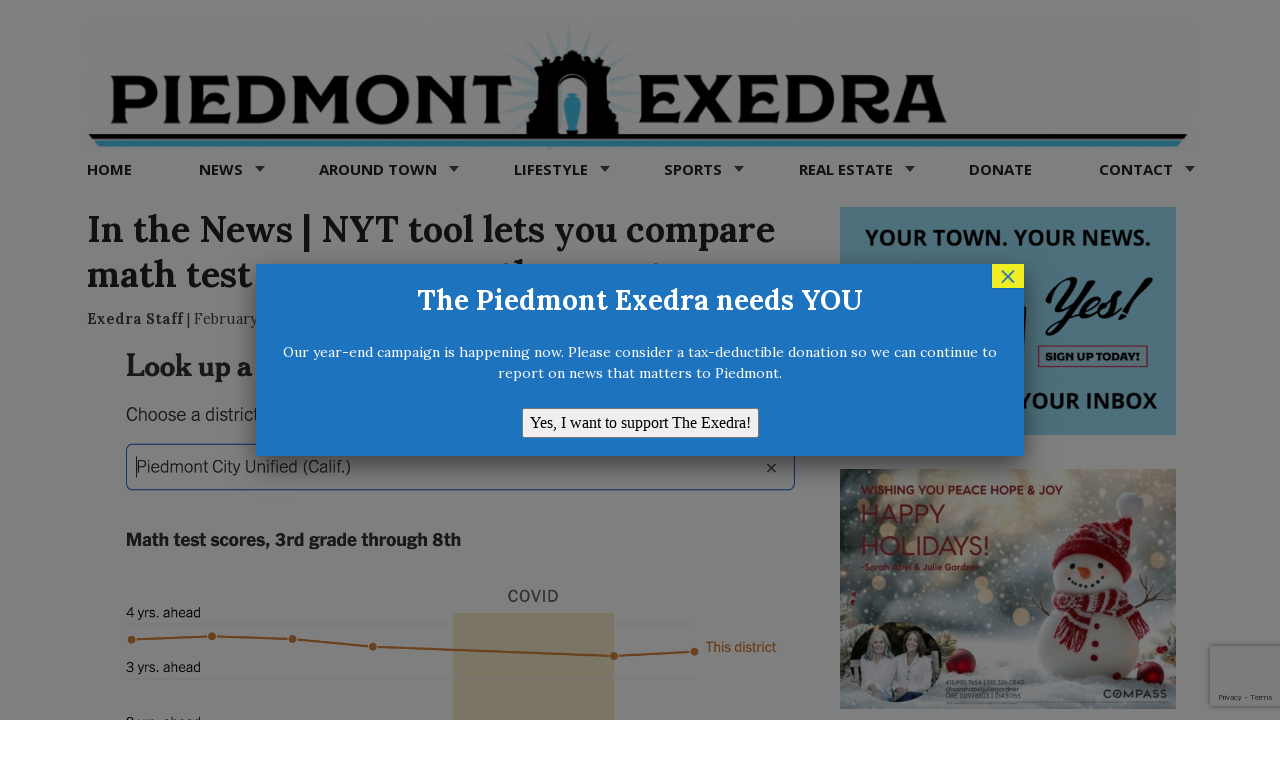

--- FILE ---
content_type: text/html; charset=UTF-8
request_url: https://piedmontexedra.com/2024/02/in-the-news-nyt-tool-lets-you-compare-math-test-scores-across-the-country
body_size: 83861
content:
<!DOCTYPE html>
<!--[if lt IE 7]> <html lang="en-US" class="no-js ie6"> <![endif]-->
<!--[if IE 7]>    <html lang="en-US" class="no-js ie7"> <![endif]-->
<!--[if IE 8]>    <html lang="en-US" class="no-js ie8"> <![endif]-->
<!--[if IE 9]>    <html lang="en-US" class="no-js ie9"> <![endif]-->
<!--[if (gt IE 9)|!(IE)]><!--> <html lang="en-US" class="no-js"> <!--<![endif]-->
<head>
	<meta charset="UTF-8" />
	<meta http-equiv="X-UA-Compatible" content="IE=edge,chrome=1">
	<meta name="viewport" content="width=device-width, initial-scale=1.0, maximum-scale=1.0">
	<meta name="google-site-verification" content="v4iroKWZ22B9Pp2eUI0rf7cXy_61hqr7RgNR73AzL34" />
	<title>
		In the News | NYT tool lets you compare math test scores across the country | Piedmont Exedra	</title>
	<link rel="profile" href="http://gmpg.org/xfn/11" />
	<link rel="pingback" href="https://piedmontexedra.com/xmlrpc.php" />
	<link href="https://fonts.googleapis.com/css?family=Lora:400,400i,700,700i|Open+Sans:400,700" rel="stylesheet" />
<title>In the News | NYT tool lets you compare math test scores across the country &#8211; Piedmont Exedra</title>
		<script>
			function whichHeader() {
				var screenWidth = document.documentElement.clientWidth,
				header_img;
				if (screenWidth <= 767) {
					header_img = 'https://piedmontexedra.com/wp-content/uploads/2018/08/blueBannersmall-5-1170x216.png';
				} else if (screenWidth > 767 && screenWidth <= 979) {
					header_img = 'https://piedmontexedra.com/wp-content/uploads/2018/08/blueBannermedium-1.png';
				} else {
					header_img = 'https://piedmontexedra.com/wp-content/uploads/2018/08/blueBannerlarge-1-1170x136.png';
				}
				return header_img;
			}
			var banner_img_src = whichHeader();
		</script>
	<meta name='robots' content='max-image-preview:large' />
<link rel='dns-prefetch' href='//www.idxhome.com' />
<link rel='dns-prefetch' href='//static.addtoany.com' />
<link rel='dns-prefetch' href='//js.stripe.com' />
<link rel='dns-prefetch' href='//checkout.stripe.com' />
<link rel='dns-prefetch' href='//s.w.org' />
<link rel="alternate" type="application/rss+xml" title="Piedmont Exedra &raquo; Feed" href="https://piedmontexedra.com/feed" />
<link rel="alternate" type="application/rss+xml" title="Piedmont Exedra &raquo; Comments Feed" href="https://piedmontexedra.com/comments/feed" />
<link rel="alternate" type="application/rss+xml" title="Piedmont Exedra &raquo; In the News | NYT tool lets you compare math test scores across the country Comments Feed" href="https://piedmontexedra.com/2024/02/in-the-news-nyt-tool-lets-you-compare-math-test-scores-across-the-country/feed" />
		<script type="text/javascript">
			window._wpemojiSettings = {"baseUrl":"https:\/\/s.w.org\/images\/core\/emoji\/13.0.1\/72x72\/","ext":".png","svgUrl":"https:\/\/s.w.org\/images\/core\/emoji\/13.0.1\/svg\/","svgExt":".svg","source":{"concatemoji":"https:\/\/piedmontexedra.com\/wp-includes\/js\/wp-emoji-release.min.js?ver=5.7.14"}};
			!function(e,a,t){var n,r,o,i=a.createElement("canvas"),p=i.getContext&&i.getContext("2d");function s(e,t){var a=String.fromCharCode;p.clearRect(0,0,i.width,i.height),p.fillText(a.apply(this,e),0,0);e=i.toDataURL();return p.clearRect(0,0,i.width,i.height),p.fillText(a.apply(this,t),0,0),e===i.toDataURL()}function c(e){var t=a.createElement("script");t.src=e,t.defer=t.type="text/javascript",a.getElementsByTagName("head")[0].appendChild(t)}for(o=Array("flag","emoji"),t.supports={everything:!0,everythingExceptFlag:!0},r=0;r<o.length;r++)t.supports[o[r]]=function(e){if(!p||!p.fillText)return!1;switch(p.textBaseline="top",p.font="600 32px Arial",e){case"flag":return s([127987,65039,8205,9895,65039],[127987,65039,8203,9895,65039])?!1:!s([55356,56826,55356,56819],[55356,56826,8203,55356,56819])&&!s([55356,57332,56128,56423,56128,56418,56128,56421,56128,56430,56128,56423,56128,56447],[55356,57332,8203,56128,56423,8203,56128,56418,8203,56128,56421,8203,56128,56430,8203,56128,56423,8203,56128,56447]);case"emoji":return!s([55357,56424,8205,55356,57212],[55357,56424,8203,55356,57212])}return!1}(o[r]),t.supports.everything=t.supports.everything&&t.supports[o[r]],"flag"!==o[r]&&(t.supports.everythingExceptFlag=t.supports.everythingExceptFlag&&t.supports[o[r]]);t.supports.everythingExceptFlag=t.supports.everythingExceptFlag&&!t.supports.flag,t.DOMReady=!1,t.readyCallback=function(){t.DOMReady=!0},t.supports.everything||(n=function(){t.readyCallback()},a.addEventListener?(a.addEventListener("DOMContentLoaded",n,!1),e.addEventListener("load",n,!1)):(e.attachEvent("onload",n),a.attachEvent("onreadystatechange",function(){"complete"===a.readyState&&t.readyCallback()})),(n=t.source||{}).concatemoji?c(n.concatemoji):n.wpemoji&&n.twemoji&&(c(n.twemoji),c(n.wpemoji)))}(window,document,window._wpemojiSettings);
		</script>
		<style type="text/css">
img.wp-smiley,
img.emoji {
	display: inline !important;
	border: none !important;
	box-shadow: none !important;
	height: 1em !important;
	width: 1em !important;
	margin: 0 .07em !important;
	vertical-align: -0.1em !important;
	background: none !important;
	padding: 0 !important;
}
</style>
	<link rel='stylesheet' id='ihf-bundle-css-css'  href='https://www.idxhome.com/service/resources/dist/wordpress/bundle.css?1766919250014' type='text/css' media='' />
<link rel='stylesheet' id='wp-block-library-css'  href='https://piedmontexedra.com/wp-includes/css/dist/block-library/style.min.css?ver=5.7.14' type='text/css' media='all' />
<link rel='stylesheet' id='stripe-checkout-button-css'  href='https://checkout.stripe.com/v3/checkout/button.css' type='text/css' media='all' />
<link rel='stylesheet' id='simpay-public-css'  href='https://piedmontexedra.com/wp-content/plugins/wp-simple-pay-pro-3/includes/core/assets/css/simpay-public.min.css?ver=4.9.0' type='text/css' media='all' />
<link rel='stylesheet' id='simpay-public-pro-css'  href='https://piedmontexedra.com/wp-content/plugins/wp-simple-pay-pro-3/includes/pro/assets/css/simpay-public-pro.min.css?ver=4.9.0' type='text/css' media='all' />
<link rel='stylesheet' id='largo-stylesheet-css'  href='https://piedmontexedra.com/wp-content/themes/largo/css/style.min.css?ver=0.5.5.4' type='text/css' media='all' />
<link rel='stylesheet' id='navis-slick-css'  href='https://piedmontexedra.com/wp-content/themes/largo/lib/navis-slideshows/vendor/slick/slick.css?ver=1.0' type='text/css' media='all' />
<link rel='stylesheet' id='navis-slides-css'  href='https://piedmontexedra.com/wp-content/themes/largo/lib/navis-slideshows/css/slides.css?ver=1.0' type='text/css' media='all' />
<link rel='stylesheet' id='popup-maker-site-css'  href='//piedmontexedra.com/wp-content/uploads/pum/pum-site-styles.css?generated=1766486440&#038;ver=1.18.2' type='text/css' media='all' />
<link rel='stylesheet' id='addtoany-css'  href='https://piedmontexedra.com/wp-content/plugins/add-to-any/addtoany.min.css?ver=1.16' type='text/css' media='all' />
<style id='addtoany-inline-css' type='text/css'>
div.a2a_full_footer { display: none; }
.a2a_s_email { background-color: rgb(200, 137, 144) !important; }
.a2a_s_link { background-color: rgb(136, 200, 144) !important; }
.a2a_s_a2a { background-color: rgb(136, 137, 200) !important; }
</style>
<link rel='stylesheet' id='publicsource-css'  href='https://piedmontexedra.com/wp-content/themes/largo-PiedmontExedra/css/style.css?ver=5.1.12' type='text/css' media='all' />
<script type='text/javascript' src='https://piedmontexedra.com/wp-includes/js/jquery/jquery.min.js?ver=3.5.1' id='jquery-core-js'></script>
<script type='text/javascript' src='https://piedmontexedra.com/wp-includes/js/jquery/jquery-migrate.min.js?ver=3.3.2' id='jquery-migrate-js'></script>
<script type='text/javascript' src='https://www.idxhome.com/service/resources/dist/wordpress/bundle.js?1766919250014' id='ihf-bundle-js-js'></script>
<script type='text/javascript' id='addtoany-core-js-before'>
window.a2a_config=window.a2a_config||{};a2a_config.callbacks=[];a2a_config.overlays=[];a2a_config.templates={};
</script>
<script type='text/javascript' defer src='https://static.addtoany.com/menu/page.js' id='addtoany-core-js'></script>
<script type='text/javascript' defer src='https://piedmontexedra.com/wp-content/plugins/add-to-any/addtoany.min.js?ver=1.1' id='addtoany-jquery-js'></script>
<script type='text/javascript' src='https://piedmontexedra.com/wp-content/themes/largo/js/load-more-posts.min.js?ver=0.5.5.4' id='load-more-posts-js'></script>
<script type='text/javascript' src='https://piedmontexedra.com/wp-content/themes/largo/js/modernizr.custom.js?ver=0.5.5.4' id='largo-modernizr-js'></script>
<script type='text/javascript' src='https://js.stripe.com/v3/?ver=3' id='rcp-stripe-js-v3-js'></script>
<script type='text/javascript' id='rcp-stripe-js-extra'>
/* <![CDATA[ */
var rcpStripe = {"keys":{"publishable":"pk_live_51LikzmKAN5I7eEg7ZGoXURCaPUtMCJPPEy3H5T7NWRNPRDW3ovJJIL76qoFVRTYnriCyYmRitpqg4lJwT8vO484E00MhN3BjNC"},"errors":{"api_key_expired":"Payment gateway connection error.","card_declined":"The card has been declined.","email_invalid":"Invalid email address. Please enter a valid email address and try again.","expired_card":"This card has expired. Please try again with a different payment method.","incorrect_address":"The supplied billing address is incorrect. Please check the card's address or try again with a different card.","incorrect_cvc":"The card's security code is incorrect. Please check the security code or try again with a different card.","incorrect_number":"The card number is incorrect. Please check the card number or try again with a different card.","invalid_number":"The card number is incorrect. Please check the card number or try again with a different card.","incorrect_zip":"The card's postal code is incorrect. Please check the postal code or try again with a different card.","postal_code_invalid":"The card's postal code is incorrect. Please check the postal code or try again with a different card.","invalid_cvc":"The card's security code is invalid. Please check the security code or try again with a different card.","invalid_expiry_month":"The card's expiration month is incorrect.","invalid_expiry_year":"The card's expiration year is incorrect.","payment_intent_authentication_failure":"Authentication failure.","payment_intent_incompatible_payment_method":"This payment method is invalid.","payment_intent_payment_attempt_failed":"Payment attempt failed.","setup_intent_authentication_failure":"Setup attempt failed."},"formatting":{"currencyMultiplier":100},"elementsConfig":null};
/* ]]> */
</script>
<script type='text/javascript' src='https://piedmontexedra.com/wp-content/plugins/restrict-content-pro/includes/gateways/stripe/js/stripe.min.js?ver=3.4.4' id='rcp-stripe-js'></script>
<script type='text/javascript' src='https://piedmontexedra.com/wp-content/plugins/restrict-content-pro/includes/gateways/stripe/js/register.min.js?ver=3.4.4' id='rcp-stripe-register-js'></script>
<link rel="https://api.w.org/" href="https://piedmontexedra.com/wp-json/" /><link rel="alternate" type="application/json" href="https://piedmontexedra.com/wp-json/wp/v2/posts/977758" /><link rel='shortlink' href='https://piedmontexedra.com/?p=977758' />
<link rel="alternate" type="application/json+oembed" href="https://piedmontexedra.com/wp-json/oembed/1.0/embed?url=https%3A%2F%2Fpiedmontexedra.com%2F2024%2F02%2Fin-the-news-nyt-tool-lets-you-compare-math-test-scores-across-the-country" />
<link rel="alternate" type="text/xml+oembed" href="https://piedmontexedra.com/wp-json/oembed/1.0/embed?url=https%3A%2F%2Fpiedmontexedra.com%2F2024%2F02%2Fin-the-news-nyt-tool-lets-you-compare-math-test-scores-across-the-country&#038;format=xml" />
<meta name="framework" content="Redux 4.1.24" />
<style type="text/css" media="all">

</style>

		<!-- GA Google Analytics @ https://m0n.co/ga -->
		<script async src="https://www.googletagmanager.com/gtag/js?id=G-4TWZ9N3RGZ"></script>
		<script>
			window.dataLayer = window.dataLayer || [];
			function gtag(){dataLayer.push(arguments);}
			gtag('js', new Date());
			gtag('config', 'G-4TWZ9N3RGZ');
		</script>

	<script id="mcjs">!function(c,h,i,m,p){m=c.createElement(h),p=c.getElementsByTagName(h)[0],m.async=1,m.src=i,p.parentNode.insertBefore(m,p)}(document,"script","https://chimpstatic.com/mcjs-connected/js/users/b3021ab188c584904dc31a595/e9e53a54d8b68dfd21e6504e7.js");</script><style type="text/css">

#ihf-main-container .btn {
border-radius:0;
}
#ihf-main-container.ihf-color-scheme-light-blue .title-bar-1 {
border-radius:0;
}

</style><meta name="viewport" content="width=device-width, minimum-scale=1" />
		<meta name="twitter:card" content="summary">

		<meta name="twitter:site" content="@PiedmontExedra">
							<meta property="og:title" content="In the News | NYT tool lets you compare math test scores across the country" />
					<meta property="og:type" content="article" />
					<meta property="og:url" content="https://piedmontexedra.com/2024/02/in-the-news-nyt-tool-lets-you-compare-math-test-scores-across-the-country"/>
					<meta property="og:description" content="How does PUSD stack up?" />
					<meta name="description" content="How does PUSD stack up?" />
			<meta property="og:site_name" content="Piedmont Exedra" /><meta property="og:image" content="https://piedmontexedra.com/wp-content/uploads/2024/02/Screenshot-2024-02-02-at-1.40.59-PM.png" /><link rel="apple-touch-icon" href="https://piedmontexedra.com/wp-content/uploads/2018/08/blueBannerfavicon-2.png"/><link rel="shortcut icon" href="https://piedmontexedra.com/wp-content/uploads/2018/08/blueBannerfavicon-3.png"/><meta name="news_keywords" content="Schools, missed, schools"><meta name="original-source" content="https://piedmontexedra.com/2024/02/in-the-news-nyt-tool-lets-you-compare-math-test-scores-across-the-country" /><meta name="syndication-source" content="https://piedmontexedra.com/2024/02/in-the-news-nyt-tool-lets-you-compare-math-test-scores-across-the-country" /><meta name="standout" content="https://piedmontexedra.com/2024/02/in-the-news-nyt-tool-lets-you-compare-math-test-scores-across-the-country"/>			<script>
			    var _gaq = _gaq || [];
							_gaq.push(['_setAccount', 'UA-126702234-1']);
				_gaq.push(['_trackPageview']);
										    _gaq.push(
					["largo._setAccount", "UA-17578670-4"],
					["largo._setCustomVar", 1, "SiteName", "Piedmont Exedra"],
					["largo._setDomainName", "piedmontexedra.com"],
					["largo._setAllowLinker", true],
					["largo._trackPageview"]
				);

			    (function() {
				    var ga = document.createElement('script'); ga.type = 'text/javascript'; ga.async = true;
				    ga.src = ('https:' == document.location.protocol ? 'https://ssl' : 'http://www') + '.google-analytics.com/ga.js';
				    var s = document.getElementsByTagName('script')[0]; s.parentNode.insertBefore(ga, s);
				})();
			</script>
			<style type="text/css" id="wp-custom-css">
			#home-recent-grid .span6 h3{
	font-family:'Open Sans', sans-serif;
}

.top-story img {
	width:100%;
}
.widget p {
    font-size: 14px;
    text-align: left;
}
	
#home-category-grid-1 .widget ul li:nth-child(2) a img, #home-category-grid-1 .widget ul li:nth-child(3) a img, #home-category-grid-2 .widget ul li:nth-child(2) a img, #home-category-grid-2 .widget ul li:nth-child(3) a img {
    display: block;
}
#home-category-grid-1 .widget ul li:nth-child(2), #home-category-grid-1 .widget ul li:nth-child(3), #home-category-grid-2 .widget ul li:nth-child(2), #home-category-grid-2 .widget ul li:nth-child(3) {
    padding-top: 0;
    border-top: solid 0px #c4c4c4;
}
@media (min-width: 769px){
html.no-touch ul.nav li.dropdown:hover ul.dropdown-menu, html.touch ul.nav li.dropdown.open ul.dropdown-menu {
    display: block;
	}}



#home-bottom-feature h5 {
    font-family: Lora,serif;
	font-size: 18px;}

#home-top-single-cat img {
  width: 140px;
  height: 140px;
}

#home-recent-grid .row-fluid.span8 img {
  width: 140px;
  height: 140px;
}

#home-bottom-feature img {
  width: 140px;
  height: 140px;
}

.size-post-thumbnail {
  width: 140px;
  height: 140px;
}

.largo-recent-posts.span6 img {
  width: 140px;
  height: 140px;
}		</style>
		</head>

<body class="post-template-default single single-post postid-977758 single-format-standard classic">

	<div id="top"></div>

	
		<div class="global-nav-bg">
		<div class="global-nav">
			<nav id="top-nav" class="span12">
				<span class="visuallyhidden">
					<a href="#main" title="Skip to content">Skip to content</a>
				</span>
								<div class="nav-right">
										<!-- BEGIN Header Search -->
					<div id="header-search">
						<form class="form-search" role="search" method="get" action="https://piedmontexedra.com/">
							<div class="input-append">
								<input type="text" placeholder="Search" class="input-medium appendedInputButton search-query" value="" name="s" /><button type="submit" class="search-submit btn">GO</button>
							</div>
						</form>
					</div>
				<!-- END Header Search -->
				</div>
			</nav>
		</div> <!-- /.global-nav -->
	</div> <!-- /.global-nav-bg -->

	<div id="page" class="hfeed clearfix">

		 <div class="sticky-nav-wrapper nocontent">
	<div class="sticky-nav-holder">

	
		<div class="sticky-nav-container">
			<nav id="sticky-nav" class="sticky-navbar navbar clearfix">
				<div class="container">
					<div class="nav-right">
					
						<ul id="header-extras">
														<li id="sticky-nav-search">
								<a href="#" class="toggle">
									<i class="icon-search" title="Search" role="button"></i>
								</a>
								<form class="form-search" role="search" method="get" action="https://piedmontexedra.com/">
									<div class="input-append">
										<span class="text-input-wrapper">
											<input type="text" placeholder="Search"
												class="input-medium appendedInputButton search-query" value="" name="s" />
										</span>
										<button type="submit" class="search-submit btn">Go</button>
									</div>
								</form>
							</li>
														<li>
								<!-- "hamburger" button (3 bars) to trigger off-canvas navigation -->
								<a class="btn btn-navbar toggle-nav-bar" title="More">
									<div class="bars">
										<span class="icon-bar"></span>
										<span class="icon-bar"></span>
										<span class="icon-bar"></span>
									</div>
								</a>
							</li>
						</ul>

					</div>

					<!-- BEGIN MOBILE MENU (hidden on desktop) -->
					<div class="nav-left">
													<ul>
								<li class="home-icon"><a href="https://piedmontexedra.com/"><img src="https://piedmontexedra.com/wp-content/uploads/2018/08/blueBannersmall-2-336x62.png" class="attachment-home-logo" alt="logo"></a></li>
							</ul>
											</div>
					<!-- END MOBILE MENU -->

					<!-- BEGIN DESKTOP MENU -->
					<div class="nav-shelf">
					<ul class="nav">
													<li class="home-icon">
								<a href="https://piedmontexedra.com/">
									<img src="https://piedmontexedra.com/wp-content/uploads/2018/08/blueBannersmall-2-336x62.png" class="attachment-home-logo" alt="logo">								</a>
							</li>
						<li id="menu-item-64" class="menu-item menu-item-type-custom menu-item-object-custom menu-item-home menu-item-64"><a href="https://piedmontexedra.com/">Home</a></li>
<li id="menu-item-363" class="menu-item menu-item-type-taxonomy menu-item-object-category menu-item-has-children dropdown menu-item-363"><a href="https://piedmontexedra.com/category/news" class="dropdown-toggle">News <b class="caret"></b></a>
<ul class="dropdown-menu">
	<li id="menu-item-1401" class="menu-item menu-item-type-taxonomy menu-item-object-category menu-item-1401"><a href="https://piedmontexedra.com/category/news/city">City</a></li>
	<li id="menu-item-40" class="menu-item menu-item-type-taxonomy menu-item-object-category current-post-ancestor current-menu-parent current-post-parent menu-item-40"><a href="https://piedmontexedra.com/category/schools">Schools</a></li>
	<li id="menu-item-1391287" class="menu-item menu-item-type-taxonomy menu-item-object-category menu-item-1391287"><a href="https://piedmontexedra.com/category/news/health-matters">Health &#038; Science</a></li>
	<li id="menu-item-37634" class="menu-item menu-item-type-taxonomy menu-item-object-category menu-item-37634"><a href="https://piedmontexedra.com/category/news/crime-safety">Crime &amp; Safety</a></li>
	<li id="menu-item-621370" class="menu-item menu-item-type-taxonomy menu-item-object-category menu-item-621370"><a href="https://piedmontexedra.com/category/news/elections">Elections</a></li>
	<li id="menu-item-935661" class="menu-item menu-item-type-taxonomy menu-item-object-category menu-item-935661"><a href="https://piedmontexedra.com/category/around-town/milestones/obituary">Obituaries</a></li>
	<li id="menu-item-162699" class="menu-item menu-item-type-taxonomy menu-item-object-category menu-item-162699"><a href="https://piedmontexedra.com/category/climate">Climate</a></li>
	<li id="menu-item-1695" class="menu-item menu-item-type-taxonomy menu-item-object-category menu-item-1695"><a href="https://piedmontexedra.com/category/california/bay-area">Bay Area</a></li>
	<li id="menu-item-1417" class="menu-item menu-item-type-taxonomy menu-item-object-category menu-item-1417"><a href="https://piedmontexedra.com/category/california">California</a></li>
</ul>
</li>
<li id="menu-item-4098" class="menu-item menu-item-type-taxonomy menu-item-object-category menu-item-has-children dropdown menu-item-4098"><a href="https://piedmontexedra.com/category/around-town" class="dropdown-toggle">Around Town <b class="caret"></b></a>
<ul class="dropdown-menu">
	<li id="menu-item-39" class="menu-item menu-item-type-taxonomy menu-item-object-category menu-item-has-children dropdown menu-item-39"><a href="https://piedmontexedra.com/category/around-town/opinion-commentary">Opinion | Commentary <i class="icon-arrow-right"></i></a>
	<ul class="dropdown-menu sub-menu">
		<li id="menu-item-1405" class="menu-item menu-item-type-taxonomy menu-item-object-category menu-item-1405"><a href="https://piedmontexedra.com/category/around-town/opinion-commentary/letters-to-the-editor">Letters to the Editor</a></li>
		<li id="menu-item-1404" class="menu-item menu-item-type-taxonomy menu-item-object-category menu-item-1404"><a href="https://piedmontexedra.com/category/around-town/opinion-commentary/local-columnist">Exedra Columnists</a></li>
	</ul>
</li>
	<li id="menu-item-37638" class="menu-item menu-item-type-taxonomy menu-item-object-category menu-item-37638"><a href="https://piedmontexedra.com/category/around-town/good-dog">Good Dog</a></li>
	<li id="menu-item-1415" class="menu-item menu-item-type-taxonomy menu-item-object-category menu-item-1415"><a href="https://piedmontexedra.com/category/lifestyle/nonprofit">Nonprofit</a></li>
</ul>
</li>
<li id="menu-item-37635" class="menu-item menu-item-type-taxonomy menu-item-object-category menu-item-has-children dropdown menu-item-37635"><a href="https://piedmontexedra.com/category/lifestyle" class="dropdown-toggle">Lifestyle <b class="caret"></b></a>
<ul class="dropdown-menu">
	<li id="menu-item-1696" class="menu-item menu-item-type-taxonomy menu-item-object-category menu-item-1696"><a href="https://piedmontexedra.com/category/lifestyle/arts-entertainment">Arts &amp; Entertainment</a></li>
	<li id="menu-item-1410" class="menu-item menu-item-type-taxonomy menu-item-object-category menu-item-1410"><a href="https://piedmontexedra.com/category/lifestyle/food-drink">Food &amp; Drink</a></li>
	<li id="menu-item-4100" class="menu-item menu-item-type-taxonomy menu-item-object-category menu-item-4100"><a href="https://piedmontexedra.com/category/lifestyle/family-kids">Family &amp; Kids</a></li>
	<li id="menu-item-37555" class="menu-item menu-item-type-taxonomy menu-item-object-category menu-item-37555"><a href="https://piedmontexedra.com/category/lifestyle/senior-living">Senior Living</a></li>
	<li id="menu-item-1414" class="menu-item menu-item-type-taxonomy menu-item-object-category menu-item-1414"><a href="https://piedmontexedra.com/category/lifestyle/home-garden">Home &amp; Garden</a></li>
	<li id="menu-item-13926" class="menu-item menu-item-type-taxonomy menu-item-object-category menu-item-13926"><a href="https://piedmontexedra.com/category/lifestyle/business-finance">Business &amp; Finance</a></li>
	<li id="menu-item-4102" class="menu-item menu-item-type-taxonomy menu-item-object-category menu-item-4102"><a href="https://piedmontexedra.com/category/lifestyle/travel">Travel</a></li>
</ul>
</li>
<li id="menu-item-1849" class="menu-item menu-item-type-taxonomy menu-item-object-category menu-item-has-children dropdown menu-item-1849"><a href="https://piedmontexedra.com/category/sports" class="dropdown-toggle">Sports <b class="caret"></b></a>
<ul class="dropdown-menu">
	<li id="menu-item-1863" class="menu-item menu-item-type-taxonomy menu-item-object-category menu-item-1863"><a href="https://piedmontexedra.com/category/sports/high-school-sports">High School</a></li>
	<li id="menu-item-23406" class="menu-item menu-item-type-taxonomy menu-item-object-category menu-item-23406"><a href="https://piedmontexedra.com/category/sports/youth-sports-k-8">Youth Sports (K-8)</a></li>
</ul>
</li>
<li id="menu-item-13629" class="menu-item menu-item-type-post_type menu-item-object-page menu-item-has-children dropdown menu-item-13629"><a href="https://piedmontexedra.com/real-estate" class="dropdown-toggle">Real Estate <b class="caret"></b></a>
<ul class="dropdown-menu">
	<li id="menu-item-37636" class="menu-item menu-item-type-post_type menu-item-object-page menu-item-37636"><a href="https://piedmontexedra.com/real-estate">Featured Homes</a></li>
	<li id="menu-item-15252" class="menu-item menu-item-type-taxonomy menu-item-object-category menu-item-15252"><a href="https://piedmontexedra.com/category/real-estate/market-insights">Market Insights</a></li>
	<li id="menu-item-1203" class="menu-item menu-item-type-post_type menu-item-object-page menu-item-1203"><a href="https://piedmontexedra.com/real-estate/homes-for-sale">Homes for Sale</a></li>
</ul>
</li>
<li id="menu-item-668186" class="menu-item menu-item-type-post_type menu-item-object-page menu-item-668186"><a href="https://piedmontexedra.com/donate">Donate</a></li>
<li id="menu-item-2623" class="menu-item menu-item-type-post_type menu-item-object-page menu-item-has-children dropdown menu-item-2623"><a href="https://piedmontexedra.com/contact" class="dropdown-toggle">Contact <b class="caret"></b></a>
<ul class="dropdown-menu">
	<li id="menu-item-1410518" class="menu-item menu-item-type-custom menu-item-object-custom menu-item-1410518"><a href="https://piedmontexedra.us18.list-manage.com/subscribe?u=b3021ab188c584904dc31a595&amp;id=6601f552f3">Subscribe</a></li>
	<li id="menu-item-2288" class="menu-item menu-item-type-post_type menu-item-object-page menu-item-2288"><a href="https://piedmontexedra.com/reader-submissions">Post Your News</a></li>
	<li id="menu-item-2287" class="menu-item menu-item-type-post_type menu-item-object-page menu-item-2287"><a href="https://piedmontexedra.com/advertise">Advertise</a></li>
</ul>
</li>
													</ul>
					</div>
				</div>
			</nav>
		</div>
	</div>
</div>
<header id="site-header" class="clearfix nocontent" itemscope itemtype="http://schema.org/Organization">
	
				<h2 class="visuallyhidden">
					<a itemprop="url" href="https://piedmontexedra.com/">
						<span class="sitename" itemprop="name">Piedmont Exedra</span>
						<span class="tagline" itemprop="description"> - Piedmont news now</span>
					</a>
				</h2>
			<a itemprop="url" href="https://piedmontexedra.com/"><img class="header_img" src="" alt="" /></a><meta itemprop="logo" content="https://piedmontexedra.com/wp-content/uploads/2018/08/blueBannerfavicon-2.png"/></header>
<header class="print-header nocontent">
	<p>
		<strong>Piedmont Exedra</strong>
		(https://piedmontexedra.com/2024/02/in-the-news-nyt-tool-lets-you-compare-math-test-scores-across-the-country)
	</p>
</header>
<nav id="main-nav" class="navbar clearfix">
	<div class="navbar-inner">
		<div class="container">
			
						
			<div class="nav-shelf">
				<ul class="nav">
				
				<li class="menu-item menu-item-type-custom menu-item-object-custom menu-item-home menu-item-64"><a href="https://piedmontexedra.com/">Home</a></li>
<li class="menu-item menu-item-type-taxonomy menu-item-object-category menu-item-has-children dropdown menu-item-363"><a href="https://piedmontexedra.com/category/news" class="dropdown-toggle">News <b class="caret"></b></a>
<ul class="dropdown-menu">
	<li class="menu-item menu-item-type-taxonomy menu-item-object-category menu-item-1401"><a href="https://piedmontexedra.com/category/news/city">City</a></li>
	<li class="menu-item menu-item-type-taxonomy menu-item-object-category current-post-ancestor current-menu-parent current-post-parent menu-item-40"><a href="https://piedmontexedra.com/category/schools">Schools</a></li>
	<li class="menu-item menu-item-type-taxonomy menu-item-object-category menu-item-1391287"><a href="https://piedmontexedra.com/category/news/health-matters">Health &#038; Science</a></li>
	<li class="menu-item menu-item-type-taxonomy menu-item-object-category menu-item-37634"><a href="https://piedmontexedra.com/category/news/crime-safety">Crime &amp; Safety</a></li>
	<li class="menu-item menu-item-type-taxonomy menu-item-object-category menu-item-621370"><a href="https://piedmontexedra.com/category/news/elections">Elections</a></li>
	<li class="menu-item menu-item-type-taxonomy menu-item-object-category menu-item-935661"><a href="https://piedmontexedra.com/category/around-town/milestones/obituary">Obituaries</a></li>
	<li class="menu-item menu-item-type-taxonomy menu-item-object-category menu-item-162699"><a href="https://piedmontexedra.com/category/climate">Climate</a></li>
	<li class="menu-item menu-item-type-taxonomy menu-item-object-category menu-item-1695"><a href="https://piedmontexedra.com/category/california/bay-area">Bay Area</a></li>
	<li class="menu-item menu-item-type-taxonomy menu-item-object-category menu-item-1417"><a href="https://piedmontexedra.com/category/california">California</a></li>
</ul>
</li>
<li class="menu-item menu-item-type-taxonomy menu-item-object-category menu-item-has-children dropdown menu-item-4098"><a href="https://piedmontexedra.com/category/around-town" class="dropdown-toggle">Around Town <b class="caret"></b></a>
<ul class="dropdown-menu">
	<li class="menu-item menu-item-type-taxonomy menu-item-object-category menu-item-has-children dropdown menu-item-39"><a href="https://piedmontexedra.com/category/around-town/opinion-commentary">Opinion | Commentary <i class="icon-arrow-right"></i></a>
	<ul class="dropdown-menu sub-menu">
		<li class="menu-item menu-item-type-taxonomy menu-item-object-category menu-item-1405"><a href="https://piedmontexedra.com/category/around-town/opinion-commentary/letters-to-the-editor">Letters to the Editor</a></li>
		<li class="menu-item menu-item-type-taxonomy menu-item-object-category menu-item-1404"><a href="https://piedmontexedra.com/category/around-town/opinion-commentary/local-columnist">Exedra Columnists</a></li>
	</ul>
</li>
	<li class="menu-item menu-item-type-taxonomy menu-item-object-category menu-item-37638"><a href="https://piedmontexedra.com/category/around-town/good-dog">Good Dog</a></li>
	<li class="menu-item menu-item-type-taxonomy menu-item-object-category menu-item-1415"><a href="https://piedmontexedra.com/category/lifestyle/nonprofit">Nonprofit</a></li>
</ul>
</li>
<li class="menu-item menu-item-type-taxonomy menu-item-object-category menu-item-has-children dropdown menu-item-37635"><a href="https://piedmontexedra.com/category/lifestyle" class="dropdown-toggle">Lifestyle <b class="caret"></b></a>
<ul class="dropdown-menu">
	<li class="menu-item menu-item-type-taxonomy menu-item-object-category menu-item-1696"><a href="https://piedmontexedra.com/category/lifestyle/arts-entertainment">Arts &amp; Entertainment</a></li>
	<li class="menu-item menu-item-type-taxonomy menu-item-object-category menu-item-1410"><a href="https://piedmontexedra.com/category/lifestyle/food-drink">Food &amp; Drink</a></li>
	<li class="menu-item menu-item-type-taxonomy menu-item-object-category menu-item-4100"><a href="https://piedmontexedra.com/category/lifestyle/family-kids">Family &amp; Kids</a></li>
	<li class="menu-item menu-item-type-taxonomy menu-item-object-category menu-item-37555"><a href="https://piedmontexedra.com/category/lifestyle/senior-living">Senior Living</a></li>
	<li class="menu-item menu-item-type-taxonomy menu-item-object-category menu-item-1414"><a href="https://piedmontexedra.com/category/lifestyle/home-garden">Home &amp; Garden</a></li>
	<li class="menu-item menu-item-type-taxonomy menu-item-object-category menu-item-13926"><a href="https://piedmontexedra.com/category/lifestyle/business-finance">Business &amp; Finance</a></li>
	<li class="menu-item menu-item-type-taxonomy menu-item-object-category menu-item-4102"><a href="https://piedmontexedra.com/category/lifestyle/travel">Travel</a></li>
</ul>
</li>
<li class="menu-item menu-item-type-taxonomy menu-item-object-category menu-item-has-children dropdown menu-item-1849"><a href="https://piedmontexedra.com/category/sports" class="dropdown-toggle">Sports <b class="caret"></b></a>
<ul class="dropdown-menu">
	<li class="menu-item menu-item-type-taxonomy menu-item-object-category menu-item-1863"><a href="https://piedmontexedra.com/category/sports/high-school-sports">High School</a></li>
	<li class="menu-item menu-item-type-taxonomy menu-item-object-category menu-item-23406"><a href="https://piedmontexedra.com/category/sports/youth-sports-k-8">Youth Sports (K-8)</a></li>
</ul>
</li>
<li class="menu-item menu-item-type-post_type menu-item-object-page menu-item-has-children dropdown menu-item-13629"><a href="https://piedmontexedra.com/real-estate" class="dropdown-toggle">Real Estate <b class="caret"></b></a>
<ul class="dropdown-menu">
	<li class="menu-item menu-item-type-post_type menu-item-object-page menu-item-37636"><a href="https://piedmontexedra.com/real-estate">Featured Homes</a></li>
	<li class="menu-item menu-item-type-taxonomy menu-item-object-category menu-item-15252"><a href="https://piedmontexedra.com/category/real-estate/market-insights">Market Insights</a></li>
	<li class="menu-item menu-item-type-post_type menu-item-object-page menu-item-1203"><a href="https://piedmontexedra.com/real-estate/homes-for-sale">Homes for Sale</a></li>
</ul>
</li>
<li class="menu-item menu-item-type-post_type menu-item-object-page menu-item-668186"><a href="https://piedmontexedra.com/donate">Donate</a></li>
<li class="menu-item menu-item-type-post_type menu-item-object-page menu-item-has-children dropdown menu-item-2623"><a href="https://piedmontexedra.com/contact" class="dropdown-toggle">Contact <b class="caret"></b></a>
<ul class="dropdown-menu">
	<li class="menu-item menu-item-type-custom menu-item-object-custom menu-item-1410518"><a href="https://piedmontexedra.us18.list-manage.com/subscribe?u=b3021ab188c584904dc31a595&amp;id=6601f552f3">Subscribe</a></li>
	<li class="menu-item menu-item-type-post_type menu-item-object-page menu-item-2288"><a href="https://piedmontexedra.com/reader-submissions">Post Your News</a></li>
	<li class="menu-item menu-item-type-post_type menu-item-object-page menu-item-2287"><a href="https://piedmontexedra.com/advertise">Advertise</a></li>
</ul>
</li>
				</ul>

			</div>
			
						
		</div>
	</div>
</nav>

		<div id="main" class="row-fluid clearfix">

		
<div id="content" class="span8" role="main">
	
<article id="post-977758" class="hnews item post-977758 post type-post status-publish format-standard has-post-thumbnail hentry category-schools tag-missed tag-schools prominence-category-featured featured-media featured-media-image" itemscope itemtype="http://schema.org/Article">

	
	<header>

		<h1 class="entry-title" itemprop="headline">In the News | NYT tool lets you compare math test scores across the country</h1>
				<h5 class="byline"><span class="by-author"><span class="by">By</span> <span class="author vcard" itemprop="author">Exedra Staff</span></span><span class="sep"> |</span> <time class="entry-date updated dtstamp pubdate" datetime="2024-02-02T16:11:33-06:00">February 2, 2024</time></h5>

		
		<meta itemprop="description" content="How does PUSD stack up?
" />
<meta itemprop="datePublished" content="2024-02-02T16:11:33-06:00" />
<meta itemprop="dateModified" content="2024-02-06T17:31:30-06:00" />
<meta itemprop="image" content="https://piedmontexedra.com/wp-content/uploads/2024/02/Screenshot-2024-02-02-at-1.40.59-PM.png" />
	</header><!-- / entry header -->

	<div class="hero is-image ">
	<img width="1170" height="989" src="https://piedmontexedra.com/wp-content/uploads/2024/02/Screenshot-2024-02-02-at-1.40.59-PM.png" class="attachment-full size-full wp-post-image" alt="" loading="lazy" />				<p class="wp-caption-text">A screenshot of Piedmont Unified School District's math scores over time compared with the national and state average.</p>
		</div>

	<div class="entry-content clearfix" itemprop="articleBody">
		<div class="addtoany_share_save_container addtoany_content addtoany_content_top"><div class="a2a_kit a2a_kit_size_32 addtoany_list" data-a2a-url="https://piedmontexedra.com/2024/02/in-the-news-nyt-tool-lets-you-compare-math-test-scores-across-the-country" data-a2a-title="In the News | NYT tool lets you compare math test scores across the country"><a class="a2a_button_facebook" href="https://www.addtoany.com/add_to/facebook?linkurl=https%3A%2F%2Fpiedmontexedra.com%2F2024%2F02%2Fin-the-news-nyt-tool-lets-you-compare-math-test-scores-across-the-country&amp;linkname=In%20the%20News%20%7C%20NYT%20tool%20lets%20you%20compare%20math%20test%20scores%20across%20the%20country" title="Facebook" rel="nofollow noopener" target="_blank"></a><a class="a2a_button_bluesky" href="https://www.addtoany.com/add_to/bluesky?linkurl=https%3A%2F%2Fpiedmontexedra.com%2F2024%2F02%2Fin-the-news-nyt-tool-lets-you-compare-math-test-scores-across-the-country&amp;linkname=In%20the%20News%20%7C%20NYT%20tool%20lets%20you%20compare%20math%20test%20scores%20across%20the%20country" title="Bluesky" rel="nofollow noopener" target="_blank"></a><a class="a2a_button_linkedin" href="https://www.addtoany.com/add_to/linkedin?linkurl=https%3A%2F%2Fpiedmontexedra.com%2F2024%2F02%2Fin-the-news-nyt-tool-lets-you-compare-math-test-scores-across-the-country&amp;linkname=In%20the%20News%20%7C%20NYT%20tool%20lets%20you%20compare%20math%20test%20scores%20across%20the%20country" title="LinkedIn" rel="nofollow noopener" target="_blank"></a><a class="a2a_button_email" href="https://www.addtoany.com/add_to/email?linkurl=https%3A%2F%2Fpiedmontexedra.com%2F2024%2F02%2Fin-the-news-nyt-tool-lets-you-compare-math-test-scores-across-the-country&amp;linkname=In%20the%20News%20%7C%20NYT%20tool%20lets%20you%20compare%20math%20test%20scores%20across%20the%20country" title="Email" rel="nofollow noopener" target="_blank"></a><a class="a2a_button_copy_link" href="https://www.addtoany.com/add_to/copy_link?linkurl=https%3A%2F%2Fpiedmontexedra.com%2F2024%2F02%2Fin-the-news-nyt-tool-lets-you-compare-math-test-scores-across-the-country&amp;linkname=In%20the%20News%20%7C%20NYT%20tool%20lets%20you%20compare%20math%20test%20scores%20across%20the%20country" title="Copy Link" rel="nofollow noopener" target="_blank"></a></div></div>
<p><em>The New York Times</em> compiled math test scores for 41 public school districts across the country in an effort to see how students were recovering from pandemic-related learning loss.   <a href="https://www.nytimes.com/interactive/2024/02/01/upshot/learning-loss-school-districts.html"><strong>Published in the Upshot on Feb. 1</strong></a>, the article said that by linking <strong><a href="https://edopportunity.org/methods/">state test results</a> </strong>with the results of a federal exam, the <a href="https://nces.ed.gov/nationsreportcard/"><strong>National Assessment of Educational Progress</strong></a>, researchers at Harvard and Stanford were able to make comparisons across states. (<a href="https://educationrecoveryscorecard.org/"><strong>Read their report HERE.</strong></a>) </p>



<p>The NYT reported on the research in a Jan. 31 article,<strong> <a href="https://www.nytimes.com/interactive/2024/01/31/us/pandemic-learning-loss-recovery.html">&#8220;Students Are Making a ‘Surprising’ Rebound From Pandemic Closures. But Some May Never Catch Up.&#8221;</a></strong></p>



<p>You can input PUSD and compare it to other districts in the state &#8212; and across the country. The blue line below represents PUSD in a comparison with San Marino, Palo Alto, Berkeley, and Oakland:</p>



<figure class="wp-block-image size-large"><img loading="lazy" width="771" height="725" src="https://piedmontexedra.com/wp-content/uploads/2024/02/Screenshot-2024-02-02-at-1.44.05-PM-771x725.png" alt="" class="wp-image-977905" srcset="https://piedmontexedra.com/wp-content/uploads/2024/02/Screenshot-2024-02-02-at-1.44.05-PM-771x725.png 771w, https://piedmontexedra.com/wp-content/uploads/2024/02/Screenshot-2024-02-02-at-1.44.05-PM-336x316.png 336w, https://piedmontexedra.com/wp-content/uploads/2024/02/Screenshot-2024-02-02-at-1.44.05-PM-768x722.png 768w, https://piedmontexedra.com/wp-content/uploads/2024/02/Screenshot-2024-02-02-at-1.44.05-PM-1170x1100.png 1170w, https://piedmontexedra.com/wp-content/uploads/2024/02/Screenshot-2024-02-02-at-1.44.05-PM.png 1336w" sizes="(max-width: 771px) 100vw, 771px" /></figure>



<p></p>



<p>Read the Feb. 1 NYT article  <a href="https://www.nytimes.com/interactive/2024/02/01/upshot/learning-loss-school-districts.html"><strong>HERE</strong></a> <em>(This article may be behind a paywall if you are not a subscriber.)</em></p>
	</div><!-- .entry-content -->

	
	<footer class="post-meta bottom-meta">

	</footer><!-- /.post-meta -->

	
</article><!-- #post-977758 -->
<div class="article-bottom nocontent"><aside id="media_image-748" class="widget widget-1 odd default widget_media_image clearfix"><a href="https://piedmontexedra.com/donate"><img width="1170" height="242" src="https://piedmontexedra.com/wp-content/uploads/2025/03/Frame-19-1-1170x242.jpg" class="image wp-image-1397195  attachment-full size-full" alt="" loading="lazy" style="max-width: 100%; height: auto;" srcset="https://piedmontexedra.com/wp-content/uploads/2025/03/Frame-19-1-1170x242.jpg 1170w, https://piedmontexedra.com/wp-content/uploads/2025/03/Frame-19-1-336x69.jpg 336w, https://piedmontexedra.com/wp-content/uploads/2025/03/Frame-19-1-771x159.jpg 771w, https://piedmontexedra.com/wp-content/uploads/2025/03/Frame-19-1-768x159.jpg 768w, https://piedmontexedra.com/wp-content/uploads/2025/03/Frame-19-1.jpg 1400w" sizes="(max-width: 1170px) 100vw, 1170px" /></a></aside></div>	<div id="comments" class="clearfix">
	
	
	
	

		<div id="respond" class="comment-respond">
		<h3 id="reply-title" class="comment-reply-title">Leave a Reply <small><a rel="nofollow" id="cancel-comment-reply-link" href="/2024/02/in-the-news-nyt-tool-lets-you-compare-math-test-scores-across-the-country#respond" style="display:none;">Cancel reply</a></small></h3> <p>The Exedra comments section is an essential part of the site. The goal of our comments policy is to help ensure it is a vibrant yet civil space. To participate, we ask that Exedra commenters please provide a first and last name. Please note that comments expressing congratulations or condolences may be published without full names. (View our full <a href="/comments-policy-2" style="color: #47c7f4;">Comments Policy</a>.)</p><form action="https://piedmontexedra.com/wp-comments-post.php" method="post" id="commentform" class="comment-form"><p class="comment-notes"><span id="email-notes">Your email address will not be published.</span> Required fields are marked <span class="required">*</span></p><p class="comment-form-comment"><label for="comment">Comment</label> <textarea id="comment" name="comment" cols="45" rows="8" maxlength="65525" required="required"></textarea></p><p class="comment-form-author"><label for="comment_form_first">First Name <span class="required">*</span></label> <input id="comment_form_first" name="comment_form_first" type="text" value="" size="30" maxlength="122" required="required" /><label for="comment_form_last">Last Name <span class="required">*</span></label> <input id="comment_form_last" name="comment_form_last" type="text" value="" size="30" maxlength="122" required="required" /><input id="author" name="author" type="hidden" value="" /></p>
<p class="comment-form-email"><label for="email">Email <span class="required">*</span></label> <input id="email" name="email" type="text" value="" size="30" maxlength="100" aria-describedby="email-notes" required="required" /></p>
<input type="hidden" name="g-recaptcha-response" class="agr-recaptcha-response" value="" /><script>
                function wpcaptcha_captcha(){
                    grecaptcha.execute("6LeCMIgqAAAAANm1rbk4p-Z7hHQj_1Crz1XcLDwp", {action: "submit"}).then(function(token) {
                        var captchas = document.querySelectorAll(".agr-recaptcha-response");
                        captchas.forEach(function(captcha) {
                            captcha.value = token;
                        });
                    });
                }
                </script><script src='https://www.google.com/recaptcha/api.js?onload=wpcaptcha_captcha&render=6LeCMIgqAAAAANm1rbk4p-Z7hHQj_1Crz1XcLDwp&ver=1.31' id='wpcaptcha-recaptcha-js'></script><p class="form-submit"><input name="submit" type="submit" id="submit" class="submit" value="Post Comment" /> <input type='hidden' name='comment_post_ID' value='977758' id='comment_post_ID' />
<input type='hidden' name='comment_parent' id='comment_parent' value='0' />
</p><p style="display: none;"><input type="hidden" id="akismet_comment_nonce" name="akismet_comment_nonce" value="d3a0f2efc5" /></p><p style="display: none !important;"><label>&#916;<textarea name="ak_hp_textarea" cols="45" rows="8" maxlength="100"></textarea></label><input type="hidden" id="ak_js_1" name="ak_js" value="117"/><script>document.getElementById( "ak_js_1" ).setAttribute( "value", ( new Date() ).getTime() );</script></p></form>	</div><!-- #respond -->
		
</div><!-- #comments -->
</div>


<aside id="sidebar" class="span4 nocontent">
		<div class="widget-area" role="complementary">
		<aside id="media_image-393" class="widget widget-1 odd default widget_media_image clearfix"><a href="http://eepurl.com/gcIA7P"><img width="336" height="228" src="https://piedmontexedra.com/wp-content/uploads/2025/03/RECT-W-RED-336x228.jpg" class="image wp-image-1397194  attachment-medium size-medium" alt="" loading="lazy" style="max-width: 100%; height: auto;" srcset="https://piedmontexedra.com/wp-content/uploads/2025/03/RECT-W-RED-336x228.jpg 336w, https://piedmontexedra.com/wp-content/uploads/2025/03/RECT-W-RED-771x522.jpg 771w, https://piedmontexedra.com/wp-content/uploads/2025/03/RECT-W-RED-768x520.jpg 768w, https://piedmontexedra.com/wp-content/uploads/2025/03/RECT-W-RED-1170x792.jpg 1170w, https://piedmontexedra.com/wp-content/uploads/2025/03/RECT-W-RED.jpg 1400w" sizes="(max-width: 336px) 100vw, 336px" /></a></aside><aside id="media_image-929" class="widget widget-2 even default widget_media_image clearfix"><a href="https://www.instagram.com/sarahabeljuliegardner/?hl=en"><img width="336" height="240" src="https://piedmontexedra.com/wp-content/uploads/2025/12/widget_Sarah-and-Julie-Christmas-Ad-336x240.jpg" class="image wp-image-1561822  attachment-medium size-medium" alt="" loading="lazy" style="max-width: 100%; height: auto;" srcset="https://piedmontexedra.com/wp-content/uploads/2025/12/widget_Sarah-and-Julie-Christmas-Ad-336x240.jpg 336w, https://piedmontexedra.com/wp-content/uploads/2025/12/widget_Sarah-and-Julie-Christmas-Ad-771x551.jpg 771w, https://piedmontexedra.com/wp-content/uploads/2025/12/widget_Sarah-and-Julie-Christmas-Ad-768x549.jpg 768w, https://piedmontexedra.com/wp-content/uploads/2025/12/widget_Sarah-and-Julie-Christmas-Ad-1170x836.jpg 1170w, https://piedmontexedra.com/wp-content/uploads/2025/12/widget_Sarah-and-Julie-Christmas-Ad.jpg 1400w" sizes="(max-width: 336px) 100vw, 336px" /></a></aside><aside id="media_image-913" class="widget widget-3 odd default widget_media_image clearfix"><a href="https://pamelastrikefullerton.com/"><img width="336" height="336" src="https://piedmontexedra.com/wp-content/uploads/2025/02/PAMELA-FULLERTON-IMAGE-AD-400x400-1-336x336.jpg" class="image wp-image-1368379  attachment-medium size-medium" alt="" loading="lazy" style="max-width: 100%; height: auto;" srcset="https://piedmontexedra.com/wp-content/uploads/2025/02/PAMELA-FULLERTON-IMAGE-AD-400x400-1-336x336.jpg 336w, https://piedmontexedra.com/wp-content/uploads/2025/02/PAMELA-FULLERTON-IMAGE-AD-400x400-1-771x771.jpg 771w, https://piedmontexedra.com/wp-content/uploads/2025/02/PAMELA-FULLERTON-IMAGE-AD-400x400-1-140x140.jpg 140w, https://piedmontexedra.com/wp-content/uploads/2025/02/PAMELA-FULLERTON-IMAGE-AD-400x400-1-768x768.jpg 768w, https://piedmontexedra.com/wp-content/uploads/2025/02/PAMELA-FULLERTON-IMAGE-AD-400x400-1-1170x1170.jpg 1170w, https://piedmontexedra.com/wp-content/uploads/2025/02/PAMELA-FULLERTON-IMAGE-AD-400x400-1.jpg 1400w" sizes="(max-width: 336px) 100vw, 336px" /></a></aside><aside id="media_image-897" class="widget widget-4 even default widget_media_image clearfix"><a href="https://www.heafeybaum.com/"><img width="336" height="336" src="https://piedmontexedra.com/wp-content/uploads/2025/12/widget_1850-Trestle-Glen-P-336x336.jpg" class="image wp-image-1561821  attachment-medium size-medium" alt="" loading="lazy" style="max-width: 100%; height: auto;" srcset="https://piedmontexedra.com/wp-content/uploads/2025/12/widget_1850-Trestle-Glen-P-336x336.jpg 336w, https://piedmontexedra.com/wp-content/uploads/2025/12/widget_1850-Trestle-Glen-P-771x771.jpg 771w, https://piedmontexedra.com/wp-content/uploads/2025/12/widget_1850-Trestle-Glen-P-140x140.jpg 140w, https://piedmontexedra.com/wp-content/uploads/2025/12/widget_1850-Trestle-Glen-P-768x768.jpg 768w, https://piedmontexedra.com/wp-content/uploads/2025/12/widget_1850-Trestle-Glen-P.jpg 1080w" sizes="(max-width: 336px) 100vw, 336px" /></a></aside><aside id="media_image-968" class="widget widget-5 odd default widget_media_image clearfix"><a href="https://www.heafeybaum.com/"><img width="336" height="135" src="https://piedmontexedra.com/wp-content/uploads/2024/08/HeafeyBaumGroup_rgb_Logo_Horiz_Black-336x135.png" class="image wp-image-1209662  attachment-medium size-medium" alt="" loading="lazy" style="max-width: 100%; height: auto;" srcset="https://piedmontexedra.com/wp-content/uploads/2024/08/HeafeyBaumGroup_rgb_Logo_Horiz_Black-336x135.png 336w, https://piedmontexedra.com/wp-content/uploads/2024/08/HeafeyBaumGroup_rgb_Logo_Horiz_Black-771x311.png 771w, https://piedmontexedra.com/wp-content/uploads/2024/08/HeafeyBaumGroup_rgb_Logo_Horiz_Black-768x309.png 768w, https://piedmontexedra.com/wp-content/uploads/2024/08/HeafeyBaumGroup_rgb_Logo_Horiz_Black-1170x471.png 1170w, https://piedmontexedra.com/wp-content/uploads/2024/08/HeafeyBaumGroup_rgb_Logo_Horiz_Black.png 1400w" sizes="(max-width: 336px) 100vw, 336px" /></a></aside><aside id="media_image-1000" class="widget widget-6 even default widget_media_image clearfix"><a href="https://www.compass.com/agents/claire-anderson/"><img width="336" height="197" src="https://piedmontexedra.com/wp-content/uploads/2025/12/widget_Claire-Exedra-12.10-336x197.jpg" class="image wp-image-1560536  attachment-medium size-medium" alt="" loading="lazy" style="max-width: 100%; height: auto;" srcset="https://piedmontexedra.com/wp-content/uploads/2025/12/widget_Claire-Exedra-12.10-336x197.jpg 336w, https://piedmontexedra.com/wp-content/uploads/2025/12/widget_Claire-Exedra-12.10-771x451.jpg 771w, https://piedmontexedra.com/wp-content/uploads/2025/12/widget_Claire-Exedra-12.10-768x449.jpg 768w, https://piedmontexedra.com/wp-content/uploads/2025/12/widget_Claire-Exedra-12.10-1170x685.jpg 1170w" sizes="(max-width: 336px) 100vw, 336px" /></a></aside><aside id="media_image-978" class="widget widget-7 odd default widget_media_image clearfix"><a href="http://homebystacey.com/"><img width="336" height="323" src="https://piedmontexedra.com/wp-content/uploads/2025/12/widdget_2025-12-18-Exedra__02-336x323.jpg" class="image wp-image-1561823  attachment-medium size-medium" alt="" loading="lazy" style="max-width: 100%; height: auto;" srcset="https://piedmontexedra.com/wp-content/uploads/2025/12/widdget_2025-12-18-Exedra__02-336x323.jpg 336w, https://piedmontexedra.com/wp-content/uploads/2025/12/widdget_2025-12-18-Exedra__02-771x742.jpg 771w, https://piedmontexedra.com/wp-content/uploads/2025/12/widdget_2025-12-18-Exedra__02-768x739.jpg 768w, https://piedmontexedra.com/wp-content/uploads/2025/12/widdget_2025-12-18-Exedra__02-1170x1126.jpg 1170w" sizes="(max-width: 336px) 100vw, 336px" /></a></aside><aside id="media_image-948" class="widget widget-8 even default widget_media_image clearfix"><a href="https://www.mulberrysmarket.com/shop"><img width="336" height="172" src="https://piedmontexedra.com/wp-content/uploads/2024/01/MulberrysLogo-336x172.jpg" class="image wp-image-961944  attachment-medium size-medium" alt="" loading="lazy" style="max-width: 100%; height: auto;" srcset="https://piedmontexedra.com/wp-content/uploads/2024/01/MulberrysLogo-336x172.jpg 336w, https://piedmontexedra.com/wp-content/uploads/2024/01/MulberrysLogo-771x394.jpg 771w, https://piedmontexedra.com/wp-content/uploads/2024/01/MulberrysLogo-768x393.jpg 768w, https://piedmontexedra.com/wp-content/uploads/2024/01/MulberrysLogo-1170x598.jpg 1170w, https://piedmontexedra.com/wp-content/uploads/2024/01/MulberrysLogo.jpg 1400w" sizes="(max-width: 336px) 100vw, 336px" /></a></aside><aside id="largo-follow-widget-7" class="widget widget-10 even default largo-follow clearfix"><h3 class="widgettitle">Follow Piedmont Exedra</h3><a class="facebook subscribe btn social-btn" href="https://www.facebook.com/piedmontexedra"><i class="icon-facebook"></i>Like Us on Facebook</a><a class="twitter subscribe btn social-btn" href="https://twitter.com/@PiedmontExedra"><i class="icon-twitter"></i>Follow Us on Twitter</a><a class="instagram subscribe btn social-btn" href="https://instagram.com/piedmontexedra"><i class="icon-instagram"></i>Follow Us on Instagram</a></aside>	</div>
	</aside>

	</div> <!-- #main -->

</div><!-- #page -->


<div class="footer-bg clearfix nocontent">
	<footer id="site-footer">

		
<div id="supplementary" class="row-fluid _4col">
	<div class="span3 widget-area" role="complementary">
	<aside id="largo-about-widget-2" class="widget widget-1 odd no-bg largo-about clearfix"><h3 class="widgettitle">About Piedmont Exedra</h3>
			                <p>The Piedmont Exedra is a free, hyperlocal, independent news site created by a group of Piedmont citizens and launched in November 2018.</p>
			
		</aside><aside id="search-2" class="widget widget-2 even widget_search clearfix"><form class="form-search" role="search" method="get" action="https://piedmontexedra.com/">
	<div class="input-append">
		<input type="text" placeholder="Search" class="searchbox search-query" value="" name="s" /><button type="submit" name="search submit" class="search-submit btn">Go</button>
	</div>
</form>
</aside></div>

<div class="span3 widget-area" role="complementary">
	<aside id="nav_menu-2" class="widget widget-1 odd rev widget_nav_menu clearfix"><h3 class="widgettitle">Who we are</h3><div class="menu-about-us-container"><ul id="menu-about-us" class="menu"><li id="menu-item-1196" class="menu-item menu-item-type-post_type menu-item-object-page menu-item-1196"><a href="https://piedmontexedra.com/about-us">About Us</a></li>
<li id="menu-item-668275" class="menu-item menu-item-type-post_type menu-item-object-page menu-item-668275"><a href="https://piedmontexedra.com/donate">Donate</a></li>
<li id="menu-item-2303" class="menu-item menu-item-type-post_type menu-item-object-page menu-item-2303"><a href="https://piedmontexedra.com/contact-us">Contact Us</a></li>
<li id="menu-item-1410521" class="menu-item menu-item-type-custom menu-item-object-custom menu-item-1410521"><a href="https://piedmontexedra.us18.list-manage.com/subscribe?u=b3021ab188c584904dc31a595&#038;id=6601f552f3">Subscribe</a></li>
<li id="menu-item-1199" class="menu-item menu-item-type-post_type menu-item-object-page menu-item-1199"><a href="https://piedmontexedra.com/reader-submissions">Post Your News</a></li>
<li id="menu-item-1198" class="menu-item menu-item-type-post_type menu-item-object-page menu-item-privacy-policy menu-item-1198"><a href="https://piedmontexedra.com/privacy-policy">Privacy Policy</a></li>
<li id="menu-item-1201" class="menu-item menu-item-type-post_type menu-item-object-page menu-item-1201"><a href="https://piedmontexedra.com/terms-of-use">Terms of Use</a></li>
<li id="menu-item-271895" class="menu-item menu-item-type-post_type menu-item-object-page menu-item-271895"><a href="https://piedmontexedra.com/comments-policy-2">Comments Policy</a></li>
</ul></div></aside></div>

<div class="span3 widget-area" role="complementary">
	<aside id="archives-2" class="widget widget-1 odd rev widget_archive clearfix"><h3 class="widgettitle">Archives</h3>		<label class="screen-reader-text" for="archives-dropdown-2">Archives</label>
		<select id="archives-dropdown-2" name="archive-dropdown">
			
			<option value="">Select Month</option>
				<option value='https://piedmontexedra.com/2025/12'> December 2025 </option>
	<option value='https://piedmontexedra.com/2025/11'> November 2025 </option>
	<option value='https://piedmontexedra.com/2025/10'> October 2025 </option>
	<option value='https://piedmontexedra.com/2025/09'> September 2025 </option>
	<option value='https://piedmontexedra.com/2025/08'> August 2025 </option>
	<option value='https://piedmontexedra.com/2025/07'> July 2025 </option>
	<option value='https://piedmontexedra.com/2025/06'> June 2025 </option>
	<option value='https://piedmontexedra.com/2025/05'> May 2025 </option>
	<option value='https://piedmontexedra.com/2025/04'> April 2025 </option>
	<option value='https://piedmontexedra.com/2025/03'> March 2025 </option>
	<option value='https://piedmontexedra.com/2025/02'> February 2025 </option>
	<option value='https://piedmontexedra.com/2025/01'> January 2025 </option>
	<option value='https://piedmontexedra.com/2024/12'> December 2024 </option>
	<option value='https://piedmontexedra.com/2024/11'> November 2024 </option>
	<option value='https://piedmontexedra.com/2024/10'> October 2024 </option>
	<option value='https://piedmontexedra.com/2024/09'> September 2024 </option>
	<option value='https://piedmontexedra.com/2024/08'> August 2024 </option>
	<option value='https://piedmontexedra.com/2024/07'> July 2024 </option>
	<option value='https://piedmontexedra.com/2024/06'> June 2024 </option>
	<option value='https://piedmontexedra.com/2024/05'> May 2024 </option>
	<option value='https://piedmontexedra.com/2024/04'> April 2024 </option>
	<option value='https://piedmontexedra.com/2024/03'> March 2024 </option>
	<option value='https://piedmontexedra.com/2024/02'> February 2024 </option>
	<option value='https://piedmontexedra.com/2024/01'> January 2024 </option>
	<option value='https://piedmontexedra.com/2023/12'> December 2023 </option>
	<option value='https://piedmontexedra.com/2023/11'> November 2023 </option>
	<option value='https://piedmontexedra.com/2023/10'> October 2023 </option>
	<option value='https://piedmontexedra.com/2023/09'> September 2023 </option>
	<option value='https://piedmontexedra.com/2023/08'> August 2023 </option>
	<option value='https://piedmontexedra.com/2023/07'> July 2023 </option>
	<option value='https://piedmontexedra.com/2023/06'> June 2023 </option>
	<option value='https://piedmontexedra.com/2023/05'> May 2023 </option>
	<option value='https://piedmontexedra.com/2023/04'> April 2023 </option>
	<option value='https://piedmontexedra.com/2023/03'> March 2023 </option>
	<option value='https://piedmontexedra.com/2023/02'> February 2023 </option>
	<option value='https://piedmontexedra.com/2023/01'> January 2023 </option>
	<option value='https://piedmontexedra.com/2022/12'> December 2022 </option>
	<option value='https://piedmontexedra.com/2022/11'> November 2022 </option>
	<option value='https://piedmontexedra.com/2022/10'> October 2022 </option>
	<option value='https://piedmontexedra.com/2022/09'> September 2022 </option>
	<option value='https://piedmontexedra.com/2022/08'> August 2022 </option>
	<option value='https://piedmontexedra.com/2022/07'> July 2022 </option>
	<option value='https://piedmontexedra.com/2022/06'> June 2022 </option>
	<option value='https://piedmontexedra.com/2022/05'> May 2022 </option>
	<option value='https://piedmontexedra.com/2022/04'> April 2022 </option>
	<option value='https://piedmontexedra.com/2022/03'> March 2022 </option>
	<option value='https://piedmontexedra.com/2022/02'> February 2022 </option>
	<option value='https://piedmontexedra.com/2022/01'> January 2022 </option>
	<option value='https://piedmontexedra.com/2021/12'> December 2021 </option>
	<option value='https://piedmontexedra.com/2021/11'> November 2021 </option>
	<option value='https://piedmontexedra.com/2021/10'> October 2021 </option>
	<option value='https://piedmontexedra.com/2021/09'> September 2021 </option>
	<option value='https://piedmontexedra.com/2021/08'> August 2021 </option>
	<option value='https://piedmontexedra.com/2021/07'> July 2021 </option>
	<option value='https://piedmontexedra.com/2021/06'> June 2021 </option>
	<option value='https://piedmontexedra.com/2021/05'> May 2021 </option>
	<option value='https://piedmontexedra.com/2021/04'> April 2021 </option>
	<option value='https://piedmontexedra.com/2021/03'> March 2021 </option>
	<option value='https://piedmontexedra.com/2021/02'> February 2021 </option>
	<option value='https://piedmontexedra.com/2021/01'> January 2021 </option>
	<option value='https://piedmontexedra.com/2020/12'> December 2020 </option>
	<option value='https://piedmontexedra.com/2020/11'> November 2020 </option>
	<option value='https://piedmontexedra.com/2020/10'> October 2020 </option>
	<option value='https://piedmontexedra.com/2020/09'> September 2020 </option>
	<option value='https://piedmontexedra.com/2020/08'> August 2020 </option>
	<option value='https://piedmontexedra.com/2020/07'> July 2020 </option>
	<option value='https://piedmontexedra.com/2020/06'> June 2020 </option>
	<option value='https://piedmontexedra.com/2020/05'> May 2020 </option>
	<option value='https://piedmontexedra.com/2020/04'> April 2020 </option>
	<option value='https://piedmontexedra.com/2020/03'> March 2020 </option>
	<option value='https://piedmontexedra.com/2020/02'> February 2020 </option>
	<option value='https://piedmontexedra.com/2020/01'> January 2020 </option>
	<option value='https://piedmontexedra.com/2019/12'> December 2019 </option>
	<option value='https://piedmontexedra.com/2019/11'> November 2019 </option>
	<option value='https://piedmontexedra.com/2019/10'> October 2019 </option>
	<option value='https://piedmontexedra.com/2019/09'> September 2019 </option>
	<option value='https://piedmontexedra.com/2019/08'> August 2019 </option>
	<option value='https://piedmontexedra.com/2019/07'> July 2019 </option>
	<option value='https://piedmontexedra.com/2019/06'> June 2019 </option>
	<option value='https://piedmontexedra.com/2019/05'> May 2019 </option>
	<option value='https://piedmontexedra.com/2019/04'> April 2019 </option>
	<option value='https://piedmontexedra.com/2019/03'> March 2019 </option>
	<option value='https://piedmontexedra.com/2019/02'> February 2019 </option>
	<option value='https://piedmontexedra.com/2019/01'> January 2019 </option>
	<option value='https://piedmontexedra.com/2018/12'> December 2018 </option>
	<option value='https://piedmontexedra.com/2018/11'> November 2018 </option>
	<option value='https://piedmontexedra.com/2018/10'> October 2018 </option>
	<option value='https://piedmontexedra.com/2018/09'> September 2018 </option>
	<option value='https://piedmontexedra.com/2018/08'> August 2018 </option>

		</select>

<script type="text/javascript">
/* <![CDATA[ */
(function() {
	var dropdown = document.getElementById( "archives-dropdown-2" );
	function onSelectChange() {
		if ( dropdown.options[ dropdown.selectedIndex ].value !== '' ) {
			document.location.href = this.options[ this.selectedIndex ].value;
		}
	}
	dropdown.onchange = onSelectChange;
})();
/* ]]> */
</script>
			</aside></div>

<div class="span3 widget-area" role="complementary">
	<aside id="nav_menu-3" class="widget widget-1 odd rev widget_nav_menu clearfix"><h3 class="widgettitle">Affiliates</h3><div class="menu-affiliates-container"><ul id="menu-affiliates" class="menu"><li id="menu-item-1188" class="menu-item menu-item-type-custom menu-item-object-custom menu-item-1188"><a href="https://www.lionpublishers.com/">LION Publishers</a></li>
<li id="menu-item-1189" class="menu-item menu-item-type-custom menu-item-object-custom menu-item-1189"><a href="https://www.baycitynews.com">Bay City News</a></li>
<li id="menu-item-1190" class="menu-item menu-item-type-custom menu-item-object-custom menu-item-1190"><a href="https://calmatters.org/">CalMatters</a></li>
<li id="menu-item-1191" class="menu-item menu-item-type-custom menu-item-object-custom menu-item-1191"><a href="https://edsource.org/">EdSource</a></li>
<li id="menu-item-1192" class="menu-item menu-item-type-custom menu-item-object-custom menu-item-1192"><a href="https://tphnews.com/">Piedmont High School TPH</a></li>
<li id="menu-item-1193" class="menu-item menu-item-type-custom menu-item-object-custom menu-item-1193"><a href="http://piedmontathletics.com">Piedmont Athletics</a></li>
<li id="menu-item-1194" class="menu-item menu-item-type-custom menu-item-object-custom menu-item-1194"><a href="https://www.piedmontportal.org">The Piedmont Portal</a></li>
</ul></div></aside></div>
</div>
<div id="boilerplate">
	<div class="row-fluid clearfix">
		<div class="span6">
			<ul id="footer-social" class="social-icons">
				<li><a href="https://www.facebook.com/piedmontexedra" title="Link to Facebook Profile"><i class="icon-facebook"></i></a></li><li><a href="https://twitter.com/@PiedmontExedra" title="Link to Twitter Page"><i class="icon-twitter"></i></a></li><li><a href="https://instagram.com/piedmontexedra" title="Link to Instagram Page"><i class="icon-instagram"></i></a></li><li><a href="https://piedmontexedra.com/feed" title="Link to RSS Feed"><i class="icon-rss"></i></a></li>			</ul>
			<div class="footer-bottom clearfix">

				<!-- If you enjoy this theme and use it on a production site we would appreciate it if you would leave the credit in place. Thanks :) -->
				<p class="footer-credit">&copy; Copyright 2025, Piedmont Exedra</p>
											</div>
		</div>

		<div class="span6 right">
						<p class="footer-credit footer-credit-padding-inn-logo-missing">Built with the <a href="http://largoproject.org">Largo WordPress Theme</a> from the <a href="http://inn.org">Institute for Nonprofit News</a>.</p>
		</div>
	</div>

	<p class="back-to-top visuallyhidden"><a href="#top">Back to top &uarr;</a></p>
</div>

	</footer>
</div>

<div id="pum-939559" class="pum pum-overlay pum-theme-939551 pum-theme-cutting-edge popmake-overlay pum-click-to-close auto_open click_open" data-popmake="{&quot;id&quot;:939559,&quot;slug&quot;:&quot;donate-splash&quot;,&quot;theme_id&quot;:939551,&quot;cookies&quot;:[{&quot;event&quot;:&quot;on_popup_close&quot;,&quot;settings&quot;:{&quot;name&quot;:&quot;pum-939559&quot;,&quot;key&quot;:&quot;&quot;,&quot;session&quot;:null,&quot;path&quot;:true,&quot;time&quot;:&quot;1 day&quot;}}],&quot;triggers&quot;:[{&quot;type&quot;:&quot;auto_open&quot;,&quot;settings&quot;:{&quot;cookie_name&quot;:[&quot;pum-939559&quot;],&quot;delay&quot;:&quot;1000&quot;}},{&quot;type&quot;:&quot;click_open&quot;,&quot;settings&quot;:{&quot;extra_selectors&quot;:&quot;&quot;,&quot;cookie_name&quot;:null}}],&quot;mobile_disabled&quot;:null,&quot;tablet_disabled&quot;:null,&quot;meta&quot;:{&quot;display&quot;:{&quot;stackable&quot;:false,&quot;overlay_disabled&quot;:false,&quot;scrollable_content&quot;:false,&quot;disable_reposition&quot;:false,&quot;size&quot;:&quot;medium&quot;,&quot;responsive_min_width&quot;:&quot;0%&quot;,&quot;responsive_min_width_unit&quot;:false,&quot;responsive_max_width&quot;:&quot;100%&quot;,&quot;responsive_max_width_unit&quot;:false,&quot;custom_width&quot;:&quot;640px&quot;,&quot;custom_width_unit&quot;:false,&quot;custom_height&quot;:&quot;380px&quot;,&quot;custom_height_unit&quot;:false,&quot;custom_height_auto&quot;:false,&quot;location&quot;:&quot;center&quot;,&quot;position_from_trigger&quot;:false,&quot;position_top&quot;:&quot;100&quot;,&quot;position_left&quot;:&quot;0&quot;,&quot;position_bottom&quot;:&quot;0&quot;,&quot;position_right&quot;:&quot;0&quot;,&quot;position_fixed&quot;:false,&quot;animation_type&quot;:&quot;fade&quot;,&quot;animation_speed&quot;:&quot;350&quot;,&quot;animation_origin&quot;:&quot;center top&quot;,&quot;overlay_zindex&quot;:false,&quot;zindex&quot;:&quot;1999999999&quot;},&quot;close&quot;:{&quot;text&quot;:&quot;&quot;,&quot;button_delay&quot;:&quot;0&quot;,&quot;overlay_click&quot;:&quot;1&quot;,&quot;esc_press&quot;:false,&quot;f4_press&quot;:false},&quot;click_open&quot;:[]}}" role="dialog" aria-modal="false"
								   >

	<div id="popmake-939559" class="pum-container popmake theme-939551 pum-responsive pum-responsive-medium responsive size-medium">

				

				

		

				<div class="pum-content popmake-content" tabindex="0">
			<div style="text-align: center;">
<h2>The Piedmont Exedra needs YOU</h2>
<p>Our year-end campaign is happening now. Please consider a tax-deductible donation so we can continue to report on news that matters to Piedmont.</p>
<form action="https://piedmontexedra.com/donate">
<input type="submit" value="Yes, I want to support The Exedra!"><br />
</form>
</div>
		</div>


				

							<button type="button" class="pum-close popmake-close" aria-label="Close">
			×			</button>
		
	</div>

</div>
<script type='text/javascript' src='https://www.idxhome.com/eureka/ihf-eureka.js?1766919250014' id='ihf-eureka-js'></script>
<script type='text/javascript' src='https://piedmontexedra.com/wp-includes/js/comment-reply.min.js?ver=5.7.14' id='comment-reply-js'></script>
<script type='text/javascript' src='https://js.stripe.com/v3/' id='sandhills-stripe-js-v3-js'></script>
<script type='text/javascript' src='https://piedmontexedra.com/wp-content/plugins/wp-simple-pay-pro-3/includes/core/assets/js/vendor/accounting.min.js?ver=4.9.0' id='simpay-accounting-js'></script>
<script type='text/javascript' src='https://piedmontexedra.com/wp-includes/js/underscore.min.js?ver=1.8.3' id='underscore-js'></script>
<script type='text/javascript' id='wp-util-js-extra'>
/* <![CDATA[ */
var _wpUtilSettings = {"ajax":{"url":"\/wp-admin\/admin-ajax.php"}};
/* ]]> */
</script>
<script type='text/javascript' src='https://piedmontexedra.com/wp-includes/js/wp-util.min.js?ver=5.7.14' id='wp-util-js'></script>
<script type='text/javascript' src='https://piedmontexedra.com/wp-includes/js/backbone.min.js?ver=1.4.0' id='backbone-js'></script>
<script type='text/javascript' id='wp-api-request-js-extra'>
/* <![CDATA[ */
var wpApiSettings = {"root":"https:\/\/piedmontexedra.com\/wp-json\/","nonce":"ca88a3703d","versionString":"wp\/v2\/"};
/* ]]> */
</script>
<script type='text/javascript' src='https://piedmontexedra.com/wp-includes/js/api-request.min.js?ver=5.7.14' id='wp-api-request-js'></script>
<script type='text/javascript' src='https://piedmontexedra.com/wp-includes/js/wp-api.min.js?ver=5.7.14' id='wp-api-js'></script>
<script type='text/javascript' src='https://piedmontexedra.com/wp-includes/js/dist/vendor/wp-polyfill.min.js?ver=7.4.4' id='wp-polyfill-js'></script>
<script type='text/javascript' id='wp-polyfill-js-after'>
( 'fetch' in window ) || document.write( '<script src="https://piedmontexedra.com/wp-includes/js/dist/vendor/wp-polyfill-fetch.min.js?ver=3.0.0"></scr' + 'ipt>' );( document.contains ) || document.write( '<script src="https://piedmontexedra.com/wp-includes/js/dist/vendor/wp-polyfill-node-contains.min.js?ver=3.42.0"></scr' + 'ipt>' );( window.DOMRect ) || document.write( '<script src="https://piedmontexedra.com/wp-includes/js/dist/vendor/wp-polyfill-dom-rect.min.js?ver=3.42.0"></scr' + 'ipt>' );( window.URL && window.URL.prototype && window.URLSearchParams ) || document.write( '<script src="https://piedmontexedra.com/wp-includes/js/dist/vendor/wp-polyfill-url.min.js?ver=3.6.4"></scr' + 'ipt>' );( window.FormData && window.FormData.prototype.keys ) || document.write( '<script src="https://piedmontexedra.com/wp-includes/js/dist/vendor/wp-polyfill-formdata.min.js?ver=3.0.12"></scr' + 'ipt>' );( Element.prototype.matches && Element.prototype.closest ) || document.write( '<script src="https://piedmontexedra.com/wp-includes/js/dist/vendor/wp-polyfill-element-closest.min.js?ver=2.0.2"></scr' + 'ipt>' );( 'objectFit' in document.documentElement.style ) || document.write( '<script src="https://piedmontexedra.com/wp-includes/js/dist/vendor/wp-polyfill-object-fit.min.js?ver=2.3.4"></scr' + 'ipt>' );
</script>
<script type='text/javascript' src='https://piedmontexedra.com/wp-includes/js/dist/dom-ready.min.js?ver=93db39f6fe07a70cb9217310bec0a531' id='wp-dom-ready-js'></script>
<script type='text/javascript' src='https://piedmontexedra.com/wp-includes/js/dist/hooks.min.js?ver=d0188aa6c336f8bb426fe5318b7f5b72' id='wp-hooks-js'></script>
<script type='text/javascript' src='https://piedmontexedra.com/wp-includes/js/dist/i18n.min.js?ver=6ae7d829c963a7d8856558f3f9b32b43' id='wp-i18n-js'></script>
<script type='text/javascript' id='wp-i18n-js-after'>
wp.i18n.setLocaleData( { 'text direction\u0004ltr': [ 'ltr' ] } );
</script>
<script type='text/javascript' id='wp-a11y-js-translations'>
( function( domain, translations ) {
	var localeData = translations.locale_data[ domain ] || translations.locale_data.messages;
	localeData[""].domain = domain;
	wp.i18n.setLocaleData( localeData, domain );
} )( "default", { "locale_data": { "messages": { "": {} } } } );
</script>
<script type='text/javascript' src='https://piedmontexedra.com/wp-includes/js/dist/a11y.min.js?ver=f38c4dee80fd4bb43131247e3175c99a' id='wp-a11y-js'></script>
<script type='text/javascript' id='simpay-shared-js-extra'>
/* <![CDATA[ */
var spGeneral = {"strings":{"currency":"USD","currencySymbol":"$","currencyPosition":"left","decimalSeparator":".","thousandSeparator":",","ajaxurl":"https:\/\/piedmontexedra.com\/wp-admin\/admin-ajax.php","customAmountLabel":"starting at %s","recurringIntervals":{"day":["day","days"],"week":["week","weeks"],"month":["month","months"],"year":["year","years"]},"recurringIntervalDisplay":"%1$s every %2$s %3$s","recurringIntervalDisplayLimitedDiscount":"%1$s every %2$s %3$s for %4$s months then %5$s","recurringIntervalDisplayAutomaticTaxDiscount":"%1$s every %2$s %3$s until coupon expires","recurringIntervalDisplayInvoiceLimit":"%1$d payments of %2$s every %3$s %4$s","recurringIntervalDisplayInvoiceLimitWithCoupon":"%1$d payments of %2$s (for the duration of the coupon) every %3$s %4$s","addressRequired":"Enter address to calculate","addressInvalid":"Please enter a valid address"},"booleans":{"isTestMode":false,"isZeroDecimal":false,"scriptDebug":false},"i18n":{"mediaTitle":"Insert Media","mediaButtonText":"Use Image","couponPercentOffText":"%s off","couponAmountOffText":"%s off"},"integers":{"decimalPlaces":2,"minAmount":1}};
var spGeneral = {"strings":{"currency":"USD","currencySymbol":"$","currencyPosition":"left","decimalSeparator":".","thousandSeparator":",","ajaxurl":"https:\/\/piedmontexedra.com\/wp-admin\/admin-ajax.php","customAmountLabel":"starting at %s","recurringIntervals":{"day":["day","days"],"week":["week","weeks"],"month":["month","months"],"year":["year","years"]},"recurringIntervalDisplay":"%1$s every %2$s %3$s","recurringIntervalDisplayLimitedDiscount":"%1$s every %2$s %3$s for %4$s months then %5$s","recurringIntervalDisplayAutomaticTaxDiscount":"%1$s every %2$s %3$s until coupon expires","recurringIntervalDisplayInvoiceLimit":"%1$d payments of %2$s every %3$s %4$s","recurringIntervalDisplayInvoiceLimitWithCoupon":"%1$d payments of %2$s (for the duration of the coupon) every %3$s %4$s","addressRequired":"Enter address to calculate","addressInvalid":"Please enter a valid address"},"booleans":{"isTestMode":false,"isZeroDecimal":false,"scriptDebug":false},"i18n":{"mediaTitle":"Insert Media","mediaButtonText":"Use Image","couponPercentOffText":"%s off","couponAmountOffText":"%s off"},"integers":{"decimalPlaces":2,"minAmount":1}};
var spGeneral = {"strings":{"currency":"USD","currencySymbol":"$","currencyPosition":"left","decimalSeparator":".","thousandSeparator":",","ajaxurl":"https:\/\/piedmontexedra.com\/wp-admin\/admin-ajax.php","customAmountLabel":"starting at %s","recurringIntervals":{"day":["day","days"],"week":["week","weeks"],"month":["month","months"],"year":["year","years"]},"recurringIntervalDisplay":"%1$s every %2$s %3$s","recurringIntervalDisplayLimitedDiscount":"%1$s every %2$s %3$s for %4$s months then %5$s","recurringIntervalDisplayAutomaticTaxDiscount":"%1$s every %2$s %3$s until coupon expires","recurringIntervalDisplayInvoiceLimit":"%1$d payments of %2$s every %3$s %4$s","recurringIntervalDisplayInvoiceLimitWithCoupon":"%1$d payments of %2$s (for the duration of the coupon) every %3$s %4$s","addressRequired":"Enter address to calculate","addressInvalid":"Please enter a valid address"},"booleans":{"isTestMode":false,"isZeroDecimal":false,"scriptDebug":false},"i18n":{"mediaTitle":"Insert Media","mediaButtonText":"Use Image","couponPercentOffText":"%s off","couponAmountOffText":"%s off"},"integers":{"decimalPlaces":2,"minAmount":1}};
/* ]]> */
</script>
<script type='text/javascript' src='https://piedmontexedra.com/wp-content/plugins/wp-simple-pay-pro-3/includes/core/assets/js/dist/simpay-public-shared.js?ver=4.9.0' id='simpay-shared-js'></script>
<script type='text/javascript' id='simpay-public-js-extra'>
/* <![CDATA[ */
var simplePayForms = [];
var simplePayForms = [];
/* ]]> */
</script>
<script type='text/javascript' src='https://piedmontexedra.com/wp-content/plugins/wp-simple-pay-pro-3/includes/core/assets/js/dist/simpay-public.js?ver=4.9.0' id='simpay-public-js'></script>
<script type='text/javascript' src='https://piedmontexedra.com/wp-content/plugins/wp-simple-pay-pro-3/includes/pro/assets/js/dist/simpay-public-pro.js?ver=4.9.0' id='simpay-public-pro-js'></script>
<script type='text/javascript' id='largoCore-js-extra'>
/* <![CDATA[ */
var Largo = {"is_home":"","is_single":"1","sticky_nav_options":{"sticky_nav_display":true,"main_nav_hide_article":false,"nav_overflow_label":"More"}};
/* ]]> */
</script>
<script type='text/javascript' src='https://piedmontexedra.com/wp-content/themes/largo/js/largoCore.min.js?ver=0.5.5.4' id='largoCore-js'></script>
<script type='text/javascript' src='https://piedmontexedra.com/wp-content/themes/largo/js/navigation.min.js?ver=0.5.5.4' id='largo-navigation-js'></script>
<script type='text/javascript' src='https://piedmontexedra.com/wp-content/themes/largo/js/largoPlugins.js?ver=0.5.5.4' id='largoPlugins-js'></script>
<script type='text/javascript' src='https://piedmontexedra.com/wp-content/themes/largo/lib/navis-slideshows/vendor/slick/slick.min.js?ver=3.0' id='jquery-slick-js'></script>
<script type='text/javascript' src='https://piedmontexedra.com/wp-content/themes/largo/lib/navis-slideshows/js/navis-slideshows.js?ver=0.11' id='navis-slideshows-js'></script>
<script type='text/javascript' src='https://piedmontexedra.com/wp-includes/js/jquery/ui/core.min.js?ver=1.12.1' id='jquery-ui-core-js'></script>
<script type='text/javascript' id='popup-maker-site-js-extra'>
/* <![CDATA[ */
var pum_vars = {"version":"1.18.2","pm_dir_url":"https:\/\/piedmontexedra.com\/wp-content\/plugins\/popup-maker\/","ajaxurl":"https:\/\/piedmontexedra.com\/wp-admin\/admin-ajax.php","restapi":"https:\/\/piedmontexedra.com\/wp-json\/pum\/v1","rest_nonce":null,"default_theme":"939547","debug_mode":"","disable_tracking":"","home_url":"\/","message_position":"top","core_sub_forms_enabled":"1","popups":[],"cookie_domain":"","analytics_route":"analytics","analytics_api":"https:\/\/piedmontexedra.com\/wp-json\/pum\/v1"};
var pum_sub_vars = {"ajaxurl":"https:\/\/piedmontexedra.com\/wp-admin\/admin-ajax.php","message_position":"top"};
var pum_popups = {"pum-939559":{"triggers":[{"type":"auto_open","settings":{"cookie_name":["pum-939559"],"delay":"1000"}}],"cookies":[{"event":"on_popup_close","settings":{"name":"pum-939559","key":"","session":null,"path":true,"time":"1 day"}}],"disable_on_mobile":false,"disable_on_tablet":false,"atc_promotion":null,"explain":null,"type_section":null,"theme_id":"939551","size":"medium","responsive_min_width":"0%","responsive_max_width":"100%","custom_width":"640px","custom_height_auto":false,"custom_height":"380px","scrollable_content":false,"animation_type":"fade","animation_speed":"350","animation_origin":"center top","open_sound":"none","custom_sound":"","location":"center","position_top":"100","position_bottom":"0","position_left":"0","position_right":"0","position_from_trigger":false,"position_fixed":false,"overlay_disabled":false,"stackable":false,"disable_reposition":false,"zindex":"1999999999","close_button_delay":"0","fi_promotion":null,"close_on_form_submission":false,"close_on_form_submission_delay":"0","close_on_overlay_click":true,"close_on_esc_press":false,"close_on_f4_press":false,"disable_form_reopen":false,"disable_accessibility":false,"theme_slug":"cutting-edge","id":939559,"slug":"donate-splash"}};
/* ]]> */
</script>
<script type='text/javascript' src='//piedmontexedra.com/wp-content/uploads/pum/pum-site-scripts.js?defer&#038;generated=1766486440&#038;ver=1.18.2' id='popup-maker-site-js'></script>
<script type='text/javascript' src='https://piedmontexedra.com/wp-content/themes/largo-PiedmontExedra/js/custom.js?ver=1.0.1' id='custom-script-js'></script>
<script type='text/javascript' src='https://piedmontexedra.com/wp-includes/js/wp-embed.min.js?ver=5.7.14' id='wp-embed-js'></script>
<script defer type='text/javascript' src='https://piedmontexedra.com/wp-content/plugins/akismet/_inc/akismet-frontend.js?ver=1686464779' id='akismet-frontend-js'></script>

</body>
</html>


--- FILE ---
content_type: text/html; charset=utf-8
request_url: https://www.google.com/recaptcha/api2/anchor?ar=1&k=6LeCMIgqAAAAANm1rbk4p-Z7hHQj_1Crz1XcLDwp&co=aHR0cHM6Ly9waWVkbW9udGV4ZWRyYS5jb206NDQz&hl=en&v=7gg7H51Q-naNfhmCP3_R47ho&size=invisible&anchor-ms=20000&execute-ms=30000&cb=sgl99inuqbez
body_size: 48331
content:
<!DOCTYPE HTML><html dir="ltr" lang="en"><head><meta http-equiv="Content-Type" content="text/html; charset=UTF-8">
<meta http-equiv="X-UA-Compatible" content="IE=edge">
<title>reCAPTCHA</title>
<style type="text/css">
/* cyrillic-ext */
@font-face {
  font-family: 'Roboto';
  font-style: normal;
  font-weight: 400;
  font-stretch: 100%;
  src: url(//fonts.gstatic.com/s/roboto/v48/KFO7CnqEu92Fr1ME7kSn66aGLdTylUAMa3GUBHMdazTgWw.woff2) format('woff2');
  unicode-range: U+0460-052F, U+1C80-1C8A, U+20B4, U+2DE0-2DFF, U+A640-A69F, U+FE2E-FE2F;
}
/* cyrillic */
@font-face {
  font-family: 'Roboto';
  font-style: normal;
  font-weight: 400;
  font-stretch: 100%;
  src: url(//fonts.gstatic.com/s/roboto/v48/KFO7CnqEu92Fr1ME7kSn66aGLdTylUAMa3iUBHMdazTgWw.woff2) format('woff2');
  unicode-range: U+0301, U+0400-045F, U+0490-0491, U+04B0-04B1, U+2116;
}
/* greek-ext */
@font-face {
  font-family: 'Roboto';
  font-style: normal;
  font-weight: 400;
  font-stretch: 100%;
  src: url(//fonts.gstatic.com/s/roboto/v48/KFO7CnqEu92Fr1ME7kSn66aGLdTylUAMa3CUBHMdazTgWw.woff2) format('woff2');
  unicode-range: U+1F00-1FFF;
}
/* greek */
@font-face {
  font-family: 'Roboto';
  font-style: normal;
  font-weight: 400;
  font-stretch: 100%;
  src: url(//fonts.gstatic.com/s/roboto/v48/KFO7CnqEu92Fr1ME7kSn66aGLdTylUAMa3-UBHMdazTgWw.woff2) format('woff2');
  unicode-range: U+0370-0377, U+037A-037F, U+0384-038A, U+038C, U+038E-03A1, U+03A3-03FF;
}
/* math */
@font-face {
  font-family: 'Roboto';
  font-style: normal;
  font-weight: 400;
  font-stretch: 100%;
  src: url(//fonts.gstatic.com/s/roboto/v48/KFO7CnqEu92Fr1ME7kSn66aGLdTylUAMawCUBHMdazTgWw.woff2) format('woff2');
  unicode-range: U+0302-0303, U+0305, U+0307-0308, U+0310, U+0312, U+0315, U+031A, U+0326-0327, U+032C, U+032F-0330, U+0332-0333, U+0338, U+033A, U+0346, U+034D, U+0391-03A1, U+03A3-03A9, U+03B1-03C9, U+03D1, U+03D5-03D6, U+03F0-03F1, U+03F4-03F5, U+2016-2017, U+2034-2038, U+203C, U+2040, U+2043, U+2047, U+2050, U+2057, U+205F, U+2070-2071, U+2074-208E, U+2090-209C, U+20D0-20DC, U+20E1, U+20E5-20EF, U+2100-2112, U+2114-2115, U+2117-2121, U+2123-214F, U+2190, U+2192, U+2194-21AE, U+21B0-21E5, U+21F1-21F2, U+21F4-2211, U+2213-2214, U+2216-22FF, U+2308-230B, U+2310, U+2319, U+231C-2321, U+2336-237A, U+237C, U+2395, U+239B-23B7, U+23D0, U+23DC-23E1, U+2474-2475, U+25AF, U+25B3, U+25B7, U+25BD, U+25C1, U+25CA, U+25CC, U+25FB, U+266D-266F, U+27C0-27FF, U+2900-2AFF, U+2B0E-2B11, U+2B30-2B4C, U+2BFE, U+3030, U+FF5B, U+FF5D, U+1D400-1D7FF, U+1EE00-1EEFF;
}
/* symbols */
@font-face {
  font-family: 'Roboto';
  font-style: normal;
  font-weight: 400;
  font-stretch: 100%;
  src: url(//fonts.gstatic.com/s/roboto/v48/KFO7CnqEu92Fr1ME7kSn66aGLdTylUAMaxKUBHMdazTgWw.woff2) format('woff2');
  unicode-range: U+0001-000C, U+000E-001F, U+007F-009F, U+20DD-20E0, U+20E2-20E4, U+2150-218F, U+2190, U+2192, U+2194-2199, U+21AF, U+21E6-21F0, U+21F3, U+2218-2219, U+2299, U+22C4-22C6, U+2300-243F, U+2440-244A, U+2460-24FF, U+25A0-27BF, U+2800-28FF, U+2921-2922, U+2981, U+29BF, U+29EB, U+2B00-2BFF, U+4DC0-4DFF, U+FFF9-FFFB, U+10140-1018E, U+10190-1019C, U+101A0, U+101D0-101FD, U+102E0-102FB, U+10E60-10E7E, U+1D2C0-1D2D3, U+1D2E0-1D37F, U+1F000-1F0FF, U+1F100-1F1AD, U+1F1E6-1F1FF, U+1F30D-1F30F, U+1F315, U+1F31C, U+1F31E, U+1F320-1F32C, U+1F336, U+1F378, U+1F37D, U+1F382, U+1F393-1F39F, U+1F3A7-1F3A8, U+1F3AC-1F3AF, U+1F3C2, U+1F3C4-1F3C6, U+1F3CA-1F3CE, U+1F3D4-1F3E0, U+1F3ED, U+1F3F1-1F3F3, U+1F3F5-1F3F7, U+1F408, U+1F415, U+1F41F, U+1F426, U+1F43F, U+1F441-1F442, U+1F444, U+1F446-1F449, U+1F44C-1F44E, U+1F453, U+1F46A, U+1F47D, U+1F4A3, U+1F4B0, U+1F4B3, U+1F4B9, U+1F4BB, U+1F4BF, U+1F4C8-1F4CB, U+1F4D6, U+1F4DA, U+1F4DF, U+1F4E3-1F4E6, U+1F4EA-1F4ED, U+1F4F7, U+1F4F9-1F4FB, U+1F4FD-1F4FE, U+1F503, U+1F507-1F50B, U+1F50D, U+1F512-1F513, U+1F53E-1F54A, U+1F54F-1F5FA, U+1F610, U+1F650-1F67F, U+1F687, U+1F68D, U+1F691, U+1F694, U+1F698, U+1F6AD, U+1F6B2, U+1F6B9-1F6BA, U+1F6BC, U+1F6C6-1F6CF, U+1F6D3-1F6D7, U+1F6E0-1F6EA, U+1F6F0-1F6F3, U+1F6F7-1F6FC, U+1F700-1F7FF, U+1F800-1F80B, U+1F810-1F847, U+1F850-1F859, U+1F860-1F887, U+1F890-1F8AD, U+1F8B0-1F8BB, U+1F8C0-1F8C1, U+1F900-1F90B, U+1F93B, U+1F946, U+1F984, U+1F996, U+1F9E9, U+1FA00-1FA6F, U+1FA70-1FA7C, U+1FA80-1FA89, U+1FA8F-1FAC6, U+1FACE-1FADC, U+1FADF-1FAE9, U+1FAF0-1FAF8, U+1FB00-1FBFF;
}
/* vietnamese */
@font-face {
  font-family: 'Roboto';
  font-style: normal;
  font-weight: 400;
  font-stretch: 100%;
  src: url(//fonts.gstatic.com/s/roboto/v48/KFO7CnqEu92Fr1ME7kSn66aGLdTylUAMa3OUBHMdazTgWw.woff2) format('woff2');
  unicode-range: U+0102-0103, U+0110-0111, U+0128-0129, U+0168-0169, U+01A0-01A1, U+01AF-01B0, U+0300-0301, U+0303-0304, U+0308-0309, U+0323, U+0329, U+1EA0-1EF9, U+20AB;
}
/* latin-ext */
@font-face {
  font-family: 'Roboto';
  font-style: normal;
  font-weight: 400;
  font-stretch: 100%;
  src: url(//fonts.gstatic.com/s/roboto/v48/KFO7CnqEu92Fr1ME7kSn66aGLdTylUAMa3KUBHMdazTgWw.woff2) format('woff2');
  unicode-range: U+0100-02BA, U+02BD-02C5, U+02C7-02CC, U+02CE-02D7, U+02DD-02FF, U+0304, U+0308, U+0329, U+1D00-1DBF, U+1E00-1E9F, U+1EF2-1EFF, U+2020, U+20A0-20AB, U+20AD-20C0, U+2113, U+2C60-2C7F, U+A720-A7FF;
}
/* latin */
@font-face {
  font-family: 'Roboto';
  font-style: normal;
  font-weight: 400;
  font-stretch: 100%;
  src: url(//fonts.gstatic.com/s/roboto/v48/KFO7CnqEu92Fr1ME7kSn66aGLdTylUAMa3yUBHMdazQ.woff2) format('woff2');
  unicode-range: U+0000-00FF, U+0131, U+0152-0153, U+02BB-02BC, U+02C6, U+02DA, U+02DC, U+0304, U+0308, U+0329, U+2000-206F, U+20AC, U+2122, U+2191, U+2193, U+2212, U+2215, U+FEFF, U+FFFD;
}
/* cyrillic-ext */
@font-face {
  font-family: 'Roboto';
  font-style: normal;
  font-weight: 500;
  font-stretch: 100%;
  src: url(//fonts.gstatic.com/s/roboto/v48/KFO7CnqEu92Fr1ME7kSn66aGLdTylUAMa3GUBHMdazTgWw.woff2) format('woff2');
  unicode-range: U+0460-052F, U+1C80-1C8A, U+20B4, U+2DE0-2DFF, U+A640-A69F, U+FE2E-FE2F;
}
/* cyrillic */
@font-face {
  font-family: 'Roboto';
  font-style: normal;
  font-weight: 500;
  font-stretch: 100%;
  src: url(//fonts.gstatic.com/s/roboto/v48/KFO7CnqEu92Fr1ME7kSn66aGLdTylUAMa3iUBHMdazTgWw.woff2) format('woff2');
  unicode-range: U+0301, U+0400-045F, U+0490-0491, U+04B0-04B1, U+2116;
}
/* greek-ext */
@font-face {
  font-family: 'Roboto';
  font-style: normal;
  font-weight: 500;
  font-stretch: 100%;
  src: url(//fonts.gstatic.com/s/roboto/v48/KFO7CnqEu92Fr1ME7kSn66aGLdTylUAMa3CUBHMdazTgWw.woff2) format('woff2');
  unicode-range: U+1F00-1FFF;
}
/* greek */
@font-face {
  font-family: 'Roboto';
  font-style: normal;
  font-weight: 500;
  font-stretch: 100%;
  src: url(//fonts.gstatic.com/s/roboto/v48/KFO7CnqEu92Fr1ME7kSn66aGLdTylUAMa3-UBHMdazTgWw.woff2) format('woff2');
  unicode-range: U+0370-0377, U+037A-037F, U+0384-038A, U+038C, U+038E-03A1, U+03A3-03FF;
}
/* math */
@font-face {
  font-family: 'Roboto';
  font-style: normal;
  font-weight: 500;
  font-stretch: 100%;
  src: url(//fonts.gstatic.com/s/roboto/v48/KFO7CnqEu92Fr1ME7kSn66aGLdTylUAMawCUBHMdazTgWw.woff2) format('woff2');
  unicode-range: U+0302-0303, U+0305, U+0307-0308, U+0310, U+0312, U+0315, U+031A, U+0326-0327, U+032C, U+032F-0330, U+0332-0333, U+0338, U+033A, U+0346, U+034D, U+0391-03A1, U+03A3-03A9, U+03B1-03C9, U+03D1, U+03D5-03D6, U+03F0-03F1, U+03F4-03F5, U+2016-2017, U+2034-2038, U+203C, U+2040, U+2043, U+2047, U+2050, U+2057, U+205F, U+2070-2071, U+2074-208E, U+2090-209C, U+20D0-20DC, U+20E1, U+20E5-20EF, U+2100-2112, U+2114-2115, U+2117-2121, U+2123-214F, U+2190, U+2192, U+2194-21AE, U+21B0-21E5, U+21F1-21F2, U+21F4-2211, U+2213-2214, U+2216-22FF, U+2308-230B, U+2310, U+2319, U+231C-2321, U+2336-237A, U+237C, U+2395, U+239B-23B7, U+23D0, U+23DC-23E1, U+2474-2475, U+25AF, U+25B3, U+25B7, U+25BD, U+25C1, U+25CA, U+25CC, U+25FB, U+266D-266F, U+27C0-27FF, U+2900-2AFF, U+2B0E-2B11, U+2B30-2B4C, U+2BFE, U+3030, U+FF5B, U+FF5D, U+1D400-1D7FF, U+1EE00-1EEFF;
}
/* symbols */
@font-face {
  font-family: 'Roboto';
  font-style: normal;
  font-weight: 500;
  font-stretch: 100%;
  src: url(//fonts.gstatic.com/s/roboto/v48/KFO7CnqEu92Fr1ME7kSn66aGLdTylUAMaxKUBHMdazTgWw.woff2) format('woff2');
  unicode-range: U+0001-000C, U+000E-001F, U+007F-009F, U+20DD-20E0, U+20E2-20E4, U+2150-218F, U+2190, U+2192, U+2194-2199, U+21AF, U+21E6-21F0, U+21F3, U+2218-2219, U+2299, U+22C4-22C6, U+2300-243F, U+2440-244A, U+2460-24FF, U+25A0-27BF, U+2800-28FF, U+2921-2922, U+2981, U+29BF, U+29EB, U+2B00-2BFF, U+4DC0-4DFF, U+FFF9-FFFB, U+10140-1018E, U+10190-1019C, U+101A0, U+101D0-101FD, U+102E0-102FB, U+10E60-10E7E, U+1D2C0-1D2D3, U+1D2E0-1D37F, U+1F000-1F0FF, U+1F100-1F1AD, U+1F1E6-1F1FF, U+1F30D-1F30F, U+1F315, U+1F31C, U+1F31E, U+1F320-1F32C, U+1F336, U+1F378, U+1F37D, U+1F382, U+1F393-1F39F, U+1F3A7-1F3A8, U+1F3AC-1F3AF, U+1F3C2, U+1F3C4-1F3C6, U+1F3CA-1F3CE, U+1F3D4-1F3E0, U+1F3ED, U+1F3F1-1F3F3, U+1F3F5-1F3F7, U+1F408, U+1F415, U+1F41F, U+1F426, U+1F43F, U+1F441-1F442, U+1F444, U+1F446-1F449, U+1F44C-1F44E, U+1F453, U+1F46A, U+1F47D, U+1F4A3, U+1F4B0, U+1F4B3, U+1F4B9, U+1F4BB, U+1F4BF, U+1F4C8-1F4CB, U+1F4D6, U+1F4DA, U+1F4DF, U+1F4E3-1F4E6, U+1F4EA-1F4ED, U+1F4F7, U+1F4F9-1F4FB, U+1F4FD-1F4FE, U+1F503, U+1F507-1F50B, U+1F50D, U+1F512-1F513, U+1F53E-1F54A, U+1F54F-1F5FA, U+1F610, U+1F650-1F67F, U+1F687, U+1F68D, U+1F691, U+1F694, U+1F698, U+1F6AD, U+1F6B2, U+1F6B9-1F6BA, U+1F6BC, U+1F6C6-1F6CF, U+1F6D3-1F6D7, U+1F6E0-1F6EA, U+1F6F0-1F6F3, U+1F6F7-1F6FC, U+1F700-1F7FF, U+1F800-1F80B, U+1F810-1F847, U+1F850-1F859, U+1F860-1F887, U+1F890-1F8AD, U+1F8B0-1F8BB, U+1F8C0-1F8C1, U+1F900-1F90B, U+1F93B, U+1F946, U+1F984, U+1F996, U+1F9E9, U+1FA00-1FA6F, U+1FA70-1FA7C, U+1FA80-1FA89, U+1FA8F-1FAC6, U+1FACE-1FADC, U+1FADF-1FAE9, U+1FAF0-1FAF8, U+1FB00-1FBFF;
}
/* vietnamese */
@font-face {
  font-family: 'Roboto';
  font-style: normal;
  font-weight: 500;
  font-stretch: 100%;
  src: url(//fonts.gstatic.com/s/roboto/v48/KFO7CnqEu92Fr1ME7kSn66aGLdTylUAMa3OUBHMdazTgWw.woff2) format('woff2');
  unicode-range: U+0102-0103, U+0110-0111, U+0128-0129, U+0168-0169, U+01A0-01A1, U+01AF-01B0, U+0300-0301, U+0303-0304, U+0308-0309, U+0323, U+0329, U+1EA0-1EF9, U+20AB;
}
/* latin-ext */
@font-face {
  font-family: 'Roboto';
  font-style: normal;
  font-weight: 500;
  font-stretch: 100%;
  src: url(//fonts.gstatic.com/s/roboto/v48/KFO7CnqEu92Fr1ME7kSn66aGLdTylUAMa3KUBHMdazTgWw.woff2) format('woff2');
  unicode-range: U+0100-02BA, U+02BD-02C5, U+02C7-02CC, U+02CE-02D7, U+02DD-02FF, U+0304, U+0308, U+0329, U+1D00-1DBF, U+1E00-1E9F, U+1EF2-1EFF, U+2020, U+20A0-20AB, U+20AD-20C0, U+2113, U+2C60-2C7F, U+A720-A7FF;
}
/* latin */
@font-face {
  font-family: 'Roboto';
  font-style: normal;
  font-weight: 500;
  font-stretch: 100%;
  src: url(//fonts.gstatic.com/s/roboto/v48/KFO7CnqEu92Fr1ME7kSn66aGLdTylUAMa3yUBHMdazQ.woff2) format('woff2');
  unicode-range: U+0000-00FF, U+0131, U+0152-0153, U+02BB-02BC, U+02C6, U+02DA, U+02DC, U+0304, U+0308, U+0329, U+2000-206F, U+20AC, U+2122, U+2191, U+2193, U+2212, U+2215, U+FEFF, U+FFFD;
}
/* cyrillic-ext */
@font-face {
  font-family: 'Roboto';
  font-style: normal;
  font-weight: 900;
  font-stretch: 100%;
  src: url(//fonts.gstatic.com/s/roboto/v48/KFO7CnqEu92Fr1ME7kSn66aGLdTylUAMa3GUBHMdazTgWw.woff2) format('woff2');
  unicode-range: U+0460-052F, U+1C80-1C8A, U+20B4, U+2DE0-2DFF, U+A640-A69F, U+FE2E-FE2F;
}
/* cyrillic */
@font-face {
  font-family: 'Roboto';
  font-style: normal;
  font-weight: 900;
  font-stretch: 100%;
  src: url(//fonts.gstatic.com/s/roboto/v48/KFO7CnqEu92Fr1ME7kSn66aGLdTylUAMa3iUBHMdazTgWw.woff2) format('woff2');
  unicode-range: U+0301, U+0400-045F, U+0490-0491, U+04B0-04B1, U+2116;
}
/* greek-ext */
@font-face {
  font-family: 'Roboto';
  font-style: normal;
  font-weight: 900;
  font-stretch: 100%;
  src: url(//fonts.gstatic.com/s/roboto/v48/KFO7CnqEu92Fr1ME7kSn66aGLdTylUAMa3CUBHMdazTgWw.woff2) format('woff2');
  unicode-range: U+1F00-1FFF;
}
/* greek */
@font-face {
  font-family: 'Roboto';
  font-style: normal;
  font-weight: 900;
  font-stretch: 100%;
  src: url(//fonts.gstatic.com/s/roboto/v48/KFO7CnqEu92Fr1ME7kSn66aGLdTylUAMa3-UBHMdazTgWw.woff2) format('woff2');
  unicode-range: U+0370-0377, U+037A-037F, U+0384-038A, U+038C, U+038E-03A1, U+03A3-03FF;
}
/* math */
@font-face {
  font-family: 'Roboto';
  font-style: normal;
  font-weight: 900;
  font-stretch: 100%;
  src: url(//fonts.gstatic.com/s/roboto/v48/KFO7CnqEu92Fr1ME7kSn66aGLdTylUAMawCUBHMdazTgWw.woff2) format('woff2');
  unicode-range: U+0302-0303, U+0305, U+0307-0308, U+0310, U+0312, U+0315, U+031A, U+0326-0327, U+032C, U+032F-0330, U+0332-0333, U+0338, U+033A, U+0346, U+034D, U+0391-03A1, U+03A3-03A9, U+03B1-03C9, U+03D1, U+03D5-03D6, U+03F0-03F1, U+03F4-03F5, U+2016-2017, U+2034-2038, U+203C, U+2040, U+2043, U+2047, U+2050, U+2057, U+205F, U+2070-2071, U+2074-208E, U+2090-209C, U+20D0-20DC, U+20E1, U+20E5-20EF, U+2100-2112, U+2114-2115, U+2117-2121, U+2123-214F, U+2190, U+2192, U+2194-21AE, U+21B0-21E5, U+21F1-21F2, U+21F4-2211, U+2213-2214, U+2216-22FF, U+2308-230B, U+2310, U+2319, U+231C-2321, U+2336-237A, U+237C, U+2395, U+239B-23B7, U+23D0, U+23DC-23E1, U+2474-2475, U+25AF, U+25B3, U+25B7, U+25BD, U+25C1, U+25CA, U+25CC, U+25FB, U+266D-266F, U+27C0-27FF, U+2900-2AFF, U+2B0E-2B11, U+2B30-2B4C, U+2BFE, U+3030, U+FF5B, U+FF5D, U+1D400-1D7FF, U+1EE00-1EEFF;
}
/* symbols */
@font-face {
  font-family: 'Roboto';
  font-style: normal;
  font-weight: 900;
  font-stretch: 100%;
  src: url(//fonts.gstatic.com/s/roboto/v48/KFO7CnqEu92Fr1ME7kSn66aGLdTylUAMaxKUBHMdazTgWw.woff2) format('woff2');
  unicode-range: U+0001-000C, U+000E-001F, U+007F-009F, U+20DD-20E0, U+20E2-20E4, U+2150-218F, U+2190, U+2192, U+2194-2199, U+21AF, U+21E6-21F0, U+21F3, U+2218-2219, U+2299, U+22C4-22C6, U+2300-243F, U+2440-244A, U+2460-24FF, U+25A0-27BF, U+2800-28FF, U+2921-2922, U+2981, U+29BF, U+29EB, U+2B00-2BFF, U+4DC0-4DFF, U+FFF9-FFFB, U+10140-1018E, U+10190-1019C, U+101A0, U+101D0-101FD, U+102E0-102FB, U+10E60-10E7E, U+1D2C0-1D2D3, U+1D2E0-1D37F, U+1F000-1F0FF, U+1F100-1F1AD, U+1F1E6-1F1FF, U+1F30D-1F30F, U+1F315, U+1F31C, U+1F31E, U+1F320-1F32C, U+1F336, U+1F378, U+1F37D, U+1F382, U+1F393-1F39F, U+1F3A7-1F3A8, U+1F3AC-1F3AF, U+1F3C2, U+1F3C4-1F3C6, U+1F3CA-1F3CE, U+1F3D4-1F3E0, U+1F3ED, U+1F3F1-1F3F3, U+1F3F5-1F3F7, U+1F408, U+1F415, U+1F41F, U+1F426, U+1F43F, U+1F441-1F442, U+1F444, U+1F446-1F449, U+1F44C-1F44E, U+1F453, U+1F46A, U+1F47D, U+1F4A3, U+1F4B0, U+1F4B3, U+1F4B9, U+1F4BB, U+1F4BF, U+1F4C8-1F4CB, U+1F4D6, U+1F4DA, U+1F4DF, U+1F4E3-1F4E6, U+1F4EA-1F4ED, U+1F4F7, U+1F4F9-1F4FB, U+1F4FD-1F4FE, U+1F503, U+1F507-1F50B, U+1F50D, U+1F512-1F513, U+1F53E-1F54A, U+1F54F-1F5FA, U+1F610, U+1F650-1F67F, U+1F687, U+1F68D, U+1F691, U+1F694, U+1F698, U+1F6AD, U+1F6B2, U+1F6B9-1F6BA, U+1F6BC, U+1F6C6-1F6CF, U+1F6D3-1F6D7, U+1F6E0-1F6EA, U+1F6F0-1F6F3, U+1F6F7-1F6FC, U+1F700-1F7FF, U+1F800-1F80B, U+1F810-1F847, U+1F850-1F859, U+1F860-1F887, U+1F890-1F8AD, U+1F8B0-1F8BB, U+1F8C0-1F8C1, U+1F900-1F90B, U+1F93B, U+1F946, U+1F984, U+1F996, U+1F9E9, U+1FA00-1FA6F, U+1FA70-1FA7C, U+1FA80-1FA89, U+1FA8F-1FAC6, U+1FACE-1FADC, U+1FADF-1FAE9, U+1FAF0-1FAF8, U+1FB00-1FBFF;
}
/* vietnamese */
@font-face {
  font-family: 'Roboto';
  font-style: normal;
  font-weight: 900;
  font-stretch: 100%;
  src: url(//fonts.gstatic.com/s/roboto/v48/KFO7CnqEu92Fr1ME7kSn66aGLdTylUAMa3OUBHMdazTgWw.woff2) format('woff2');
  unicode-range: U+0102-0103, U+0110-0111, U+0128-0129, U+0168-0169, U+01A0-01A1, U+01AF-01B0, U+0300-0301, U+0303-0304, U+0308-0309, U+0323, U+0329, U+1EA0-1EF9, U+20AB;
}
/* latin-ext */
@font-face {
  font-family: 'Roboto';
  font-style: normal;
  font-weight: 900;
  font-stretch: 100%;
  src: url(//fonts.gstatic.com/s/roboto/v48/KFO7CnqEu92Fr1ME7kSn66aGLdTylUAMa3KUBHMdazTgWw.woff2) format('woff2');
  unicode-range: U+0100-02BA, U+02BD-02C5, U+02C7-02CC, U+02CE-02D7, U+02DD-02FF, U+0304, U+0308, U+0329, U+1D00-1DBF, U+1E00-1E9F, U+1EF2-1EFF, U+2020, U+20A0-20AB, U+20AD-20C0, U+2113, U+2C60-2C7F, U+A720-A7FF;
}
/* latin */
@font-face {
  font-family: 'Roboto';
  font-style: normal;
  font-weight: 900;
  font-stretch: 100%;
  src: url(//fonts.gstatic.com/s/roboto/v48/KFO7CnqEu92Fr1ME7kSn66aGLdTylUAMa3yUBHMdazQ.woff2) format('woff2');
  unicode-range: U+0000-00FF, U+0131, U+0152-0153, U+02BB-02BC, U+02C6, U+02DA, U+02DC, U+0304, U+0308, U+0329, U+2000-206F, U+20AC, U+2122, U+2191, U+2193, U+2212, U+2215, U+FEFF, U+FFFD;
}

</style>
<link rel="stylesheet" type="text/css" href="https://www.gstatic.com/recaptcha/releases/7gg7H51Q-naNfhmCP3_R47ho/styles__ltr.css">
<script nonce="xEKCuXGKBOKcdAH5huYHfA" type="text/javascript">window['__recaptcha_api'] = 'https://www.google.com/recaptcha/api2/';</script>
<script type="text/javascript" src="https://www.gstatic.com/recaptcha/releases/7gg7H51Q-naNfhmCP3_R47ho/recaptcha__en.js" nonce="xEKCuXGKBOKcdAH5huYHfA">
      
    </script></head>
<body><div id="rc-anchor-alert" class="rc-anchor-alert"></div>
<input type="hidden" id="recaptcha-token" value="[base64]">
<script type="text/javascript" nonce="xEKCuXGKBOKcdAH5huYHfA">
      recaptcha.anchor.Main.init("[\x22ainput\x22,[\x22bgdata\x22,\x22\x22,\[base64]/[base64]/[base64]/KE4oMTI0LHYsdi5HKSxMWihsLHYpKTpOKDEyNCx2LGwpLFYpLHYpLFQpKSxGKDE3MSx2KX0scjc9ZnVuY3Rpb24obCl7cmV0dXJuIGx9LEM9ZnVuY3Rpb24obCxWLHYpe04odixsLFYpLFZbYWtdPTI3OTZ9LG49ZnVuY3Rpb24obCxWKXtWLlg9KChWLlg/[base64]/[base64]/[base64]/[base64]/[base64]/[base64]/[base64]/[base64]/[base64]/[base64]/[base64]\\u003d\x22,\[base64]\x22,\x22YMK1McKHwrfCo8KDOwnCoCVew7HDkcKHwqHDjsK2wpctw7s8wqTDkMO/w4DDkcKLCMKRXjDDq8KJEcKCWm/Dh8KwKV7CisOLTWrCgMKlQ8OmdMOBwqkEw6oawphrwqnDrxPCisOVWMKXw7PDpAfDiT4gBzHCjUEeR2PDujbCnVjDrD3DkMKdw7dhw6jCssOEwogOw5w7UksXwpYlKsOddMOmAcKTwpEMw4kTw6DCmRnDqsK0QMKYw4rCpcOTw5B0WmDCjC/Cv8O+woDDhTkRTw1FwoFOHsKNw7RcUsOgwqlywr5JX8OVCxVMwrHDnsKEIMOew65XaRbClR7Chy3CqG8NVBHCtX7Dj8OgcVYiw494wpvCv29tSRorVsKOFzfCgMO2WMOQwpFnesOWw4ojw5HDqMOVw68gw4INw4MSb8KEw6MKPFrDmhlcwpYyw5TCvsOGNSw1TMOFKx/DkXzCrwd6BQwJwoB3wqPCvhjDrAnDl0R9woXCpn3Dk1FAwosFwpDChDfDnMKfw64nBEAbL8KSw7fCnsOWw6bDgsOYwoHCtkcPasOqw5Ruw5PDocKQBVVywoHDo1AtW8Kcw6LCt8O8JMOhwqAOAcONAsKJQHdTw6k8HMO8w5DDoRfCqsOueCQDSQYFw7/CuCpJwqLDlg5IU8KLwr1gRsO7w4TDllnDrcO1wrXDumN3NibDicKsK1HDgEJHKRzDqMOmwoPDi8OBwrPCqAjCpsKEJizClsKPwpoZw4HDpm5Mw5UeEcKofsKjwrzDmcKYZk1Gw5/DhwYfYCJyacKmw5pDVMObwrPCiXPDgQt8SMOkBhfCs8OdworDpsK5wrfDuUtrexgiTiVnFsKaw6ZHTF7DgsKADcKKYSTCgyHChSTCh8Oyw6DCuifDhMKZwqPCoMOoOsOXM8OSDFHCp1sXc8K2w4LDmMKywpHDusKFw6F9wqtLw4DDhcKbfMKKwp/CpnTCusKIQ1PDg8O0woc3Jg7ChMKOMsO7MsKzw6PCr8KScAvCr1/CuMKfw5kbwoR3w5twRFsrKRlswpTCmSTDqgtBXipAw7QtYQAZNcO9N1h9w7YkMgoYwqYMX8KBfsKjbiXDhlzDvsKTw63DuG3CocOjAC42E17Cu8Knw77DkcKcXcOHHMOSw7DCp2XDnsKEDG/CtsK8D8O+wp7DgsOdTzjChCXDnkPDuMOSecO0dsOfe8OQwpclN8OTwr/CjcONSzfCnBMLwrfCnFshwpJUw6zDs8KAw6IaFcO2wpHDuXbDrm7DosKcMkt3U8Opw5LDjsKiCWVxw6bCk8KdwqRcL8Oww5bDvUhcw4LDmRc6wo3DrSo2wpRtA8K2wpAkw5llZcObe2jCgStdd8KgwpTCkcOAw73CrsO1w6VYTC/[base64]/CigLDpDnDmCjCiUhpIcOLIsKMc2vDtXLDjBUJL8K4woDCsMKZw5g0RMOpH8O/[base64]/CoMKhFwxFXnRHwosxwptSDcKZwoZ7WHDCpMKXw7LCgcKCRMOaccObw4fCr8KYw4HDpT3CscOhw4jDssKePW86wrLClsOsw6XDug5gw7rCgsOEwoPCiCcEwr4UZsKoDA/ChMK6woI5a8K/[base64]/Cn8KFdsKcfjjDv8K1wovCuybDnz7Do8Kiwq/CnsOMRMKewr3Cq8ONflnCq37CuwnDmsOtwp9swrTDvQwKw7h/wrp2EcKqwq/ChibDkcKwF8KHHC1eP8KwFSfCjcOmKxdRL8KnFsKxw6VWwrHCujBaMMOywoUWRAXDgMKvw5DDmsKSwodSw4XCt3kbacKdw7hoUBzDusKoUcKjwoXDnsObe8OxV8KVwodabUcRwq/DgCskbMOTwojCni8+fsKYwo9EwqUoOxoJwp98GDk8wp5Hwq0RazFPwr3Ds8O0wrI0wqhHHy3DgMOxAgvDhMK5JMO1wo7Dvh0rZcKMwoZtwqsOw4JCwoElAWvDqxrDoMKZHcOqw7s+eMKOwq7CpsOlwpwAwog3ZAM/wqPDvsOVJjNvXyXCv8OKw5xjw5QOU1MXw5LCrcO4wrLDvWnDvsOQwosIA8OQYnhVEA9Rw6bDk1nCtMOLS8OswqUpw5FSw7hublPCvnFpEmB2b3XCtg/[base64]/CpDjCl3w2w6jDshHDg3ciEcKSwqHCssO4w7vCicO0wpjCmMOtacOcwrPDsU7DhAzDnMOuScKFOcKGCx5Lw5/Cl1rDkMOxBcOrMsK5OTcFXMOMAMODQAfDuyhwbMKVw43DlcOcw7zCvW0kw4YJw5cgw4F7wpnCjTTDtGwKwpHDpgDChsKgcBF9w4hUw6dEwrMMNcOzwqkdQ8OowqHCjMKQB8KUUQ8Aw6jCvsKHfxp2OSzDu8Kfwo/[base64]/[base64]/[base64]/CmcKowqcGw5/Du8O1w5LDjxBpUTAXUhxjXAPDncOZwofCqsOMVHFcNBjDk8K6f24Ow7tbRT9kwqE3DiheMsOaw7rCjidub8OgQ8KGZMOjw4wGw57DhTEnwpjDtMOZPMK7F8KKfsORwo4kGDXDmTnDncK/YMKIZjbDk0d3LC9Tw4kdw4TDhsOkw5ZtR8KNwpRhw7HDh1VbwojCowjDlMOSBAhgwqd9FHZIw7fCrUjDk8KOFMKnUiwifcOQwqDDgBrCmMOZQ8OQwoHDp0nDuEp/[base64]/CtMKOwo9jw7bCjcKWw5MIBHoPOUNLIMKgUcOqw7tbT8Ksw5wQwplrw6bDtgrDojHCk8KjSWt8w4fCqDBNw5/DmsKtw78Tw60BM8KtwqN3F8KZw7kpw6zDo8OkfcK4w73DsMOIYMKdLsKpc8OZNSXCnhbDmSZhw7HCvj5YJm7CuMOTC8Ojw4dDwrwFasOPw7nDrsKkTRjCvSVRw7DDvTvDsgAxwrZ8w53CkmkMRigcw7/DtWtBw4HDmsKJw7oiwrgCworCv8KIYCYZJxPDmVtVWsOhCsOXQXDCmMOTbFp+w53DtMO2wqzChyTCh8KlbgMaw5BVwrXCmmbDisOGw6bCpsK/wpjDoMKQwr93YMKLOXl9wrsIXnZFw4A/wrzChMOfw6NLK8KHd8KZLMK3DxnCoUfCjBs/w5jDq8O1cBFjb0LCn3UmB37CuMK+bVHDiibDnU3CmHUuw6R4Nh/[base64]/[base64]/CusOFw6lDIWVdwrnCqsOSa33ClEQjw5bDr8OFwrDChMKMGsKWeWQkGxhJw48Jw6dCwpNVwq7ChT/CoXHDsFV1w43DtEI/w6l1bXFWw7HCjCvDh8KbCRVYIU3Dr27CtsKpFF/CnMOxw7hXIwMxwpcfW8KLSMKvwpFdw5UuRMK0WcKEwpZHwrjCoVTCncK7woY3EcKHw7FVUHDCrXRGBMOYfsOhJcOgdcKab0nDjyjDkmjDk2/[base64]/DtsKrPMKndsOcZsO5ZcOUX8OiXXNiDMKICMO3aU8Tw63CrijDlX/CuDjCmn7Dsm19wqU1PMOXa3AIwprDqDN+CBrCiVgvw7bDuVTDiMKpw47Co0Zcw7HDu11Iw4fCicKzwonCt8KNaVjCnsK4bB8zwoQrwqlYwqnDkgbClB/[base64]/Dr1Igwq/DpcKVwrPDmsKuwq5dBhDCtcKeGVELwpTDhsOGJCgKAcO6wp/[base64]/[base64]/[base64]/CrsOrwo/[base64]/DvyknbcKwwpR8w41zbcOywok/Y8OJw5/[base64]/CiW7CqEfCuFTDnQbDgcORwqXDkMKHwrpRLQgUJ0hialvCgwrDjcO/w6zDk8KiccKtw79KDjrCnGUUSHTCgWsVTsO4bcKHGR7CqnTDjSbCkVnDhTnChMKMVTwvwq7DtcOhLDzCsMOSYcKOwptzw6TDvcO0wr/[base64]/DgMKIQgtYMjXCuVHCoMKEasO8a8KUDHbCjMKkb8O7T8KPNMOrw6XDlibDoEYFRcODwqrCqRbDqS8Jw7PDo8OiwrDCvMKRAGHCs8Krwogbw4XDp8Oxw53DqX7DlMKFwpDCvh3Dr8Kbw6rDuW7DpsKxah/CjMKkwpfCrl3DpQXDkyQNw61nMsO8dsOhwofDggXCkcOHw5BYZcKcwoDCt8OWb2Isw4DDuk7CrMKPwqIrw6wpL8OFccK7HMO0PC0fw5AmOsODwofDlF7CgxZ3wr/[base64]/DhlnDmAQhw598wojChXxyw4XDmMOTwrDDsgVxDGlhJ8O7R8KYSMOKbsKQVFBuwpFuw5ZjwoRIBW7Dvx8OBsKJC8K9w505wqjDuMKOOE3Cukk8w7YxwqPCslB/wrhnwos7M3rDnER5IUZWwovDiMOPDcOwHFbDr8Ouw4Jpw5vDkcOBLMKnwpAmw4YWM0A5wqRzGnXCjS/DoQ/DqGjDrBHChnpZw7vCoybDrcOfw5LCpXzCo8O/SR1wwrotw5QEwpHDosObZjULwroJwp1UUsK5X8Orc8OrW3M0ccOqES3DicKKbsKQTkJ9w4rCnMKsw43Dm8OyQX0Kw59PFBvDoBnDvMOFHcOpwrfDlz3CgsKVw6t1wqInwqJzw6d4w6LCgFdKw6VINDZ6wrzCtMKrw6XDpcO8wq7DncKDwoMqA0d/fMKDwqBKaHMvQTJfaU3DjsO2wooAAsKUw7kpdcK0Q1LDlzzDk8K3wqfDk0gCw63CnwlaEMKXw6vDtnkJRcOHK3PDlcOOw6vDqcKRaMOcXcOOw4TCtUXDmnh7GA/CscK1DsKvwqzCvmHDgcKlwrJkw57CtmrCjE3CvsOyL8OYw4kwdcONw5fDrsKJw49cwqPDoGbCqzNodD0/N3kBb8OtS3vCqwLDtsOSwqzDncOJwrglw5TCuFZhw75cwqLCncOEaxAcGcKgfsOGb8OdwqXDjsObw6TCjiPDrQxhRsODNsK+c8K0FsO2w43DvVwPwqrCo25pwqkQw4kCw5PDucKwwqHChXPDt1PDhMOnBzDCjg/CncOPIVhSw6l4w7nDm8OPwoB2WCXCtcOkRklkPUBkH8OcwrRQwr99LzAFw4hcwoHCjMOuw5jDicOHwpxnZcObw69Rw7XCucOBw65idMKvYCLDsMOmwppDNsK9w6rCmMOWWcKKw7gyw5RYw7grwrTDvsKaw7gKw4nClXPDvlk6w7PDghnDqjRPCDXCiH/DusKJw6XCmTHCk8Oxw7nCq0TDhsOGesOQw4jCicOuZ0l/wo7DpcOpXUbDmE5Hw7fDugcZwpANJ13DtQQgw5UhEhvDlCbDoXHCi3tjGHkTRcOsw5dAX8KDTCjCusOTwrXCscOdeMOeX8KcwrfDvyzDo8OSS2tfw4TDsX/[base64]/CuMOAworDrh/ClATClcOkwp0+w4pzwrMSwojCmsKGw7TDpzxcwq1uJFLDlMKgwrZrQ04NUU1cYDvDl8KxVRA+BDlPZ8OGBsOSFMKVVhDCqcK+MjHDjcKDB8Knw4bDnDYsCTE+w7wgb8OVwpnCpBZqI8KKdhbDgsOqwr91w6k5J8OzAU/DoRzDlH0nwrgkwonCuMKsw6PDhiADOwctZMOcQcOEe8Olw7jCh31OwqXCpsO+dzIYeMO+XMKawp7DlMOQCTPCt8Kzw6E4w6MORAfDqcKKPCDCo2IRw5/ChMK3QMK8wpDCm3IBw5DDiMKUJsOMLcOYwrICBkLDhDQbaB9GwrDDtww2O8KEw6rChWXDq8O7wrRpMyXCnTzCp8OxwpYtUWR3w5Q4YWzDuwnDtMOzaGEwwprDuxgPRHMjJmkSSwzDqxV/[base64]/CvWfCrsOnw591w6PChsKsK0DCnn9NdcKZGsOEChPDlyMVEsOGADDDrmLDl1MNwoJLcnTDoC9qw5gPRWPDlGDDt8K2aj/[base64]/DtcK2wo08w7TCisORbMKvw4lkOMO2w4JTMVLCs1hsw5dZwow6w5gUwoXCr8OSI0PDt1rDpRbDthzDhcKDw5LCmsOTQMOzXsOAYQ98w4h0w57CqGDDm8KbEcOKw6B2w6fDnAFIc2TClwXCmC0xwozDjTRnChLDs8ODVjRGw6pvZcK/QGvCnDJYE8Ohw6gMwpTDkcK6NU3DqcO1w49xBMKZDwzDmRhBwodfw5R3M0c+w6nDkMOBw5oRKEVbTTTCjcK3dsK9BsOVwrVzExhcwooHw5fDil0Vw4bDrsK1DMO6J8KwHMK/HnbCt2JLTVLCusO3w69IHsK8wrPDpMOhMy7Cky7ClMOCF8Kgw5MDwpfCjcKAwofDvMKgJsOswrLDoTIfdsKKwpLClcKIPE7DmWQnE8KZKG9vw73DvcOPW3nCunUhc8OYwqJ0UWVtZgDDssK6w69dT8OtM1/DrgvDk8Kow65cwqQVwpzDmHTDpRQQwqLCuMKRwohPAMKuYsOvAwLDuMKYGVQ5wpFwDmxsZGLCjcKVwqsHWg8HTsKkw7bCvk/DlcOdw4Fjw58bwqzDqMK3XUFxVcKwLQTCjWzDmsOyw7MFMmPCvMK1cUPDnsO/w649w6NQwpV6AS7DqMOFF8OOacKCISl7wpnDrlVcKBvCgGJzKMK7Lg96wpDCp8K2HnPDlsKoOcKGw4zCk8OFMMOlw7cQwpTCscKXc8OLw5jCvMK+XsKxDXXCvAbCkz8QVMK3w7/DjMO2w4N0w5o4DcODw5FrECTDnhxiGcOXDcKxWRdWw4ZSXcOgesK2wo3Cu8K0wrJbUSfClcOfwqzDkxfDjT/DmcOUE8K1wozDizrDuE3DqzfCgUpgwqZKesOTw5TCl8OVwpcXwrjDuMOGTwJtw6VzU8K/f2Rqw50Aw7jDnnh+dlvCpRzCqMKowr1nUcOwwpY2w4cPw7zChcOeJCpUw6jCvFYYLsKZH8KfbcOrw4TChgkPQsKkw73CtMOONhJ3wofDn8KIw4ZJbcORw7/CjTgeXCHDpArCs8OIw5Aow6vDicKcwqjDrgvDsUvCiA3Di8OGwqJUw6R3asKSwqxFbyAwdMKdKWdxB8KLwo1Pw4TCkw3DkVbDiX/DjMOvwr3ChWrDmcKKwo/Dvl/CssOfw7DChDk6w6Enw4kkw4ceeEpWOMKEw7ZwwpjClsOIw6zDo8KIMWnClMOxRUwTfcK/LMORV8K6w4VBQcKjwr0sIlvDlMKrwqrCpE9TwqvDsjHDjy/CoDIMA1RrworCkH3ChsKYc8O8wohHLMK1NsOrwrHCtWdaGUEfBMKRw7Mkw71JwrdTw4jDoDHDpsOqw6YAwo3ChmROwooCSsOUYmTCg8Kzw4LDtyjDmMK4woXDpw9iwptCwpETwqJYw68eDcKPKW/[base64]/DszfCq2pdWiYtw7xWwqPDrG7CoHPDmMOAwpEwwqPCq24rRw5pwo3CgUMPABY0G33CuMOBw5YdwpBjw4ZUEMKrJMO/w6Ihwpc9S1TCqMOuw5pBwqPDhmw/[base64]/DnyAPWFvCrcKCCx7CllwNwpxkEsOGfMKEwozDnsOdwp1TwpXCtjrCosOiwrTDqn4Vw6zDo8KOwosww6lZMMOdw5BFK8OBSUcbwo3Cn8KHw6BqwpB3wrLCs8KFEcK+GcK1AsO8B8OHw7wtNRLDu03Dr8O5wp8+f8O/[base64]/CrMK3QMOdw7liw5wMLsOlGMO4AMKPw6IoZcOVPjTCklsjXBAPwovDo2ghwozDpMKiT8OTdMO/woXDssOnKVHCkcOnDl8Ow4PClMOGDcKHP1vDlMKQGwPCp8KFwqRNw5diwqfDo8KDWF9RF8OgXn3CnnVzLcKSF1TCi8KiwqwmSxnChGPCmkbCoQjDljYgw7Z8w7LCsVzChTNdOMOacX0ow7vCs8OtbAnCm2/Cg8Oaw65bwodPw7oeWznCmybCq8OZw698wro/a3Iuw7MdOcO4bMO5fMOgwo9kw57DnwEhw5DDncKBZR3Ck8KKw79vw6TCssO/DcOGdEPCpQHDvjnCvHnCkS7DpzRiw6VOwo/[base64]/WcOFwqUKccKJPlg/S8KFGC/ClMK7w4FyTsO8HhXDjsKEwrDDrMKMwp5hUFM8Jw4bwqfCl34lw6gxaGPDmgvDnsKOdsO4w6vDq0BrXVzCnFPDrFrCq8OvOMKtw7bDhGfCsmvDnMKPa1IQNcOeYsKbZH81IRpLwrTChlhVw4jCksKdwqkxwqfChMKjw4w7L1MkdMODw5nDvzNERcOmHi9/BzgZwo0/PsKhwoTDjDJ6P1tdB8OKwpkuwqdBwoXDgcKNwqQZEMORasOSNwTDgcOow6RfScK/BAZGIMOzIyrDpQZMw7tAG8O3AMOgwrZxZWctdsOJNSjCjA5ZWi/Ck2vCuDZwbcOGw7vCrsK1aSNxwpJowpBgw5R/RTgWwqstwq7Cvj3DgMKvJHc2CcOHPTg1wpYMfXt/CR8dYVoNScKyd8OYN8OSHCbDpTnDkGkYw7cwCW4ywrHDmMOWw5XDq8KyJ3DDngcfwqgiwp0TS8KIW3fDinwVdMOeJsKVw5XDvMKmXmkSEcOdK3Akw53CtmkMOH8ITk5QQWgwdsKPZ8KowqsEGcKXCMOdNMKhGMK8N8OzIsK/GMO2w4Iowp0zZsO1w7xDZxEwK152E8KjYnVrAE51wqjDi8O9w6lAw4Vkw4IewrB9OCVUXVnDlMK7w4A+emTDssOhccO9w7zDgcOcGsKiBjXCjUPCqAMFwqvChcOJfnTCucKFbMOEwpknw6DDryozwrRVdmwJwq7DgWHCtsOJCMODw4/DhMKTw4DCgTXDvMK0SMOawrsxwpDDqsKDw6DCmsKvTcKxXmZRYsK2NiPDjRfDuMK8EsOQwqPCisO4ECkOwqvDhMOjwqsGw5/[base64]/[base64]/DvWzCoRPChMOSwpHCs3/Cm2VdZMKUwrfCjzXCrF/CpxwBw7ZRwpXDpMKMw5HDgRMAc8OEw57DscKmXcOVwqvDrMKow6XChQR9w5FKwrdDw5EBwqXCpBIzwo95CwPChsOAGhvDv2jDhcOLEsOsw4N3w5Q4GcK3w53DoMOuGkHCgDgtPA3DpzBnwpMRw6vDnW4nIH7CiEgmXcKVQ310w4ZRDGxGwr7DiMKJIUt/w7x1wodWw6IvOcOxTsOGw5rCh8Obwq/CgsO7w7NnwrvCog9sw73Dti/[base64]/CqjIuwp7DiRwFZVsmC8OFR2vCksK8wpnDm8KJRVLDvm5mDcOKwpgfBynCkMKSw4QMPVAweMKqwpjDvyzDpcOYwpImXyvCvmpSw41WwppmLsKzKzfDlFvDt8Kjwpgxw5pLOyvDrMKySVfDu8O6w5jCi8K8awVGA8KowojDrmYpemliwqo2LTDCm3nDng9lf8Ocw6wdw7/CrlnDq3rCmWbDnGzDjHLDssKiVMKWOT41w6Y+NBZNw40tw5EvDsK+MwoOflo1AjoHwrbDjDTDnxzDg8OHw7E4woYpw7PDhsKnw4hzVcOswqnDjsOiOwnCoEDDoMKzwpgSwqAdw5owLWfCpXV1w6gRdirChMO5AcKqQkzCnFsfHMO/wpgiV0EHOMOxw4vClQcXwpDCgcKgw4rCmcOoRwVaUMKpwoPDocOHfAXDkMK8w7XCtHDClcOfwr7Co8Kdwr1INW/DosKZUcO+Xz3Co8OZw4PCiTEfwqTDiVQ6wrnCrQNuw5/CtMKvwrBcw70Dw6rDr8KJQcOrwoXDtXRCw5Eow6xnw7zDi8O+w5sXw7IwDsOeZn/DpV/Dg8O1w4sew6cYw6g/w60RfBoGUMKsIsKew4YBHkjDgRfDtcOzXWMVBMKeIVZJwpgNw4HDrMK5w4fCj8KmV8KXXsOEDGvCnMKmdMKMw67CjMKBDsOfwoTDhFPCvS/[base64]/Ds8KAwogWw77Cp1QWw4czwolgwoRJXC7DiTrCt17Crg/DhMOmaxHDqmVwPcK0eDXDncO4wpVKWjw/fHMGHcOLw7jCg8OjMXbDoWAfDGtCfn7CgHlUX3QkTRQoQsKLKGPDqMOoK8KvwrbDk8KnX1QhTyPCicOHecK/[base64]/Du1RCHMKzwqpBFi/Csipyw7RCw7/[base64]/DnsOSBcKywodXKBokAMKvwognw63DssKgwoNkFsK/RsOUbFfDgcK5w5nDnQ/CsMKzf8OqcsOFF0hJeRcSwpFVwoBHw6jDuAXCmQYwOcODajPCsFAHR8OQw57Cm1xJwrbChwJlbWPCtG7DtQdnw61lDsOmbzFyw5UmIxZqw7/ClxPDhMOZw4dzNMOXIMOyE8O7w4UmGsKIw57DjsO8c8Kuw73CmcOrCQ3Cn8K1wrweRGrCoBnCuAcpDcKhVG83wobDpXrCssOVLUfCtQB3w69GwoHCqMKvwrzDo8K/Uy7DsXTCtcKPwqnCvsOvX8O1w546wpPDucK/DEQfTR8wVMKsw6/[base64]/CimJ1O24pw4vCt8OBTmzCmhx9Hk91fcOJw7DDtHpEwoAww70zwoI9wrDCk8KhDAHDr8OFwosEwpXDjmcqw7VPRAwAUmrChWvCvgQhw6UuBcOYDBIZwr/[base64]/w7p/w5J6wpZFInrCgMO7QVTDi8KIS8O9w5sQw4c+HsOVw7TDrcKNwozDoifDt8Kgw7TDoMKeQmnCmXYXSMKQwo7DrMK2w4NQUlpkKSLCsH1AwrDCg18Ew7bCtMOwwqLCu8OGwrbDuxDDm8OQw4XDiXbCnl/[base64]/[base64]/CumkpPcOHw6kmw6zDtWPCiU3CtjEawooMSmrCtSnCtyQNw6HDsMO1NFlkw54ZdUzCv8OnwpnCgQPCv2TDkQnDrcK2w7wQw7BPw6XCiCzDusKVQsODwoJMWExmw5k5woYOeXRdTsK4w6R5w7/Dhidnw4PDuGTCuw/CgEFaw5HCh8K8w5zCgDYRwpBJw7NpEcOjwqPCtMOfwp7CtMK5cl4dwpzCv8KxaBrDjcOmw4Qow6DDocKRw6JJdELDq8KPOS3CpcKPwrRJUhZTw7VLP8O/w73CssO1AnwUwrASUMOVwpZfPgZmw5ZnOE3DicKrTwHDlmEAfcOOwqjCisKhw4PDqsObw6x8w7HDocKowpdQw7/DoMOrwozClcOkRVIXw4DCksOyw6HDiX8XfiIzw4rDi8OaR0HDrnLDr8OuEXjCvMOGZcKZwrnDscKPw77CmMKZwq9Ww6EawpF0w6zDv3fCl2TDoFrDm8KSw5HDo3B6w6xtdcKhYMK8RMOwwoHCt8KpccKzwqduaFVQD8OgKsOiw55YwqN/[base64]/Dqm1NwpxYPcKjF8OAw7nDgT5yw6LDhnZEw4jChsKmwojDicOkwrLDh3zCkTR/w7vCjRPCmcKOBBs6w4fDsMOIfFbCrMOew5M5CUfDq3XCv8KmwrXDjyknwoXCmDfCiMOWw54owrAZw4HDkDAmNsKKw7PDnUgrCcOMY8K0ekzDmMKtWyvClMKRw6o5wqEuIlvCpsK/wrctZ8ObwqYtR8OMRcOIFMOkPzR2w58HwpNmwoXDjWvDmzrCkMO4wpfCgcKRNcKLw6/[base64]/[base64]/CpznDvMK8wqUCLsKoBy0WwrIIwoNQICzCunAVw6gYwpdQw6nDvC7DunFlworDqDkpIEzCpU1NwrTCokDDgEfDgMK3G1stw47DnhvDpk3CvMKPw7PChMOFw4RTwqoBHSTDjD5Qw6TCrMO1OcK/wq7ChsK8w6MPGMOlBcKqwrdfw5omVTwfZg/[base64]/[base64]/DqUZCw7lvw73CvVp+wpPCnU/DqsKfw4xZw5PCsMOEwqAUcsOuHcOgwqjDiMK7wqsvd1wxw7B+w4PCtwLCoDkQZRg6LlTCnMOSUMKnwoVQD8KNd8KkUnZsR8O6aj0/wod+w7UQZcOzd8ORwr7CqVXClQsiOMKOwrPCjj84ZsOiKsO8a18Qw4fDnMO9NkbDo8Khw6gDWCvDp8Ovw7hHfcKzdE/[base64]/[base64]/Ct8K2w5LDucKWwr7DoMOZwoRJW8Kkw6DCo8Krwq0aSSXDsEAaMEYTw5s6w65Hwo/CgwvDnltGTQjDq8OLDGfCkCzCtsKpKiTDiMKEw5HDuMO7EF9gf0x+PMOIw5VXWzXCvlBrw5LDvhZew6oVwrrDrcKnOcK9w4HCuMKYRlbDmcK6OcKRw6NXwp7DmMKNE3jDi3kEw53DilddTMKnURgzw4jCicKqw4nDnMK0ImvCpzoHdcOmFsKXO8Ozw6RZLy/DlcODw6LDvsOOwqHCt8KVw4MNPMOmwo3Cm8OWaRbDv8KtT8OIwqhdwqfCoMKowrZYbMO3U8KCw6EWwq7DuMO7RlrDlMOgwqfDhVBcw5QHRsOpwop/cSjDmcOQAxtew5LCnkg9wqfDuVLDiQjDiR3CkDh3wqXDh8KNwpDCtcOawogLQ8KqRMOOVsObPxXCr8KfCz94woDDg0w+wpc/fHoaPmJTw7TCp8O4w6XDosKtw7AJw5BKRmIUwoo8KCPCncOowonDs8KPw7nDvB/Dv081w5TCvsOTA8O4aA7Do0zCmU/CpsKcaAMLUU7CgV/[base64]/wp1Hw700CcOGM8K9wpVWTcOywoHChMKIOwV4w4Zvw7HDiAV/[base64]/[base64]/Di8OdQ8O6wrPDo8K/w7PDulBzw5otw6QcE0o4WipAwr/Dl1DChWDCmCLDuy3Cq0XDizDDr8O6w4wFIWTCtEBGGMOBwrcYw53Dt8KQwrF7w6FIAsKdYcORwqJ5DMODwrHCh8OtwrB6w5N1wqolwpRHR8O3wrJCTC7CvVRuw7nDpjPDmcO6wocVPmPCjgBfwo1AwrU1OMOvcMK/[base64]/w59DwpDDgMOnwp3CnjTDtsK0w4gsJcKqYMKEZ8KWVTnDm8OUfQ1lWjIqw65PwqbDncOFwqQSwprCkB0iw43CtMOBwoTDo8OZwr/DncKMFMKGCcK2SEkGfsOnJcKiKsKqw50/wo4hXQFzc8OHw50zSsK1w6jDs8OawqYLGi7DpMOuMMOmw7/DqTzDv2ktwpEKw6J2wpU/L8KBQMKQw7p+YnrDtFHCh1zChsOoczpiDRc2w7vDs21+KcKPwrRbwro/wrPDk0/CqcOcM8KfA8KlfMOcw5sFwrgvTEkgIWxxwpc9w64/w5JkWRvDjsK7aMOhw710wrDCusKAw4fCpWR3woLCgsKcJsKyw5DChsKwDFbDi17DqcKAwrDDscKRe8OOFzrDscKNwqXDkirCt8OaHzfChsKsXEYIw68dw4/Doz7DrU7DusKow5VaKVnDsF3DlcKLf8OSf8O4T8OQWAXCml5KwoB3WcOuIkR1LQJowprCvMKnTWDDv8OwwrjDlMKORwQ9WzzCv8KwVsKBAAEpBUZwwqTChxxWw4bDv8OyPSQOwpXCncKJwqpow7krw4nChHxIw5QfUhZxw7fDt8Kpwo/CqkPDtTZPVsKRPcOkwoLDgsK1w74xPVZ+ICczUMOfY8OSNsOeKGXChMKuQcK0M8KSwrLDhx3DnC4aeAcQwoHDqcOVOy7ClcOmABrCqMKxbyHDlS7DvWjDqwzCnsKdw5o8w4rCrV57Ul3DkcKGUsKFwrRCUnvCi8KwMhpAwpkCdmMCEE1tw7LCrMK/w5VNwqTCusKeBMOdNMO9MQPDnMKiAsOuGsOlw7JPWSLDt8K/GsOVAcK5wq1PKRJ4wrPDqXotD8KPwo/DtMKZwrJbw6zCmDhKXzpRAsK2LMKQw4pIwpA1QMKLd0tYwofCnE/DgiHCvMKjw7HDicOdwq8fw6U9DsOxw6/DisO6f3nDqAVuwojDkGlyw4NqTsO+XMKSKCc9w6ZVRsOHw63CvMKLG8KiL8K1wr8YZBjCisODfsKvVsO3G2Ynw5d1w5J7HcO/wpbCjcOMwpxTNMOFUy4Nw6o/w6vCgiHDtMKZw79vw6DDiMKbcMK0K8K8MlMPwotENXbDlcKCJ1NBw6XCncKufcOyBz/CrGvCkCMiZ8KTY8OqZMOxEMOZfMOKLMKpw7HCrCrDpkTDvcOWYkHCukLCu8KsX8KuwpHDl8OUw4lAw6nCv0UwG2rCvMK6woXDui/DqcOvw40DK8K9BcOLQMObwqdLw6LClW3CrWXDo0PDmw3CmEjDvMOxw7FAwqHCm8KfwrJJw6gUw7gpwrtWw7/DoMKBLyfDgjHDgDjCv8OEJ8OSU8KwV8OfacO5XcKMKBolHD7CmsK/NMOBwq0PABsmAsOJwoB4IsKvEcOLC8KnwrvDusOow5UMPcONKQjChhDDnxLCgU7Co21DwqMAYXoEdMKKwr3DtSjDuiJUw5DCthvCpcOJV8KRw7BuwrvCucK3wow/wpzDjsKyw4hWw7tSwqjDs8KDw7HDgiDChA3ChcOZLmbCnsKfUsKyw7bCl37DtMKrw4N+YMKkw5w3DMOIdcKnw5U7LcKUw4jDksOwRRXCi3DDuAU9wqsNTg9hNCrDmnzCvcOVJBJTw7c+wrhZw5PDicKDw7kFLsKGw5lrwpACwrTCsz/DnmnCrsKYw4XDtgDDn8OMw43Co2nClMOFccKUCVzCs2XCh3nDusOsKwdNwpXDqcKpw7B4fVBzwoHDhCTDh8KlJWfCocOEw6bDpcK4wo/DhMO4w6gWwo7Dv07Cuj/DvnvCrMKMaxzDlMO+WcO7aMO2PW9Hw6TDj3vCjwUgw6jCrMOCw4ZIFcO/fAwuA8OvwoYewqXDhcOnWMKMIjZ3wqDCqEbDlnceEhXDqsKawo5rw5ZIwr/CrnfCrMO5QMONwqQ9G8O3BMKxw73DtXU1ZMOeT3HChQ/DrCgvZcOiw6TDlFstMsKwwrpVNMOyGBbDusKuIcKsaMOKBiDChsOTBsOmX18rf3DDnMKffMKrwpt/UHBsw648fMO4w6/CtsK1CMKZw7VVYU/CsVPCnV8ODcKeCMKIw6nDjynDq8KsO8KGAGXCk8OaCRoHZzrCnXXClMO1w4nDrhfDn2RHw6tvWTZnDBpKSMKywonDnC3CjH/DmsO8w60qwqp/wpBET8K/asOPw7VvE2IMYVXCpmkYY8OkwpNcwqjDs8O4WsKLw5rCtMOPwo7CssOqI8KJwqJtUsOdw5zDusOMwrjDuMOJw4w8FcKqYcOEw4bDocKKw49dwrjDkMOpSDoBBj5+w4dta1Icw7ddw5EyQjHCvsKCw6BgwqEFRG/CpsOREAXCjzlZwqrDm8KZLifDmSpTwrfDv8KCwp/DocKuwqAkwr5/IBU3DcOww5rDnjTCrDBFRSXCvcOiX8OfwrfDisK1w6TCvMKiw7XCughVwqN0HsKrZMKDw57Cvkwwwo0FTsKTB8OGw6HDhsOvwqVzFsKKwoMzGsK9Vidmw43DqcONwp/DkwIXUU0uZ8K0wobCtgJ5wqBFDMKww7gyQsKuwqrDpm5iw5o/[base64]/Dnj1zGcOXwpTCk8KJNQd+bcKTw7lTwq/DmU7CocKjfUAtw5Iawp0/TMOEblgXJcOOSsOvw5vCtQVswq94wp3DmUI3wpMhw7/Dj8KAeMKDw5HDrTFEw4VnMhYKw6nDv8K1w4fDrMKeU3rDj0nCtcKfRy42b3/DrMK6BMOjSFdIPAI4MUbDusOfOkwTSH5ywr/[base64]/Ej8rHsKQB8O9wojDl8Klw47DpcKxw7ZLwpjCpcOwRMOCEcODfx3CrMOkwqFpwpM0wr0DaxLCuwTCiiV5MsOAG1jDmsKMD8K7QXDClMOtRcOid2fDrsO+JD3DswzDqMODE8K2ZG/DusKfXEE7XEpXZcOmPicUw4sWdcKjw6EBw7TCpHoPwpHCu8KLw5LDhMKCG8KkbnlhNBwKKnzDpsOXZmcSUMKTTnbClsODw7LDsmIxw5vCt8OzGyQMwpZDNcKKWsOGcyPChcOHw703HBrDgcO3b8Ojw6Atwo3ChzLCvxXCiyF/w4dAwpLDmMOZw48SBGvCi8OawrfDt08ow7jDhMOMGsKew5/[base64]/CgsOxIGbDtsO7NMK2wo8Sw6Zya8KMw6vCu8OlFMOJADnDo8KVBywXSEzDvggcw68rwqLDqcKSZsKQRsK0wrV0woETCHJRAEzDj8OYwofCqMKBflkBIMOQGWIuw4Z6OVtFG8OFaMOHIxDCihbCkTNIwrjCpC/DqVPCtTllw7hWYx0HCcKzdMKcNT97PyUZNsO1wrfDmxfDtcOIworDt2HCrMK4wrk/BjzCjMOnEcKnUFhwwpNSwrbCgcKYwqDCrMKswqwXFsKbwqElf8K7NFhOeHXDt3TCl2TDrsKEwrnCi8KswozCjiFTPsOyFgXDoMO1wp9nNDXDnFfCogDDo8KywpTCt8Kvw6xiaVDCiD/DuEQ8UsO/wrnDlSXCvH/CqmJoOcO0wq9zIi44bMK+wqMtwrvCpsKVw7otw6XDtnllwoXCgBrDoMOzwqpXOR7CiAnCgmPCs0nDnsKowqRnw6XCll4nU8OmKT7Ckw4sHFnCtS3DtMK3w5fCpMO0w4PDqSPCoQRMQMOowpfCgsOpY8Kew5hzwo/Dp8KQw7dZwowcw4dSNcKhwrZLaMKEwpISw502esKpw7o2w6/Dlkx/wpDDucKtUyvCtjxCFB/CnsOdVcOTw4DCqsOwwo4OMVzDucOQwpvCkMKhf8KaKFvCtUB2w6Fow7LCmsKcwpzDosOSVcKmw6hAwrAhwq3Cp8OfeRtwR21TwoNwwoUYwrTCp8KGw5vDhADDvGjDjMKWE17CpMKAWcKXIcKdRcOnOiXDvcOGwp8/wp/[base64]/[base64]/[base64]/ChMK9DsOCcMO4PXpMw7XDvyxYYMKPw7TCksOadMK5w5fClMKKTy9dLcOyI8KBwozCvVPCksKKKkvDr8K5QwPCm8O1SnRuwqlZw7sww4bCiVTDtsOOw6wyf8OpGMOSMMOPQcO9W8KEZcK6EMK5w7UfwoIhw4AQwpsEQ8KWenfCjcKcbXZmTQUmWMOMY8KYEMKswpZSHm/CukHCr3/[base64]/Dj1bCs2bCksOcw7HDk8OxHGVZw6Vx\x22],null,[\x22conf\x22,null,\x226LeCMIgqAAAAANm1rbk4p-Z7hHQj_1Crz1XcLDwp\x22,0,null,null,null,1,[21,125,63,73,95,87,41,43,42,83,102,105,109,121],[-1442069,669],0,null,null,null,null,0,null,0,null,700,1,null,0,\[base64]/tzcYADoGZWF6dTZkEg4Iiv2INxgAOgVNZklJNBodCAMSGR0Q8JfjNw7/vqUGGcSdCRmc4owCGa/zERk\\u003d\x22,0,0,null,null,1,null,0,0],\x22https://piedmontexedra.com:443\x22,null,[3,1,1],null,null,null,1,3600,[\x22https://www.google.com/intl/en/policies/privacy/\x22,\x22https://www.google.com/intl/en/policies/terms/\x22],\x22RXdOI50O3+UCwlBi1ZC5WjFqc+rWI6G/F8wyY6oxfFw\\u003d\x22,1,0,null,1,1766957525691,0,0,[191,82,90,19],null,[7,62,84,255],\x22RC-YmRDcQvBwUVgkg\x22,null,null,null,null,null,\x220dAFcWeA6fjpo0Yk6XmSqRf8IQFQpw6S-HnIVC6iFRlKFQupTNSczQI7TCYeDD0miBhS2NM0NtacVxJaV4evPtXrSov1QKSA0vqA\x22,1767040325399]");
    </script></body></html>

--- FILE ---
content_type: text/css
request_url: https://piedmontexedra.com/wp-content/plugins/wp-simple-pay-pro-3/includes/core/assets/css/simpay-public.min.css?ver=4.9.0
body_size: 8823
content:
.screen-reader-text{clip:rect(1px, 1px, 1px, 1px);height:1px;overflow:hidden;position:absolute !important;width:1px}.grecaptcha-badge{z-index:100}.simpay-styled .stripe-button-el{text-decoration:none}.simpay-styled .stripe-button-el:hover{box-shadow:none}.simpay-checkout-form--requires_payment_method>*:not(.simpay-form-control):not(.simpay-amounts-container):not(.simpay-card-container):not(.simpay-checkout-btn-container):not(.simpay-payment-btn-container):not(.simpay-link-authentication-container):not(.simpay-address-container-upe):not(.simpay-test-mode-badge-container):not(.simpay-errors){position:relative;opacity:.65}.simpay-checkout-form--requires_payment_method>*:not(.simpay-form-control):not(.simpay-amounts-container):not(.simpay-card-container):not(.simpay-checkout-btn-container):not(.simpay-payment-btn-container):not(.simpay-link-authentication-container):not(.simpay-address-container-upe):not(.simpay-test-mode-badge-container):not(.simpay-errors)::after{content:"";position:absolute;left:0;width:100%;height:100%;top:0}.simpay-checkout-form--loading::after{content:"";position:absolute;left:0;width:100%;height:100%;top:0}.simpay-checkout-form--loading .simpay-form-control{opacity:.65}.simpay-form-control{margin-bottom:15px}.simpay-payment-btn em.simpay-total-amount-value{font-style:normal}.simpay-styled .simpay-errors{font-family:-apple-system,BlinkMacSystemFont,Segoe UI,Helvetica,Arial,sans-serif,Apple Color Emoji,Segoe UI Emoji;color:#eb1c26}.simpay-form-control:not(:last-of-type)+.simpay-errors:not(:empty){margin:-10px 0 15px;font-size:.93rem}.simpay-form-control.simpay-checkout-btn-container+.simpay-errors:not(:empty){margin-top:15px}.simpay-checkout-form--embedded .simpay-test-mode-badge-container,.simpay-modal__content .simpay-test-mode-badge-container{text-align:center}.simpay-test-mode-badge-container .simpay-test-mode-badge{color:#a04903;text-align:center;text-transform:uppercase;font-size:10px;font-family:-apple-system,BlinkMacSystemFont,Segoe UI,Helvetica,Arial,sans-serif,Apple Color Emoji,Segoe UI Emoji;line-height:10px;font-weight:700;padding:5px 7px;border-radius:3px;background:#ffde92;display:inline-flex;align-items:center}html body.simpay-payment-page,html body.simpay-form-preview{font-family:-apple-system,BlinkMacSystemFont,Segoe UI,Helvetica,Arial,sans-serif,Apple Color Emoji,Segoe UI Emoji;margin:50px;background:#428bca;box-sizing:border-box}html body.simpay-payment-page *,html body.simpay-payment-page:before,html body.simpay-payment-page:after,html body.simpay-form-preview *,html body.simpay-form-preview:before,html body.simpay-form-preview:after{box-sizing:border-box}html body.simpay-payment-page:before,html body.simpay-payment-page:after,html body.simpay-form-preview:before,html body.simpay-form-preview:after{display:none}html body.simpay-payment-page .simpay-form-preview-wrap,html body.simpay-form-preview .simpay-form-preview-wrap{margin:0 auto;max-width:460px;padding:30px;background:#fff;border-radius:4px;box-shadow:0 25px 50px -12px rgba(0,0,0,.25)}html body.simpay-payment-page .simpay-form-preview-notice,html body.simpay-form-preview .simpay-form-preview-notice{text-align:center;margin:0 auto 25px;max-width:440px;border-radius:4px}html body.simpay-payment-page .simpay-form-preview-notice-actions,html body.simpay-form-preview .simpay-form-preview-notice-actions{display:flex;justify-content:center;flex-wrap:wrap}html body.simpay-payment-page .simpay-form-preview-notice-button,html body.simpay-payment-page .simpay-form-preview-notice-button-link,html body.simpay-form-preview .simpay-form-preview-notice-button,html body.simpay-form-preview .simpay-form-preview-notice-button-link{color:#fff;font-family:-apple-system,BlinkMacSystemFont,Segoe UI,Helvetica,Arial,sans-serif,Apple Color Emoji,Segoe UI Emoji;font-weight:bold;font-size:15px;line-height:1;text-shadow:none;text-transform:none;margin:5px}html body.simpay-payment-page .simpay-form-preview-notice-button,html body.simpay-form-preview .simpay-form-preview-notice-button{background-color:#2d6ca2;padding:8px 12px;box-shadow:none;border:0;border-radius:4px;cursor:pointer}html body.simpay-payment-page .simpay-form-preview-notice-button-link,html body.simpay-form-preview .simpay-form-preview-notice-button-link{color:#fff;font-size:15px;font-weight:bold;text-decoration:none;display:flex;align-items:center}html body.simpay-payment-page .simpay-form-preview-notice-button-link span:first-child,html body.simpay-form-preview .simpay-form-preview-notice-button-link span:first-child{margin-right:4px}html body.simpay-payment-page .simpay-form-preview-notice-section,html body.simpay-form-preview .simpay-form-preview-notice-section{margin:10px 0}html body.simpay-payment-page .simpay-form-preview-notice p,html body.simpay-form-preview .simpay-form-preview-notice p{font-family:-apple-system,BlinkMacSystemFont,Segoe UI,Helvetica,Arial,sans-serif,Apple Color Emoji,Segoe UI Emoji;font-size:15px;color:rgba(255,255,255,.85);line-height:1.45;margin:15px 0}html body.simpay-payment-page .simpay-form-preview-notice p:first-child,html body.simpay-form-preview .simpay-form-preview-notice p:first-child{margin-top:0}html body.simpay-payment-page .simpay-form-preview-notice p:last-child,html body.simpay-form-preview .simpay-form-preview-notice p:last-child{margin-bottom:0}html body.simpay-payment-page form:not(.simpay-checkout-form--overlay),html body.simpay-form-preview form:not(.simpay-checkout-form--overlay){margin-bottom:0;max-width:400px}html body.simpay-payment-page{display:flex;justify-content:center;align-items:center}html body.simpay-payment-page .simpay-payment-page-wrap{margin:0 auto;width:calc(400px + 4rem);padding:2rem;background:#fff;border-radius:4px;box-shadow:0 25px 50px -12px rgba(0,0,0,.25)}html body.simpay-payment-page .simpay-payment-page-wrap img{max-width:100%;max-height:125px;margin:0 auto 2rem;display:block}html body.simpay-payment-page .simpay-embedded-heading:not(.simpay-heading){display:none}html body.simpay-payment-page .simpay-payment-page-footer{text-align:center;font-family:-apple-system,BlinkMacSystemFont,Segoe UI,Helvetica,Arial,sans-serif,Apple Color Emoji,Segoe UI Emoji;font-size:15px;color:rgba(255,255,255,.85);line-height:1.45;margin:2rem auto 1rem;max-width:440px;border-radius:4px}html body.simpay-payment-page .simpay-payment-page-powered-by{color:#fff;text-align:center;font-family:-apple-system,BlinkMacSystemFont,Segoe UI,Helvetica,Arial,sans-serif,Apple Color Emoji,Segoe UI Emoji;font-size:14px;text-decoration:none;margin-top:1rem;display:block;align-items:center;opacity:.65}html body.simpay-payment-page .simpay-payment-page-powered-by:hover{opacity:1}html body.simpay-payment-page .simpay-payment-page-powered-by img{vertical-align:middle;width:200px;margin-left:10px}html body.simpay-payment-page .simpay-payment-receipt-wrap{max-width:400px}html body.simpay-payment-page .simpay-payment-receipt-wrap p{color:#333;font-size:15px;font-family:-apple-system,BlinkMacSystemFont,Segoe UI,Helvetica,Arial,sans-serif,Apple Color Emoji,Segoe UI Emoji;line-height:1.5}html body.simpay-payment-page .simpay-payment-receipt-wrap p:only-child{margin:0}html body.simpay-payment-page .simpay-payment-receipt-wrap p:first-of-type{margin-top:0}html body.simpay-payment-page .simpay-payment-receipt-wrap p:last-of-type{margin-bottom:0}@media(max-width: 500px){html body.simpay-payment-page{margin:20px}html body.simpay-payment-page .simpay-payment-page-wrap{min-width:0;width:90vw;padding:1.5rem;min-width:0}}.simpay-subscription-management-form label{display:block;margin-bottom:.25em}.simpay-subscription-management-form input:not([type=submit]){font-size:1em;font-family:inherit;padding:calc(.667em + 2px);display:block;box-sizing:border-box;width:100%}.simpay-subscription-management-form button{box-shadow:none;cursor:pointer;display:inline-block;text-align:center;overflow-wrap:break-word}.simpay-subscription-management-form .form-message-container{margin-top:5px;width:100%;display:none}.simpay-subscription-management-form .form-error-container,.simpay-subscription-management-form .form-success-container,.simpay-subscription-management-form .form-warning-container{padding:1rem 1.5rem;border-radius:4px;margin-bottom:10px}.simpay-subscription-management-form .form-error-container .form-message,.simpay-subscription-management-form .form-success-container .form-message,.simpay-subscription-management-form .form-warning-container .form-message{font-size:14px}.simpay-subscription-management-form .form-error-container{background-color:#fef3f2}.simpay-subscription-management-form .form-error-container .form-message{color:#9a1b1b}.simpay-subscription-management-form .form-success-container{background-color:#f1fdf4}.simpay-subscription-management-form .form-success-container .form-message{color:#156634}.simpay-subscription-management-form .form-warning-container{background-color:#fefce8}.simpay-subscription-management-form .form-warning-container .form-message{color:#864d0f}


--- FILE ---
content_type: text/css
request_url: https://piedmontexedra.com/wp-content/themes/largo/css/style.min.css?ver=0.5.5.4
body_size: 87496
content:
.hide-text,pre code{background-color:transparent}.clearfix:after,.form-actions:after,.form-horizontal .control-group:after,.row-fluid:after,blockquote{clear:both}article,aside,details,figcaption,figure,footer,header,hgroup,nav,section{display:block}audio,canvas,video{display:inline-block}audio:not([controls]){display:none}html{font-size:100%;-webkit-text-size-adjust:100%;-ms-text-size-adjust:100%}a:focus{outline:#333 dotted thin;outline:-webkit-focus-ring-color auto 5px;outline-offset:-2px}a:active,a:hover{outline:0}sub,sup{position:relative;font-size:75%;line-height:0;vertical-align:baseline}sup{top:-.5em}sub{bottom:-.25em}img{vertical-align:middle;border:0;-ms-interpolation-mode:bicubic}#map_canvas img{max-width:none}button,input,select,textarea{margin:0;font-size:100%;vertical-align:middle}button::-moz-focus-inner,input::-moz-focus-inner{padding:0;border:0}button,input[type=button],input[type=reset],input[type=submit]{cursor:pointer;-webkit-appearance:button}input[type=search]{-webkit-box-sizing:content-box;-moz-box-sizing:content-box;box-sizing:content-box;-webkit-appearance:textfield}input[type=search]::-webkit-search-cancel-button,input[type=search]::-webkit-search-decoration{-webkit-appearance:none}textarea{overflow:auto;vertical-align:top}.clearfix:after,.clearfix:before{display:table;content:""}.visuallyhidden{position:absolute;overflow:hidden;clip:rect(0 0 0 0);height:1px;width:1px;margin:-1px;padding:0;border:0}.hide-text{font:0/0 a;color:transparent;text-shadow:none;border:0}address,dfn,em,p.intro{font-style:italic}#page,body{background-color:#fff}.input-block-level{display:block;width:100%;min-height:28px;-webkit-box-sizing:border-box;-moz-box-sizing:border-box;-ms-box-sizing:border-box;box-sizing:border-box}body{margin:0;font-family:Georgia,"Times New Roman",Times,serif;font-size:16px;font-weight:400;line-height:1.5;color:#484848}a{color:#2275bb;text-decoration:none}a:hover{color:#368fda;text-decoration:underline}a.more-link{white-space:nowrap}address,dl,fieldset,h1,h2,h3,h4,h5,h6,hr,ol,p,pre,table,ul{margin:0 0 24px}h1{font-size:54px}h1.entry-title,h2,h3{font-size:28px}h1.entry-title{margin-bottom:12px;line-height:1}blockquote p,p{line-height:1.5}blockquote small,pre{line-height:24px;display:block}.entry-content h1,.entry-content h2,.entry-content h3,h4{font-size:29.33px}.entry-content h4,.stories h3,h5{font-size:24px}.entry-content h5.top-tag,.widget h5.top-tag,h5.top-tag{font-size:16px;margin-bottom:4.8px;text-transform:uppercase;color:#aaa}.entry-content h5.top-tag a,.widget h5.top-tag a,h5.top-tag a{color:#aaa}.entry-content h5,h6{font-size:19.55px}.entry-content h6{font-size:16px;text-transform:uppercase}h1,h2,h3,h4,h5,h6{font-family:"Helvetica Neue",Helvetica,Arial,sans-serif;font-weight:700;color:inherit;line-height:1.3;text-rendering:optimizelegibility}h1 small,h2 small,h3 small,h4 small,h5 small,h6 small{font-size:.815em}.entry-content h2,.entry-content h3,.entry-content h4,.entry-content h5,.entry-content h6{margin-bottom:24px}p{font-size:14px;margin:0 0 24px}p small,p.small{font-size:13.04px;color:#aaa}p.xsmall{font-size:10.67px;color:#aaa}p.intro{font-size:24px;color:#7d8185}ol,ul{padding:0;margin:0 0 24px 25px}.entry-content ol,.entry-content ul{font-size:19.55px}ol ol,ol ul,ul ol,ul ul{margin-top:8px;margin-bottom:0}ul{list-style:disc}ol{list-style:decimal}ol ol{list-style:lower-alpha}ol ol ol{list-style:lower-roman}li{margin-bottom:12px}ol.unstyled,ul.unstyled{margin-left:0;list-style:none}address,pre{margin:0 0 24px}dfn,dl dt,strong{font-weight:700}dd{margin-left:5px}abbr,acronym{border-bottom:1px dotted #aaa}del{color:#aaa}blockquote{padding:5px 15px 5px 30px;margin:24px;border-left:5px solid #ddd}blockquote p{font-size:16px;margin:12px 0}blockquote small{color:#aaa}blockquote small:before{content:'\2014 \00A0'}blockquote.pull-right{float:right;padding-left:0;border-right:5px solid #ddd;border-left:0}blockquote.pull-right p,blockquote.pull-right small{text-align:right}code,pre{padding:0 3px 2px;font-family:Menlo,Monaco,Consolas,"Courier New",monospace;font-size:14px;color:#484848}code{padding:2px 4px;color:#d14;background-color:#f7f7f9;border:1px solid #e1e1e8}pre{padding:12px;font-size:14.8px;word-break:break-all;word-wrap:break-word;white-space:pre;white-space:pre-wrap;background-color:#f5f5f5;border:1px solid #ccc;border:1px solid rgba(0,0,0,.15)}pre.prettyprint{margin-bottom:24px}pre code{padding:0;color:inherit;border:0}.pre-scrollable{max-height:340px;overflow-y:scroll}hr{margin:24px 0;border:0;border-top:1px solid #ddd;border-bottom:1px solid #fff}.is-video img{opacity:.5;position:relative;background:0 0;width:100%}.is-video{background-color:#000;background-image:url(../img/is-video-play-icon.svg);background-repeat:no-repeat;background-position:50% 50%;background-size:20%}fieldset{padding:0;margin:0;border:0}legend{display:block;width:100%;padding:0;margin-bottom:2.25;font-size:24px;line-height:3;color:#484848;border:0;border-bottom:1px solid #e5e5e5}legend small{font-size:1.125;color:#aaa}button,input,label,select,textarea{font-size:16px;font-weight:400;line-height:1.5}button,input,select,textarea{font-family:Georgia,"Times New Roman",Times,serif}label{display:block;margin-bottom:5px}.uneditable-input,input[type=password],input[type=datetime],input[type=datetime-local],input[type=date],input[type=month],input[type=time],input[type=week],input[type=number],input[type=email],input[type=url],input[type=tel],input[type=color],input[type=search],input[type=text],select,textarea{display:inline-block;height:1.5;padding:4px;margin-bottom:9px;font-size:16px;line-height:1.5;-webkit-border-radius:0;-moz-border-radius:0;border-radius:0;color:#7d8185}select[multiple],select[size],textarea{height:auto}input,textarea{width:210px}.uneditable-input,input[type=password],input[type=datetime],input[type=datetime-local],input[type=date],input[type=month],input[type=time],input[type=week],input[type=number],input[type=email],input[type=url],input[type=tel],input[type=color],input[type=search],input[type=text],textarea{background-color:#fff;border:1px solid #ccc;-webkit-box-shadow:inset 0 1px 1px rgba(0,0,0,.075);-moz-box-shadow:inset 0 1px 1px rgba(0,0,0,.075);box-shadow:inset 0 1px 1px rgba(0,0,0,.075);-webkit-transition:border linear .2s,box-shadow linear .2s;-moz-transition:border linear .2s,box-shadow linear .2s;-ms-transition:border linear .2s,box-shadow linear .2s;-o-transition:border linear .2s,box-shadow linear .2s;transition:border linear .2s,box-shadow linear .2s}.uneditable-input:focus,input[type=password]:focus,input[type=datetime]:focus,input[type=datetime-local]:focus,input[type=date]:focus,input[type=month]:focus,input[type=time]:focus,input[type=week]:focus,input[type=number]:focus,input[type=email]:focus,input[type=url]:focus,input[type=tel]:focus,input[type=color]:focus,input[type=search]:focus,input[type=text]:focus,textarea:focus{border-color:rgba(82,168,236,.8);outline:0;outline:dotted thin\9;-webkit-box-shadow:inset 0 1px 1px rgba(0,0,0,.075),0 0 8px rgba(82,168,236,.6);-moz-box-shadow:inset 0 1px 1px rgba(0,0,0,.075),0 0 8px rgba(82,168,236,.6);box-shadow:inset 0 1px 1px rgba(0,0,0,.075),0 0 8px rgba(82,168,236,.6)}input[type=radio],input[type=checkbox]{margin:3px 0;line-height:normal;cursor:pointer}input[type=button],input[type=reset],input[type=radio],input[type=checkbox],input[type=submit]{width:auto}.uneditable-textarea{width:auto;height:auto}input[type=file],select{height:28px;line-height:28px}select{width:220px;border:1px solid #bbb;-webkit-border-radius:0;-moz-border-radius:0;border-radius:0}input[type=radio]:focus,input[type=checkbox]:focus,input[type=file]:focus,select:focus{outline:#333 dotted thin;outline:-webkit-focus-ring-color auto 5px;outline-offset:-2px}.checkbox,.radio{min-height:18px;padding-left:18px}.checkbox input[type=checkbox],.radio input[type=radio]{float:left;margin-left:-18px}.controls>.checkbox:first-child,.controls>.radio:first-child{padding-top:5px}.checkbox.inline,.radio.inline{display:inline-block;padding-top:5px;margin-bottom:0;vertical-align:middle}.checkbox.inline+.checkbox.inline,.radio.inline+.radio.inline{margin-left:10px}.input-mini{width:60px}.input-small{width:90px}.input-medium{width:150px}.input-large{width:210px}.input-xlarge{width:270px}.input-xxlarge{width:530px}.row-fluid .uneditable-input.span1,.row-fluid .uneditable-input.span10,.row-fluid .uneditable-input.span11,.row-fluid .uneditable-input.span12,.row-fluid .uneditable-input.span2,.row-fluid .uneditable-input.span3,.row-fluid .uneditable-input.span4,.row-fluid .uneditable-input.span5,.row-fluid .uneditable-input.span6,.row-fluid .uneditable-input.span7,.row-fluid .uneditable-input.span8,.row-fluid .uneditable-input.span9,.row-fluid input.span1,.row-fluid input.span10,.row-fluid input.span11,.row-fluid input.span12,.row-fluid input.span2,.row-fluid input.span3,.row-fluid input.span4,.row-fluid input.span5,.row-fluid input.span6,.row-fluid input.span7,.row-fluid input.span8,.row-fluid input.span9,.row-fluid select.span1,.row-fluid select.span10,.row-fluid select.span11,.row-fluid select.span12,.row-fluid select.span2,.row-fluid select.span3,.row-fluid select.span4,.row-fluid select.span5,.row-fluid select.span6,.row-fluid select.span7,.row-fluid select.span8,.row-fluid select.span9,.row-fluid textarea.span1,.row-fluid textarea.span10,.row-fluid textarea.span11,.row-fluid textarea.span12,.row-fluid textarea.span2,.row-fluid textarea.span3,.row-fluid textarea.span4,.row-fluid textarea.span5,.row-fluid textarea.span6,.row-fluid textarea.span7,.row-fluid textarea.span8,.row-fluid textarea.span9,.uneditable-input.span1,.uneditable-input.span10,.uneditable-input.span11,.uneditable-input.span12,.uneditable-input.span2,.uneditable-input.span3,.uneditable-input.span4,.uneditable-input.span5,.uneditable-input.span6,.uneditable-input.span7,.uneditable-input.span8,.uneditable-input.span9,input.span1,input.span10,input.span11,input.span12,input.span2,input.span3,input.span4,input.span5,input.span6,input.span7,input.span8,input.span9,select.span1,select.span10,select.span11,select.span12,select.span2,select.span3,select.span4,select.span5,select.span6,select.span7,select.span8,select.span9,textarea.span1,textarea.span10,textarea.span11,textarea.span12,textarea.span2,textarea.span3,textarea.span4,textarea.span5,textarea.span6,textarea.span7,textarea.span8,textarea.span9{float:none;margin-left:0}.input-append .uneditable-input.span1,.input-append .uneditable-input.span10,.input-append .uneditable-input.span11,.input-append .uneditable-input.span12,.input-append .uneditable-input.span2,.input-append .uneditable-input.span3,.input-append .uneditable-input.span4,.input-append .uneditable-input.span5,.input-append .uneditable-input.span6,.input-append .uneditable-input.span7,.input-append .uneditable-input.span8,.input-append .uneditable-input.span9,.input-append input.span1,.input-append input.span10,.input-append input.span11,.input-append input.span12,.input-append input.span2,.input-append input.span3,.input-append input.span4,.input-append input.span5,.input-append input.span6,.input-append input.span7,.input-append input.span8,.input-append input.span9,.input-prepend .uneditable-input.span1,.input-prepend .uneditable-input.span10,.input-prepend .uneditable-input.span11,.input-prepend .uneditable-input.span12,.input-prepend .uneditable-input.span2,.input-prepend .uneditable-input.span3,.input-prepend .uneditable-input.span4,.input-prepend .uneditable-input.span5,.input-prepend .uneditable-input.span6,.input-prepend .uneditable-input.span7,.input-prepend .uneditable-input.span8,.input-prepend .uneditable-input.span9,.input-prepend input.span1,.input-prepend input.span10,.input-prepend input.span11,.input-prepend input.span12,.input-prepend input.span2,.input-prepend input.span3,.input-prepend input.span4,.input-prepend input.span5,.input-prepend input.span6,.input-prepend input.span7,.input-prepend input.span8,.input-prepend input.span9,.row-fluid .input-append .span1,.row-fluid .input-append .span10,.row-fluid .input-append .span11,.row-fluid .input-append .span12,.row-fluid .input-append .span2,.row-fluid .input-append .span3,.row-fluid .input-append .span4,.row-fluid .input-append .span5,.row-fluid .input-append .span6,.row-fluid .input-append .span7,.row-fluid .input-append .span8,.row-fluid .input-append .span9,.row-fluid .input-prepend .span1,.row-fluid .input-prepend .span10,.row-fluid .input-prepend .span11,.row-fluid .input-prepend .span12,.row-fluid .input-prepend .span2,.row-fluid .input-prepend .span3,.row-fluid .input-prepend .span4,.row-fluid .input-prepend .span5,.row-fluid .input-prepend .span6,.row-fluid .input-prepend .span7,.row-fluid .input-prepend .span8,.row-fluid .input-prepend .span9{display:inline-block}.uneditable-input,input,textarea{margin-left:0}.uneditable-input.span12,input.span12,textarea.span12{width:89.99999999%}.uneditable-input.span11,input.span11,textarea.span11{width:81.48936169%}.uneditable-input.span10,input.span10,textarea.span10{width:72.9787234%}.uneditable-input.span9,input.span9,textarea.span9{width:64.4680851%}.uneditable-input.span8,input.span8,textarea.span8{width:55.9574468%}.uneditable-input.span7,input.span7,textarea.span7{width:47.4468085%}.uneditable-input.span6,input.span6,textarea.span6{width:38.93617021%}.uneditable-input.span5,input.span5,textarea.span5{width:30.42553191%}.uneditable-input.span4,input.span4,textarea.span4{width:21.91489361%}.uneditable-input.span3,input.span3,textarea.span3{width:13.40425532%}.uneditable-input.span2,input.span2,textarea.span2{width:4.89361702%}.uneditable-input.span1,input.span1,textarea.span1{width:-3.61702128%}input[disabled],input[readonly],select[disabled],select[readonly],textarea[disabled],textarea[readonly]{cursor:not-allowed;background-color:#ddd;border-color:#ddd}input[type=radio][disabled],input[type=radio][readonly],input[type=checkbox][disabled],input[type=checkbox][readonly]{background-color:transparent}.control-group.warning .help-block,.control-group.warning .help-inline,.control-group.warning>label{color:#c09853}.control-group.warning .checkbox,.control-group.warning .radio,.control-group.warning input,.control-group.warning select,.control-group.warning textarea{color:#c09853;border-color:#c09853}.control-group.warning .checkbox:focus,.control-group.warning .radio:focus,.control-group.warning input:focus,.control-group.warning select:focus,.control-group.warning textarea:focus{border-color:#a47e3c;-webkit-box-shadow:0 0 6px #dbc59e;-moz-box-shadow:0 0 6px #dbc59e;box-shadow:0 0 6px #dbc59e}.control-group.warning .input-append .add-on,.control-group.warning .input-prepend .add-on{color:#c09853;background-color:#fcf8e3;border-color:#c09853}.control-group.error .help-block,.control-group.error .help-inline,.control-group.error>label{color:#b94a48}.control-group.error .checkbox,.control-group.error .radio,.control-group.error input,.control-group.error select,.control-group.error textarea{color:#b94a48;border-color:#b94a48}.control-group.error .checkbox:focus,.control-group.error .radio:focus,.control-group.error input:focus,.control-group.error select:focus,.control-group.error textarea:focus{border-color:#953b39;-webkit-box-shadow:0 0 6px #d59392;-moz-box-shadow:0 0 6px #d59392;box-shadow:0 0 6px #d59392}.control-group.error .input-append .add-on,.control-group.error .input-prepend .add-on{color:#b94a48;background-color:#f2dede;border-color:#b94a48}.control-group.success .help-block,.control-group.success .help-inline,.control-group.success>label{color:#468847}.control-group.success .checkbox,.control-group.success .radio,.control-group.success input,.control-group.success select,.control-group.success textarea{color:#468847;border-color:#468847}.control-group.success .checkbox:focus,.control-group.success .radio:focus,.control-group.success input:focus,.control-group.success select:focus,.control-group.success textarea:focus{border-color:#356635;-webkit-box-shadow:0 0 6px #7aba7b;-moz-box-shadow:0 0 6px #7aba7b;box-shadow:0 0 6px #7aba7b}.control-group.success .input-append .add-on,.control-group.success .input-prepend .add-on{color:#468847;background-color:#dff0d8;border-color:#468847}input:focus:required:invalid,select:focus:required:invalid,textarea:focus:required:invalid{color:#b94a48;border-color:#ee5f5b}input:focus:required:invalid:focus,select:focus:required:invalid:focus,textarea:focus:required:invalid:focus{border-color:#e9322d;-webkit-box-shadow:0 0 6px #f8b9b7;-moz-box-shadow:0 0 6px #f8b9b7;box-shadow:0 0 6px #f8b9b7}.form-actions{padding:.5 20px 1.5;margin-top:1.5;margin-bottom:1.5;background-color:#f5f5f5;border-top:1px solid #e5e5e5}.form-actions:after,.form-actions:before{display:table;content:""}.uneditable-input{overflow:hidden;white-space:nowrap;cursor:not-allowed;background-color:#fff;border-color:#eee;-webkit-box-shadow:inset 0 1px 2px rgba(0,0,0,.025);-moz-box-shadow:inset 0 1px 2px rgba(0,0,0,.025);box-shadow:inset 0 1px 2px rgba(0,0,0,.025)}:-moz-placeholder{color:#aaa}:-ms-input-placeholder{color:#aaa}::-webkit-input-placeholder{color:#aaa}.help-block,.help-inline{color:#7d8185}.help-block{display:block;margin-bottom:.75}.help-inline{display:inline-block;vertical-align:middle;padding-left:5px}.input-append,.input-prepend{margin-bottom:5px}.input-append .uneditable-input,.input-append input,.input-append select,.input-prepend .uneditable-input,.input-prepend input,.input-prepend select{position:relative;margin-bottom:0;vertical-align:middle}.input-append .uneditable-input:focus,.input-append input:focus,.input-append select:focus,.input-prepend .uneditable-input:focus,.input-prepend input:focus,.input-prepend select:focus{z-index:2}.input-append .uneditable-input,.input-prepend .uneditable-input{border-left-color:#ccc}.input-append .add-on,.input-prepend .add-on{display:inline-block;width:auto;height:1.5;min-width:16px;padding:4px 5px;font-weight:400;line-height:1.5;text-align:center;text-shadow:0 1px 0 #fff;vertical-align:middle;background-color:#ddd;border:1px solid #ccc}.input-append .add-on,.input-append .btn,.input-prepend .add-on,.input-prepend .btn{margin-left:-1px}.input-append .active,.input-prepend .active{background-color:#a9dba9;border-color:#46a546}.input-prepend .add-on,.input-prepend .btn{margin-right:-1px}.input-append .uneditable-input{border-right-color:#ccc;border-left-color:#eee}.form-horizontal .help-inline,.form-horizontal .input-append,.form-horizontal .input-prepend,.form-horizontal .uneditable-input,.form-horizontal input,.form-horizontal select,.form-horizontal textarea,.form-inline .help-inline,.form-inline .input-append,.form-inline .input-prepend,.form-inline .uneditable-input,.form-inline input,.form-inline select,.form-inline textarea,.form-search .help-inline,.form-search .input-append,.form-search .input-prepend,.form-search .uneditable-input,.form-search input,.form-search select,.form-search textarea{display:inline-block;margin-bottom:0}.form-horizontal .hide,.form-inline .hide,.form-search .hide{display:none}.form-inline label,.form-search label{display:inline-block}.form-inline .input-append,.form-inline .input-prepend,.form-search .input-append,.form-search .input-prepend{margin-bottom:0}.form-inline .checkbox,.form-inline .radio,.form-search .checkbox,.form-search .radio{padding-left:0;margin-bottom:0;vertical-align:middle}.form-inline .checkbox input[type=checkbox],.form-inline .radio input[type=radio],.form-search .checkbox input[type=checkbox],.form-search .radio input[type=radio]{float:left;margin-right:3px;margin-left:0}.control-group{margin-bottom:.75}legend+.control-group{margin-top:1.5;-webkit-margin-top-collapse:separate}.form-horizontal .control-group{margin-bottom:1.5}.form-horizontal .control-group:after,.form-horizontal .control-group:before{display:table;content:""}.form-horizontal .control-label{float:left;width:140px;padding-top:5px;text-align:right}table .span1,table .span10,table .span11,table .span13,table .span14,table .span15,table .span16,table .span17,table .span18,table .span19,table .span2,table .span20,table .span21,table .span22,table .span23,table .span24,table .span3,table .span4,table .span5,table .span6,table .span7,table .span8,table .span9{float:none;margin-left:0}.form-horizontal .controls{margin-left:160px}.form-horizontal .help-block{margin-top:.75;margin-bottom:0}.form-horizontal .form-actions{padding-left:160px}.gcs_container .gsc-control-cse{width:auto;padding:0;background-color:transparent;border:none}.gcs_container .gsc-search-button{margin-top:0!important}.gcs_container .gsc-results-wrapper-overlay .gsc-input,.gcs_container .gsc-search-box .gsc-input{padding-right:5px!important}.gcs_container .gsc-results-wrapper-overlay table,.gcs_container .gsc-search-box table{border:0;border-collapse:separate;margin-bottom:0}.gcs_container .gsc-results-wrapper-overlay td,.gcs_container .gsc-search-box td{border:0;padding:0}.gcs_container .gsc-results-wrapper-overlay td.gsib_a,.gcs_container .gsc-search-box td.gsib_a{padding:3px 6px 0!important}.gcs_container .gsc-results-wrapper-overlay td.gsc-search-button,.gcs_container .gsc-search-box td.gsc-search-button{padding:0;line-height:normal}.gcs_container .gsc-results-wrapper-overlay input[type=text],.gcs_container .gsc-search-box input[type=text]{-webkit-box-shadow:none;-moz-box-shadow:none;box-shadow:none}.gcs_container .gsc-results-wrapper-overlay input.gsc-search-button-v2,.gcs_container .gsc-search-box input.gsc-search-button-v2{padding:6px 15px!important;height:13px!important;font-size:15px;margin-bottom:0!important;background-color:#2276bd;background-image:-moz-linear-gradient(top,#247ac4,#2070b2);background-image:-ms-linear-gradient(top,#247ac4,#2070b2);background-image:-webkit-gradient(linear,0 0,0 100%,from(#247ac4),to(#2070b2));background-image:-webkit-linear-gradient(top,#247ac4,#2070b2);background-image:-o-linear-gradient(top,#247ac4,#2070b2);background-image:linear-gradient(top,#247ac4,#2070b2);background-repeat:repeat-x;filter:progid:DXImageTransform.Microsoft.gradient(startColorstr='#247ac4', endColorstr='#2070b2', GradientType=0)}.gcs_container .gsc-results-wrapper-overlay input.gsc-search-button-v2:hover,.gcs_container .gsc-search-box input.gsc-search-button-v2:hover{background-color:#2274b9;background-image:-moz-linear-gradient(top,#2070b2,#247ac4);background-image:-ms-linear-gradient(top,#2070b2,#247ac4);background-image:-webkit-gradient(linear,0 0,0 100%,from(#2070b2),to(#247ac4));background-image:-webkit-linear-gradient(top,#2070b2,#247ac4);background-image:-o-linear-gradient(top,#2070b2,#247ac4);background-image:linear-gradient(top,#2070b2,#247ac4);background-repeat:repeat-x;filter:progid:DXImageTransform.Microsoft.gradient(startColorstr='#2070b2', endColorstr='#247ac4', GradientType=0)}.btn{display:inline-block;padding:4px 10px;margin-bottom:0;font-size:16px;line-height:1.5;color:#484848;text-align:center;vertical-align:middle;cursor:pointer}.btn:hover{color:#484848;text-decoration:none;background-color:#e6e6e6;background-position:0 -15px;-webkit-transition:background-position .1s linear;-moz-transition:background-position .1s linear;-ms-transition:background-position .1s linear;-o-transition:background-position .1s linear;transition:background-position .1s linear}.btn:focus{outline:#333 dotted thin;outline:-webkit-focus-ring-color auto 5px;outline-offset:-2px}.btn.active,.btn:active{background-color:#e6e6e6;background-color:#d9d9d9\9;background-image:none;outline:0}.btn.disabled,.btn[disabled]{cursor:default;background-color:#e6e6e6;background-image:none;opacity:.65;filter:alpha(opacity=65);-webkit-box-shadow:none;-moz-box-shadow:none;box-shadow:none}#floating-social-buttons .post-social>span:hover,#respond input#submit,.post-social .email:hover,.post-social>span:hover{cursor:pointer}.btn-large{padding:9px 14px;font-size:18px;line-height:normal}.btn-large [class^=icon-]{margin-top:1px}.btn-small{padding:5px 9px;font-size:14px;line-height:-.5px}.btn-small [class^=icon-]{margin-top:-1px}.btn-mini{padding:2px 6px;font-size:14px;line-height:-2.5px}.btn-primary.active{color:rgba(255,255,255,.75)}.btn{border-color:#ccc;background-color:#ddd}.btn-primary,.btn-primary:hover{color:#fff;background-color:#2275bb}.btn-primary:hover{background-color:#1a5a90;background-position:0 -15px;-webkit-transition:background-position .1s linear;-moz-transition:background-position .1s linear;-ms-transition:background-position .1s linear;-o-transition:background-position .1s linear;transition:background-position .1s linear}table{max-width:100%;width:100%;background-color:transparent;border-collapse:collapse;border-spacing:0;border:1px solid #ddd;border-left:0;margin-bottom:1.5}table td,table th{padding:8px;line-height:1.5;text-align:left;vertical-align:top;border-top:1px solid #ddd;border-left:1px solid #ddd}table th{font-weight:700}table thead th{vertical-align:bottom}table tbody+tbody{border-top:2px solid #ddd}table caption+tbody tr:first-child td,table caption+tbody tr:first-child th,table caption+thead tr:first-child td,table caption+thead tr:first-child th,table colgroup+tbody tr:first-child td,table colgroup+tbody tr:first-child th,table colgroup+thead tr:first-child td,table colgroup+thead tr:first-child th,table tbody:first-child tr:first-child td,table tbody:first-child tr:first-child th,table thead:first-child tr:first-child td,table thead:first-child tr:first-child th{border-top:0}.table-condensed td,.table-condensed th{padding:4px 5px}.table-noborder,.table-noborder td,.table-noborder th{border:none}.table-striped tbody tr:nth-child(odd) td,.table-striped tbody tr:nth-child(odd) th{background-color:#f9f9f9}.table tbody tr:hover td,.table tbody tr:hover th{background-color:#f5f5f5}table .span1{width:-9.61702128%}table .span2{width:-1.10638298%}table .span3{width:7.40425532%}table .span4{width:15.91489361%}table .span5{width:24.42553191%}table .span6{width:32.93617021%}table .span7{width:41.4468085%}table .span8{width:49.9574468%}table .span9{width:58.4680851%}table .span10{width:66.9787234%}table .span11{width:75.48936169%}table .span12{float:none;width:83.99999999%;margin-left:0}table .span13{width:92.51063829%}table .span14{width:101.02127658%}table .span15{width:109.53191488%}table .span16{width:118.04255318%}table .span17{width:126.55319148%}table .span18{width:135.06382977%}table .span19{width:143.57446807%}table .span20{width:152.08510637%}table .span21{width:160.59574466%}table .span22{width:169.10638296%}table .span23{width:177.61702126%}table .span24{width:186.12765955%}@font-face{font-family:fontello;src:url(../fonts/fontello/font/fontello.eot);src:url(../fonts/fontello/font/fontello.eot?#iefix) format('embedded-opentype'),url(../fonts/fontello/font/fontello.woff) format('woff'),url(../fonts/fontello/font/fontello.ttf) format('truetype'),url(../fonts/fontello/font/fontello.svg#fontello) format('svg');font-weight:400;font-style:normal}[class*=" icon-"]:before,[class^=icon-]:before{font-family:fontello;font-style:normal;font-weight:400;speak:none;display:inline-block;text-decoration:inherit;width:1em;margin-right:.2em;text-align:center;opacity:1;text-transform:none!important}#boilerplate,#header-search button,#header-search input,#site-footer input,#site-footer select,#site-footer ul,#topics-bar ul,.archive-background .related-topics,.archive-background .rss-subscribe-link,.author-box ul li.author-posts-link,.global-nav,.labels,.navbar,.pager,.post-social>span,.stories h5.tag-list,.subscribe,.tags,.widget.largo-series-posts li a,ul.staff-roster .staff-name{font-family:"Helvetica Neue",Helvetica,Arial,sans-serif}.donate-btn a:hover,.dropdown-menu li>a:hover,.global-nav ul a:hover,.navbar li>a,.navbar.sticky-navbar .site-name a:hover,.post-social a:hover,h1.branding a:hover,h2.branding a:hover{text-decoration:none}.icon-search:before{content:'\4d'}.icon-instagram:before{content:'\74'}.icon-heart:before{content:'\41'}.icon-heart-empty:before{content:'\42'}.icon-star:before{content:'\43'}.icon-star-empty:before{content:'\44'}.icon-videocam:before{content:'\e802'}.icon-picture:before{content:'\e800'}.icon-camera:before{content:'\e801'}.icon-ok:before{content:'\45'}.icon-cancel:before{content:'\46'}.icon-plus:before{content:'\47'}.icon-minus:before{content:'\48'}.icon-help:before{content:'\49'}.icon-home:before{content:'\50'}.icon-link:before{content:'\51'}.icon-tag:before{content:'\52'}.icon-tags:before{content:'\53'}.icon-download:before{content:'\54'}.icon-print:before{content:'\55'}.icon-comment:before{content:'\56'}.icon-chat:before{content:'\57'}.icon-location:before{content:'\e808'}.icon-doc-text:before{content:'\e804'}.icon-mail:before{content:'\75'}.icon-phone:before{content:'\58'}.icon-menu:before{content:'\4c'}.icon-calendar:before{content:'\e805'}.icon-headphones:before{content:'\59'}.icon-play:before{content:'\60'}.icon-table:before{content:'\e807'}.icon-chart-bar:before{content:'\e806'}.icon-spinner:before{content:'\61'}.icon-map:before{content:'\e809'}.icon-share:before{content:'\e80a'}.icon-gplus:before{content:'\62'}.icon-pinterest:before{content:'\63'}.icon-cc:before{content:'\64'}.icon-flickr:before{content:'\65'}.icon-linkedin:before{content:'\66'}.icon-rss:before{content:'\67'}.icon-twitter:before{content:'\68'}.icon-youtube:before{content:'\69'}.icon-facebook:before{content:'\70'}.icon-github:before{content:'\71'}.icon-itunes:before{content:'\72'}.icon-tumblr:before{content:'\73'}.icon-doc-text-inv:before{content:'\e803'}#header-social i{position:relative;top:0;padding:4px}#header-social i:hover{color:#fff!important;opacity:.9}#before-footer,#footer-logos,#page,#site-footer,.global-nav,.sticky-nav-container{max-width:1170px;padding:0 2.5%}#page{padding-bottom:18px}#main{margin:18px 0}#left-rail{float:left;margin-left:0}#content-main{float:right}.row-fluid{width:100%}.row-fluid:after,.row-fluid:before{display:table;content:""}.row-fluid .span1,.row-fluid .span10,.row-fluid .span11,.row-fluid .span12,.row-fluid .span2,.row-fluid .span3,.row-fluid .span4,.row-fluid .span5,.row-fluid .span6,.row-fluid .span7,.row-fluid .span8,.row-fluid .span9{display:block;width:100%;min-height:28px;-webkit-box-sizing:border-box;-moz-box-sizing:border-box;-ms-box-sizing:border-box;box-sizing:border-box;float:left;margin-left:2.12765957%}.row-fluid .span1,.row-fluid .span10:first-child,.row-fluid .span11:first-child,.row-fluid .span12:first-child,.row-fluid .span2:first-child,.row-fluid .span3:first-child,.row-fluid .span4:first-child,.row-fluid .span5:first-child,.row-fluid .span6:first-child,.row-fluid .span7:first-child,.row-fluid .span8:first-child,.row-fluid .span9:first-child{margin-left:0}.row-fluid .span12{width:99.99999999%}.row-fluid .span11{width:91.48936169%}.row-fluid .span10{width:82.9787234%}.row-fluid .span9{width:74.4680851%}.row-fluid .span8{width:65.9574468%}.row-fluid .span7{width:57.4468085%}.row-fluid .span6{width:48.93617021%}.row-fluid .span5{width:40.42553191%}.row-fluid .span4{width:31.91489361%}.row-fluid .span3{width:23.40425532%}.row-fluid .span2{width:14.89361702%}.row-fluid .span1{width:6.38297872%}@media screen and (max-width:480px){.home #main{margin-top:24px}}.popover{display:none;position:absolute;top:0;left:0;min-width:180px;background:#fff;text-transform:none;color:#7d8185;text-align:left;padding:1em;border:1px solid #ddd;border:1px solid rgba(0,0,0,.2);-webkit-box-shadow:0 5px 10px rgba(0,0,0,.2);-moz-box-shadow:0 5px 10px rgba(0,0,0,.2);box-shadow:0 5px 10px rgba(0,0,0,.2);-webkit-background-clip:padding-box;-moz-background-clip:padding;background-clip:padding-box}.popover:after,.popover:before{content:'';display:inline-block;position:absolute}.popover:before{border-left:10px solid transparent;border-right:10px solid transparent;border-bottom:10px solid #ddd;border-bottom-color:rgba(0,0,0,.2);top:-10px;left:9px}.popover:after{border-left:9px solid transparent;border-right:9px solid transparent;border-bottom:9px solid #fff;top:-9px;left:10px}.global-nav-bg{height:38px;background-color:#222}.global-nav{position:relative;height:38px;overflow:visible;z-index:1030}.global-nav ul{margin:0;list-style:none;font-size:11px;line-height:24px}.global-nav ul li{float:left;margin:9px 18px 0 0}.global-nav ul a{color:#fff}.global-nav ul a:hover{color:#d9d9d9}.global-nav .nav-right{float:right}.global-nav .nav-right ul#header-social{float:left;margin:0;font-size:14px}.global-nav .nav-right ul#header-social li{margin:5px 0 5px 10px}.global-nav .nav-right ul#header-social li a{color:#fff}.global-nav .nav-right ul#header-social li a i{display:block;height:24px;padding:3px 4px 2px}.global-nav .nav-right .donate-btn{float:left;margin:5px 0 0 10px}.donate-btn{font-size:14px;line-height:2;background-color:#bd261d}.donate-btn:hover{background-color:#d32a20}.donate-btn a{padding:24px 7px;color:#fff}.donate-btn i{margin:1px 3px 0 0}.nav-shelf li.donate a.donate-link{color:#bd261d}@media (max-width:480px){#header-extras li.donate{display:none}.nav-shelf li.donate{display:block}}@media (min-width:481px){.nav-shelf li.donate{display:none}}#header-search{margin-left:10px;margin-top:5px;max-width:210px;float:left}#header-search form{margin:0}#header-search button,#header-search input{font-size:13px;line-height:1}#header-search input{height:18px;padding:6px 4px 2px}#header-search button{height:28px;text-transform:uppercase}#site-header{margin:24px 0;width:auto}#site-header img{clear:none;margin:5px 0}#site-header aside{max-width:320px;float:right}h1.branding,h2.branding{clear:both;margin:20px 0;font-size:54px;line-height:1}h1.branding a,h2.branding a{color:#484848}h1.branding span,h2.branding span{display:block;clear:both;text-align:center}.navbar .toggle-nav-bar,.print-header{display:none}h1.branding .sitename,h2.branding .sitename{margin-bottom:.25em}h1.branding .tagline,h2.branding .tagline{font-size:24px;font-weight:300;color:#7d8185}.alert-wrapper{background:0 0;border:2px solid #bd261d;margin:20px 0}.dropdown-menu,.navbar .navbar-inner,.sticky-nav-holder{background-color:#fff}#alert-container{max-width:1170px;margin:1em auto;padding:8px 20px 0;color:#484848}#alert-container a{color:#484848}#alert-container a:hover{color:#bd261d}#alert-container .widget:last-child{margin-bottom:0}@media (max-width:768px){#main-nav,#site-header{display:none}}html.nav-open,html.nav-open body{position:fixed;top:0;right:0;bottom:0;left:0;overflow:hidden}.navbar{overflow:visible;margin-bottom:4.8px;color:#484848}.navbar .navbar-text,.navbar li{margin-bottom:0}.navbar .container{width:auto}.navbar .nav,.navbar li,.navbar li.home-link>a,.navbar li>a{display:block}.navbar #header-social li>a{padding-left:4px;padding-right:4px}.navbar .nav{position:relative;left:0;float:left;margin:0;color:#484848}.navbar .nav>li>a{color:#484848}.navbar li{float:left}.navbar li>a{line-height:40px;padding-left:10px;padding-right:10px}.navbar li.dropdown>a{padding-right:0}.navbar li.dropdown .dropdown-menu li a{color:#484848;padding-right:10px;line-height:1.5}.navbar li.dropdown .dropdown-menu li a:hover{color:#3b3b3b}.navbar li>a:hover{background-color:#f2f2f2;color:#3b3b3b}.navbar li>a:hover .caret:before{border-top-color:#3b3b3b}.navbar .sub-menu:before,.navbar .sub-sub-menu:before{border-bottom:9px solid transparent;border-left:none;border-right:9px solid rgba(0,0,0,.2);border-top:9px solid transparent;left:-9px;top:30%}.navbar .sub-menu:after,.navbar .sub-sub-menu:after{border-top:8px solid transparent;border-left:none;border-right:8px solid #fff;border-bottom:8px solid transparent;top:31%;left:-8px}.navbar li.home-icon a:hover,.navbar li.home-link a:hover{background-color:transparent;color:#4b9bde}.navbar li.home-icon>a:hover,.navbar li.home-link>a:hover{background:0 0}.navbar .home-icon:hover img,.navbar li.home-link:hover i{opacity:.85;filter:alpha(opacity=85)}.navbar li.home-link{overflow:hidden}.navbar li.home-link>a img{display:block;height:40px;width:40px}.navbar li.home-icon>a{padding:0}.navbar li.home-icon>a img{display:inline-block;height:24px;width:auto;margin-right:1em}.navbar .btn-navbar{display:none;float:left;margin-right:10px;background-color:transparent;border:none;padding:12.5px 10px}.navbar .btn-navbar .label{float:right;color:#fff;line-height:1;margin:-2px 0 0 5px;padding:0;font-size:15px}.navbar .btn-navbar .navbar .btn-navbar .bars{float:left}.navbar .btn-navbar .icon-bar{display:block;width:18px;height:3px}.navbar .btn-navbar .icon-bar+.icon-bar{margin-top:3px}@media (min-width:769px){.navbar .nav-left{display:none}}@media (max-width:768px){.navbar{position:relative;z-index:9}.navbar li.dropdown .dropdown-menu li a{line-height:40px;padding-top:0;padding-bottom:0;padding-left:40px}.navbar .container{width:auto;padding:0}.navbar .toggle-nav-bar{display:block}.navbar .nav-shelf .home-icon,.navbar .nav-shelf .home-link,.navbar .nav-shelf .site-name,.navbar .nav-shelf li.home-link{display:none}.navbar .nav-shelf{background:#fff;position:fixed;top:0;bottom:0;left:0;right:0;visibility:hidden;opacity:0;overflow-y:scroll;-webkit-overflow-scrolling:touch}.navbar .nav-shelf li,.navbar .nav-shelf ul{float:none}.navbar .nav-shelf li b.caret{float:right;-webkit-transform:rotate(-90deg);-moz-transform:rotate(-90deg);-ms-transform:rotate(-90deg);-o-transform:rotate(-90deg);transform:rotate(-90deg)}.navbar .nav-shelf li.open>a .caret{-webkit-transform:rotate(0);-moz-transform:rotate(0);-ms-transform:rotate(0);-o-transform:rotate(0);transform:rotate(0)}.navbar .nav-shelf li.open>ul.dropdown-menu{display:block;position:relative;-webkit-box-shadow:none;-moz-box-shadow:none;box-shadow:none;border:none;padding:0}.navbar .nav li.home-link,.navbar .nav li.site-name,.navbar .nav-shelf li.open>ul.dropdown-menu:after,.navbar .nav-shelf li.open>ul.dropdown-menu:before{display:none}.navbar .nav-shelf .nav>li:last-child{border-bottom:none;padding-bottom:none}.navbar.open .nav-shelf{visibility:visible;opacity:1;border-bottom:1px solid #ddd}}.caret,.caret:before,.dropdown,.dropup{position:relative}.navbar-inner{float:left;width:100%}.caret{display:inline-block;width:16px;padding:0 8px;top:2px}.caret:before{display:block;width:0;height:0;border-top:6px solid #484848;border-right:5px solid transparent;border-left:5px solid transparent;border-bottom:5px solid transparent;content:""}.dropdown .caret,.dropup .caret{border-top-color:#fff;border-bottom-color:#fff}.dropdown.active .caret,.dropup.active .caret{opacity:1;filter:alpha(opacity=100)}.dropdown-menu{position:absolute;top:100%;left:0;z-index:1000;display:none;float:left;min-width:160px;padding:3px 0;margin:0;list-style:none;border:1px solid #ddd;border:1px solid rgba(0,0,0,.2);-webkit-box-shadow:0 5px 10px rgba(0,0,0,.2);-moz-box-shadow:0 5px 10px rgba(0,0,0,.2);box-shadow:0 5px 10px rgba(0,0,0,.2);-webkit-background-clip:padding-box;-moz-background-clip:padding;background-clip:padding-box}.dropdown-menu li{padding-top:0;width:100%;margin-bottom:0}.dropdown-menu li>a{display:block;width:auto;padding:3px 15px;clear:both;white-space:nowrap;text-shadow:none}.dropdown-menu:after,.dropdown-menu:before{content:'';display:inline-block;position:absolute}.dropdown-menu .active>a,.dropdown-menu .active>a:hover{color:#484848;background-color:#fff}.dropdown-menu:before{border-left:10px solid transparent;border-right:10px solid transparent;border-bottom:10px solid #ddd;border-bottom-color:rgba(0,0,0,.2);top:-10px;left:9px}.dropdown-menu:after{border-left:9px solid transparent;border-right:9px solid transparent;border-bottom:9px solid #fff;top:-9px;left:10px}.dropdown-menu .sub-menu,.dropdown-menu .sub-sub-menu{position:absolute;top:-20%;left:99%;visibility:hidden;margin-top:0}.dropdown-menu .icon-arrow-right{position:relative;top:2px;left:3px}.dropdown-menu .sub-menu li:hover .sub-sub-menu,.dropdown-menu li:hover .sub-menu{visibility:visible;display:block}@media (max-width:768px){.dropdown-menu li:hover .sub-menu,.dropdown-menu li:hover .sub-sub-menu{display:none;visibility:hidden}.dropdown-menu li:hover .sub-menu:before,.dropdown-menu li:hover .sub-sub-menu:before{display:none}}@media (min-width:769px){html.no-touch ul.nav li.dropdown:hover ul.dropdown-menu,html.touch ul.nav li.dropdown.open ul.dropdown-menu{display:flex}}.open{a
  *z-index:1000}.open>.dropdown-menu{display:block}@media (min-width:769px){.open>.dropdown-menu{display:none}}.dropup .caret,.navbar-fixed-bottom .dropdown .caret{border-top:0;border-bottom:4px solid #000;content:"\2191"}.dropup .dropdown-menu,.navbar-fixed-bottom .dropdown .dropdown-menu{top:auto;bottom:100%;margin-bottom:1px}#topics-bar{padding:3px 0}#topics-bar ul{margin:0}#topics-bar ul li{display:inline;margin-right:10px;white-space:nowrap;font-size:14px}#topics-bar ul li.menu-label{font-size:15px;font-weight:700}#main-nav.navbar{border-top:1px solid #aaa;border-bottom:1px solid #aaa}.sticky-nav-container{margin:0 auto;position:relative}.sticky-nav-holder{position:fixed;top:0;left:0;right:0;z-index:99998;visibility:hidden;opacity:0;border-bottom:1px solid #ddd;-webkit-transition:opacity .3s;-moz-transition:opacity .3s;-ms-transition:opacity .3s;-o-transition:opacity .3s;transition:opacity .3s}.sticky-nav-holder.transitioning{overflow:hidden;height:56px}.sticky-nav-holder.transitioning .navbar{opacity:0}.sticky-nav-holder.show{visibility:visible;opacity:1}body.admin-bar .sticky-nav-holder{top:32px}@media (max-width:782px){body.admin-bar .sticky-nav-holder{top:46px}}@media (max-width:600px){body.admin-bar .sticky-nav-holder{top:0}}@media (min-width:769px){.sticky-nav-holder{display:none}body .sticky-nav-holder.main_nav_hide_article,body .sticky-nav-holder.sticky_nav_display{display:block}}.navbar.sticky-navbar{margin-bottom:0;-webkit-transition:opacity .3s;-moz-transition:opacity .3s;-ms-transition:opacity .3s;-o-transition:opacity .3s;transition:opacity .3s}.navbar.sticky-navbar .nav{color:#484848}.navbar.sticky-navbar li a{line-height:56px;color:#484848}.navbar.sticky-navbar li a:hover{color:#3b3b3b}.navbar.sticky-navbar li a .caret:before{border-top-color:#484848}.navbar.sticky-navbar li a:hover .caret:before{border-top-color:#3b3b3b}.navbar.sticky-navbar li.home-link>a:hover{color:#555}.navbar.sticky-navbar li.dropdown .dropdown-menu li a{color:#484848}.navbar.sticky-navbar li.dropdown .dropdown-menu li a:hover{color:#3b3b3b}.navbar.sticky-navbar .social-icons{margin:0;float:left}.navbar.sticky-navbar .btn-navbar{padding:0 10px;margin-right:0;line-height:56px}.navbar.sticky-navbar .btn-navbar .bars{display:inline-block}.navbar.sticky-navbar .btn-navbar .icon-bar{background-color:#484848}.navbar.sticky-navbar .btn-navbar:hover .icon-bar{background-color:#3b3b3b}.navbar.sticky-navbar.home-link{min-width:40px;text-align:center}.navbar.sticky-navbar.home-link .nav>li a img{width:1.49em;height:1.49em}.navbar.sticky-navbar.home-link .nav>li .icon-home:before{position:relative;top:0}.navbar.sticky-navbar .nav-right #header-extras .donate a span{padding:4px 8px;color:#fff;background-color:#bd261d}.navbar.sticky-navbar .nav-right #header-extras .donate a span:hover{background-color:#d32a20}.navbar.sticky-navbar .nav-right #header-extras .donate a span i{display:none}.navbar.sticky-navbar .nav-right .form-search{position:relative}.navbar.sticky-navbar .nav-right .form-search .toggle{color:#2275bb;display:inline-block;text-align:center;cursor:pointer;position:relative;z-index:91;-webkit-transition:.3s;-moz-transition:.3s;-ms-transition:.3s;-o-transition:.3s;transition:.3s}.navbar.sticky-navbar .nav-right .form-search .input-append{position:absolute;top:0;right:0;opacity:0;visibility:hidden;-webkit-transition:.3s;-moz-transition:.3s;-ms-transition:.3s;-o-transition:.3s;transition:.3s;padding:10px;z-index:90;width:246px}.navbar.sticky-navbar .nav-right .form-search .input-append .text-input-wrapper{display:block;float:left;width:196px}.navbar.sticky-navbar .nav-right .form-search .input-append input{width:100%;-webkit-box-sizing:border-box;-moz-box-sizing:border-box;-ms-box-sizing:border-box;box-sizing:border-box;height:36px!important}.navbar.sticky-navbar .nav-right .form-search .input-append button{width:50px!important;height:36px!important;float:left;-webkit-box-sizing:border-box;-moz-box-sizing:border-box;-ms-box-sizing:border-box;box-sizing:border-box}.navbar.sticky-navbar .nav-right #sticky-nav-search.show .input-append{position:absolute;opacity:1;visibility:visible}.navbar.sticky-navbar .nav-right #sticky-nav-search.show .input-append,.navbar.sticky-navbar .nav-right #sticky-nav-search.show .toggle{background-color:#343434;color:#fff}.navbar.sticky-navbar .nav-left>ul{margin:0;padding:0}@media (min-width:769px){.navbar.sticky-navbar .nav-left{display:none}}.navbar.sticky-navbar .site-name{display:block;color:#343434}#menu-overflow>ul .caret::after,#menu-overflow>ul .caret::before,#menu-overflow>ul ul.dropdown-menu .sub-menu,#menu-overflow>ul ul.dropdown-menu .sub-sub-menu,#menu-overflow>ul ul.dropdown-menu::after,#menu-overflow>ul ul.dropdown-menu::before{display:none}.navbar.sticky-navbar .site-name a{font-weight:700;padding:0 10px 0 0;color:#484848;max-width:214px;text-overflow:ellipsis;white-space:nowrap;overflow:hidden}.navbar.sticky-navbar .site-name a:hover{background-color:transparent;color:#3b3b3b}.navbar.sticky-navbar .nav-right{float:right}.navbar.sticky-navbar .nav-right #header-extras{float:left;margin:0}.entry-content,.page-header,.post-footer,.post-header,.stories article,article.story{margin-bottom:24px}.navbar.sticky-navbar .nav-right #header-extras a.donate-link:hover{background:0 0}@media (max-width:768px){.navbar.sticky-navbar li.dropdown .dropdown-menu li a{line-height:56px}.navbar.sticky-navbar .nav-shelf b.caret{padding:22px}}#menu-overflow>ul{overflow-y:scroll;max-height:80vh}#menu-overflow>ul ul.dropdown-menu{position:relative;border:none;float:none;box-shadow:none}#menu-overflow>ul ul.dropdown-menu li a{padding-left:1.5em}.page-header,.post-header,article.story{border-bottom:1px solid #ddd}article.story{padding-bottom:12px}.stories article{border-bottom:1px dotted #aaa}.stories article.span1,.stories article.span10,.stories article.span11,.stories article.span12,.stories article.span2,.stories article.span3,.stories article.span4,.stories article.span5,.stories article.span6,.stories article.span7,.stories article.span8,.stories article.span9{margin-left:0}.stories h2.entry-title{font-size:32px;margin-bottom:8px;line-height:1.1}.stories .entry-content p{font-size:14px;margin-bottom:12px}.stories h5.tag-list{font-size:13.04px;font-weight:400;line-height:1.5;margin-bottom:0}.archive-background{margin-bottom:24px;padding-bottom:24px;border-bottom:1px solid #ddd}.archive-background h1{font-size:44px;margin-bottom:3px}.archive-background p{font-size:16px;margin-bottom:8px}.archive-background .related-topics ul{float:left;width:100%;list-style:none;margin:0;font-size:16px;line-height:1.3}.archive-background .related-topics ul li{display:inline;margin:0;padding:0}.archive-background .related-topics ul li:first-child{margin-right:5px}.archive-background .related-topics ul li:after{content:", "}.archive-background .related-topics ul li:first-child:after,.archive-background .related-topics ul li:last-child:after{content:""}.archive-background .rss-subscribe-link{float:right;margin-top:10px;text-transform:uppercase;color:#f89406}.archive-background .rss-subscribe-link i{padding-left:3px;position:relative;top:-2px}.archive-background .rss-subscribe-link:hover{text-decoration:none;color:#ad6704}.archive .hero{clear:both;margin:1em 0}.archive .hero .wp-caption-text,.archive .hero .wp-media-credit{display:none}article div.has-thumbnail{float:right;max-width:30%;margin:0 0 10px 20px}article img.attachment-post-thumbnail{float:right}.primary-featured-post,.secondary-featured-post{padding:0 0 24px;border-bottom:1px solid #ddd;margin-bottom:24px}.primary-featured-post h2{line-height:1.1;margin-bottom:8px;font-size:36px}.primary-featured-post .entry-content ol,.primary-featured-post .entry-content p,.primary-featured-post .entry-content ul{font-size:16px}.secondary-featured-post{margin-bottom:40px}.secondary-featured-post img{margin-bottom:0;width:100%}.secondary-featured-post h2{margin-bottom:12px;line-height:1.3;font-size:20px}@media (min-width:960px){.secondary-featured-post h2{font-size:24px}}.archive .stories .hero.is-image img,.home .stories .hero.is-image img{clear:both;float:none;display:block;margin:0 auto}.archive .entry-content.with-hero,.home .entry-content.with-hero{margin:-22px 7% 0;padding:22px 18px;width:86%;background:#fff}@media screen and (max-width:768px){.archive .entry-content.with-hero,.home .entry-content.with-hero{margin:8px 0 0;padding:0;width:100%}}.archive .entry-content h5.byline,.home .entry-content h5.byline{font-size:13.04px;margin-bottom:12px}.archive-dropdown{margin:12px 0}#series-footer{clear:both}#series-main #content{margin-bottom:24px}#series-header .byline .sep,#series-header .byline time{display:none}.load-more{display:inline-block}.loading .load-more{padding-right:32px;background-image:url(/wp-admin/images/loading.gif);background-position:96% center;background-repeat:no-repeat}.archive.search-results .input-append{width:100%;position:relative}.archive.search-results .form-search{margin-bottom:1em}.archive.search-results .form-search input{width:90%;box-sizing:border-box}.archive.search-results .form-search button{width:10%;box-sizing:border-box}.hero,.sticky-main-feature .image-wrap.span3 img{width:100%}.archive.search-results .search-term{background-color:#ddd;padding:1px 5px}.archive.search-results h3 .rss-link{margin-left:1em}.archive.search-results h3{margin-bottom:1em;padding-bottom:.5em;border-bottom:1px solid #7d8185}.archive.search-results .stories article{padding-bottom:12px}.archive.search-results .entry-content p{margin-bottom:0}.archive.search-results .date-link,.archive.search-results .date-link a{color:#7d8185}.gcs_container{margin:20px 0}.gcs_container table{margin:0}.gcs_container table,.gcs_container tbody,.gcs_container td,.gcs_container tr{border:none}.gcs_container .gsc-search-box{margin:18px 0}.gcs_container .gsc-search-box .gsst_a .gscb_a{position:relative;top:3px}.gcs_container .gsc-search-box td.gsib_a{padding:0 6px!important}.gcs_container .gsc-control-cse .gs-result .gs-title,.gcs_container .gsc-control-cse .gs-result .gs-title *{font-size:22px;line-height:1.2}.sticky-related a:hover,.sticky-solo a:hover{opacity:.9;filter:alpha(opacity=90)}.sticky-main-feature .image-wrap{float:left}.sticky-main-feature .image-wrap img{float:left;display:block;position:relative;z-index:1;margin:0;max-width:100%}.sticky-main-feature h2{line-height:1;margin-bottom:10px}.sticky-main-feature p a{font-weight:700;white-space:nowrap}.sticky-features-list h4{font-size:19.2px;margin:0 0 8px}.sticky-features-list ul{margin:0;list-style:none}.sticky-features-list ul li{list-style-type:disc;margin-left:20px;margin-bottom:7px;line-height:1.2}.sticky-features-list ul li.sticky-all{font-weight:700}@media (max-width:360px){.sticky-main-feature .image-wrap img{margin:0 15px 15px 0}.sticky-main-feature h5.byline{clear:both}.sticky-main-feature .span9{width:100%}}@media (min-width:360px){.sticky-main-feature .hidden-phone{display:inherit!important}.sticky-main-feature .visible-phone{display:none!important}}body.normal.page article.page>header,body.normal.page article.post>header,body.normal.single-post article.page>header,body.normal.single-post article.post>header{clear:both;margin:24px 17.0213%;position:relative}body.normal.page article.page>header h5.top-tag,body.normal.page article.post>header h5.top-tag,body.normal.single-post article.page>header h5.top-tag,body.normal.single-post article.post>header h5.top-tag{position:absolute;left:0}.post-social i,.post-social::before,.post-social>span{position:relative}body.normal.page article.page>header h1,body.normal.page article.post>header h1,body.normal.single-post article.page>header h1,body.normal.single-post article.post>header h1{padding-top:26px}body.normal.page article.page>header .edit-link,body.normal.page article.post>header .edit-link,body.normal.single-post article.page>header .edit-link,body.normal.single-post article.post>header .edit-link{padding-left:5px}body.normal.page .hero p.wp-caption-text,body.normal.page .hero p.wp-media-credit,body.normal.single-post .hero p.wp-caption-text,body.normal.single-post .hero p.wp-media-credit{margin:0 17.0213% 12px}body.normal.page #comments,body.normal.page #disqus_thread,body.normal.page .article-bottom,body.normal.single-post #comments,body.normal.single-post #disqus_thread,body.normal.single-post .article-bottom{margin:0 17.021276594%}body.normal.page.single #main #sidebar,body.normal.single-post.single #main #sidebar{float:right}body.normal.page.single #main #sidebar .widget:first-child,body.normal.single-post.single #main #sidebar .widget:first-child{padding-top:0}body.normal.page .entry-content,body.normal.single-post .entry-content{padding:0 17.021276594%}body.normal.page time .last-modified,body.normal.single-post time .last-modified{color:#bd261d;font-weight:700;text-transform:uppercase;font-size:13px}body.normal.page p.intro,body.normal.page p.wp-caption-text,body.normal.single-post p.intro,body.normal.single-post p.wp-caption-text{font-style:normal}body.normal.page .article-bottom .post-social,body.normal.single-post .article-bottom .post-social{border-top:none;border-bottom:none}@media only screen and (max-width:979px){body.normal.page .single #main #sidebar,body.normal.single-post .single #main #sidebar{display:none}body.normal.page #comments,body.normal.page #disqus_thread,body.normal.page .article-bottom,body.normal.single-post #comments,body.normal.single-post #disqus_thread,body.normal.single-post .article-bottom{margin:0 6.38297872%}body.normal.page article.post>header,body.normal.single-post article.post>header{margin:24px 6.38297872%}body.normal.page .entry-content,body.normal.single-post .entry-content{padding:0 6.38297872%}body.normal.page .hero p.wp-caption-text,body.normal.page .hero p.wp-media-credit,body.normal.single-post .hero p.wp-caption-text,body.normal.single-post .hero p.wp-media-credit{margin:0 2.12765957% 12px}}@media only screen and (max-width:529px){body.normal.page #comments,body.normal.page #disqus_thread,body.normal.page .article-bottom,body.normal.single-post #comments,body.normal.single-post #disqus_thread,body.normal.single-post .article-bottom{margin:0}body.normal.page article.post>header,body.normal.single-post article.post>header{margin:24px 0}body.normal.page .entry-content,body.normal.single-post .entry-content{padding:0}}h2.subtitle{font-size:19.55px;font-weight:400;color:#7d8185}.byline{margin-bottom:12px;font-weight:400;font-size:14.64px;vertical-align:middle}.byline>*{display:inline}.byline a{color:#484848}.byline .author{font-weight:700}.byline .edit-link a,.byline .time-ago{color:#bd261d}.byline .avatar-default{display:none}.byline .avatar,.byline img{max-height:30px;max-width:30px;border-radius:50%;border:1px solid #7d8185}@media (max-width:768px){.post-social>span{min-width:50px;text-align:center;display:inline-block}}@media (min-width:769px){.post-social>span{display:inline-block}.post-social i{margin-right:.5em;margin-left:.2em}}.post-social{margin-bottom:24px}.post-social>span{line-height:1.5em;max-width:250px;margin:.5em 0;text-align:center;text-transform:uppercase;font-weight:300;font-size:16px;color:#fff}.post-social>span:last-child{margin-right:0}.post-social>span>a{display:block;padding:.3em 1em .3em .5em}@media (max-width:768px){.post-social>span>a{padding:.3em .6em}}@media (max-width:480px){.post-social>span>a{padding:.3em .2em}}.post-social a,.post-social a:hover{color:#fff}.post-social .more-social-links{background-color:#f89406;color:#fff}.post-social .more-social-links:hover{background-color:#fa9f1e}.post-social .more-social-links .popover{top:40px}.post-social .more-social-links .popover a{color:#7d8185;position:relative;float:left}.post-social .more-social-links .popover a:hover{color:#484848;text-decoration:underline}.post-social .more-social-links .popover i{color:#aaa;margin-right:.25em;position:absolute;top:0;left:0}.post-social .more-social-links .popover li,.post-social .more-social-links .popover ul{list-style-type:none;margin:0;padding:0;font-size:14px;line-height:20px}.post-social .more-social-links .popover li{margin-bottom:.5em;float:left}.post-social .more-social-links .popover li:last-child{margin-bottom:0}.post-social .more-social-links .popover li span{display:block;margin-left:28px}@media (max-width:480px){.post-social .more-social-links .popover{left:auto;right:0}.post-social .more-social-links .popover:after,.post-social .more-social-links .popover:before{left:auto}.post-social .more-social-links .popover:before{right:19px}.post-social .more-social-links .popover:after{right:20px}}#floating-social-buttons .rss,.largo-follow .rss{background-color:#f89406}#floating-social-buttons .rss:hover,.largo-follow .rss:hover{background-color:#df8505}#floating-social-buttons .twitter,.largo-follow .twitter{background-color:#55acee}#floating-social-buttons .twitter:hover,.largo-follow .twitter:hover{background-color:#3ea1ec}#floating-social-buttons .facebook,.largo-follow .facebook{background-color:#3a5795}#floating-social-buttons .facebook:hover,.largo-follow .facebook:hover{background-color:#334c83}#floating-social-buttons .linkedin,.largo-follow .linkedin{background-color:#007bb6}#floating-social-buttons .linkedin:hover,.largo-follow .linkedin:hover{background-color:#006a9d}#floating-social-buttons .gplus,.largo-follow .gplus{background-color:#dd4b39}#floating-social-buttons .gplus:hover,.largo-follow .gplus:hover{background-color:#d73925}#floating-social-buttons .flickr,.largo-follow .flickr{background-color:#ff0084}#floating-social-buttons .flickr:hover,.largo-follow .flickr:hover{background-color:#e60077}#floating-social-buttons .youtube,.largo-follow .youtube{background-color:#e52d27}#floating-social-buttons .youtube:hover,.largo-follow .youtube:hover{background-color:#d8201a}#floating-social-buttons .instagram,.largo-follow .instagram{background-color:#125688}#floating-social-buttons .instagram:hover,.largo-follow .instagram:hover{background-color:#0f4871}#floating-social-buttons .pinterest,.largo-follow .pinterest{background-color:#cb2027}#floating-social-buttons .pinterest:hover,.largo-follow .pinterest:hover{background-color:#b51d23}#floating-social-buttons .tumblr,.largo-follow .tumblr{background-color:#35465c}#floating-social-buttons .tumblr:hover,.largo-follow .tumblr:hover{background-color:#2c3a4c}#floating-social-buttons .github,.largo-follow .github{background-color:#4183c4}#floating-social-buttons .github:hover,.largo-follow .github:hover{background-color:#3876b4}#floating-social-buttons .print,.largo-follow .print{background-color:#85898F}#floating-social-buttons .print:hover,.largo-follow .print:hover{background-color:#787c83}#floating-social-buttons .email,.largo-follow .email{background-color:#62656F}#floating-social-buttons .email:hover,.largo-follow .email:hover{background-color:#565961}#floating-social-buttons .social-btn,.largo-follow .social-btn{line-height:1.5em;margin:.5em 0;padding:.66em;color:#fff}#floating-social-buttons .social-btn:hover,.largo-follow .social-btn:hover{color:#fff}#floating-social-buttons{transition:opacity .2s;border:1px solid #ddd}#floating-social-buttons .hidden-phone{display:none}#floating-social-buttons .post-social>span{display:block;margin:0;padding:0;font-size:20px}#floating-social-buttons .post-social>span>a{color:#ddd;display:block;padding:18px;min-width:28px;min-height:28px}#floating-social-buttons .post-social>.email:hover,#floating-social-buttons .post-social>span:hover>a{color:#fff}#floating-social-buttons .email,#floating-social-buttons .facebook,#floating-social-buttons .more-social-links,#floating-social-buttons .print,#floating-social-buttons .twitter{background-color:#fff;color:#ddd}#floating-social-buttons .more-social-links a.popped,#floating-social-buttons .more-social-links:hover{background-color:#f89406;color:#fff}#floating-social-buttons .more-social-links .popover{top:68px;font-size:14px}#floating-social-buttons .more-social-links .popover i{margin-right:.25em}#floating-social-buttons .more-social-links .popover a{color:#7d8185}#floating-social-buttons .more-social-links .popover a:hover{color:#484848;text-decoration:underline}#floating-social-buttons .social-btn{padding:.5em}#floating-social-buttons .post-social{margin-bottom:0}#floating-social-buttons .post-social a:hover i{opacity:1}#floating-social-buttons .post-social i{margin:0}.post-pagination a,.post-pagination span{padding:5px;font-family:"Helvetica Neue",Helvetica,Arial,sans-serif;text-transform:uppercase;font-size:13.04px}.post-pagination a:first-child,.post-pagination span:first-child{padding-left:0}.labels,.pager,.tags{list-style:none;font-size:16px}.labels h5,.single-argolinkroundups .author-box h5,.single-post .author-box h5{font-size:19.2px;line-height:1;margin-bottom:0}.labels .series-label h5 a.rss-link{float:right;margin-top:4px;color:#f89406;font-size:18px}.labels .series-label h5 a.rss-link:hover{opacity:.85;filter:alpha(opacity=85)}.series-label{margin:5px;padding:8px}.series-label h5{background:0 0;padding:0;margin-bottom:2px}.series-label p{font-size:13.04px;margin-bottom:0}.hero{text-align:center;background-color:#efefef;margin:0 0 24px}.hero.is-gallery{background-color:transparent}.hero.is-gallery.span12{margin-left:0}.hero p.wp-caption-text,.hero p.wp-media-credit{float:none;font-size:14px}.hero p.wp-caption-text{text-align:left;margin:0 12px;padding-bottom:12px}.hero p.wp-media-credit{text-align:right;margin:4px 12px;min-height:0}.hero.is-embed,.hero.is-video{margin-bottom:24px}.hero.is-embed .embed-container,.hero.is-video .embed-container{margin-bottom:0}.hero.is-empty{min-height:0;height:0}.home .stories article img.attachment-medium,.sub-stories img.attachment-post-thumbnail{max-width:30%;float:right;margin:0 0 10px 20px}.module,.module h3{margin-bottom:12px}#homepage-bottom{margin-top:24px}#homepage-bottom .widget{width:42.5%;padding:2.5%}#homepage-bottom .widget.odd{float:left;clear:both;margin-left:0}#homepage-bottom .widget.even{float:right;clear:none}.module{color:#000}.module h3{font-size:16px;font-weight:700}.module dl{margin:0}.module dd,.module dt{font-size:13.04px;margin:0 0 12px}.module ul{font-size:13.04px}.type-aside p{font-size:.815em}.image p{display:inline;font-size:10px}.image img{display:block}p.wp-media-credit{font-size:13.04px;margin:0;text-align:right;color:#7d8185;display:block}p.wp-caption-text{font-size:16px!important;margin:5px 0 0;color:#7d8185;font-style:italic;line-height:1.5;display:block}.extract,.full,.half{margin:0 0 24px}.half{width:40%}.full{width:100%}.full-image{text-align:center;background-color:#ddd}.pull-quote,.type-pull-quote{font:Georgia,"Times New Roman",Times,serif;font-style:italic;font-size:24px;line-height:1.3}.pull-quote::after,.pull-quote::before,.type-pull-quote::after,.type-pull-quote::before{content:"";display:block;height:1px;width:100%;margin:20px auto;background:#ddd}.pull-quote h6,.type-pull-quote h6{font-size:16px;margin:0;text-transform:none}.pull-quote p,.type-pull-quote p{font-size:24px;margin-bottom:6px}.DV-container{margin-bottom:8px}#disqus_thread{background-color:#ddd;padding:20px 10px;border-top:8px solid #aaa;margin-bottom:24px}#comments{clear:both}#content #comments-title{font-size:24px;margin-bottom:12px;font-weight:700}.nopassword{color:#aaa;font-size:24px;font-weight:100;margin:24px 0;text-align:center}.nocomments{display:none}.commentlist{list-style:none;margin:0 auto;width:100%}.commentlist>li.comment{background:#f6f6f6;border:1px solid #ddd;margin:0 0 12px;padding:14px;position:relative}.commentlist .pingback{margin:0 0 1.625em;padding:0 1.625em}.commentlist .children{list-style:none;margin:0}.commentlist .children li.comment{background:#fff;border-left:1px solid #ddd;margin:1.625em 0 0;padding:1.625em;position:relative}.commentlist .children li.comment .fn{display:block}.comment-meta .fn{font-style:normal}.comment-meta{color:#666;font-size:13.04px;line-height:1.5}.commentlist .comment-content{clear:both}.commentlist .comment-content p{font-size:16px;margin-bottom:6px}.commentlist .children li.comment .comment-meta{line-height:1.625em;margin-left:50px}.commentlist .children li.comment .comment-content{margin:1.625em 0 0}.commentlist .avatar{-webkit-box-shadow:0 1px 2px #ccc;-moz-box-shadow:0 1px 2px #ccc;box-shadow:0 1px 2px #ccc;padding:0;float:left;margin:0 10px 10px 0;width:50px;height:50px}.commentlist .children .avatar{background:0 0;-webkit-box-shadow:none;-moz-box-shadow:none;box-shadow:none;left:2.2em;padding:0;top:2.2em}a.comment-reply-link{background:#eee;color:#666;display:inline-block;font-size:12px;padding:0 8px;text-decoration:none}a.comment-reply-link:active,a.comment-reply-link:focus,a.comment-reply-link:hover{background:#888;color:#fff}.commentlist .children>li.bypostauthor,.commentlist>li.bypostauthor{background:#ddd;border-color:#d3d3d3}a.comment-reply-link>span{display:inline-block;position:relative;top:-1px}.commentlist>li.bypostauthor .comment-meta{color:#575757}.commentlist>li.bypostauthor:before{content:url(images/comment-arrow-bypostauthor.png)}#respond{background:#f6f6f6;border:1px solid #eee;margin:0 auto 24px;padding:4% 4% 8%;width:92%}#respond input[type=text],#respond textarea{background:#fff;border:4px solid #eee;-webkit-box-shadow:inset 0 1px 3px rgba(204,204,204,.95);-moz-box-shadow:inset 0 1px 3px rgba(204,204,204,.95);box-shadow:inset 0 1px 3px rgba(204,204,204,.95);position:relative;padding:10px;text-indent:80px}#respond .comment-form-author,#respond .comment-form-comment,#respond .comment-form-email,#respond .comment-form-url{position:relative;margin-top:-20px}#respond .comment-form-author label,#respond .comment-form-comment label,#respond .comment-form-email label,#respond .comment-form-url label{background:#eee;-webkit-box-shadow:1px 2px 2px rgba(204,204,204,.8);-moz-box-shadow:1px 2px 2px rgba(204,204,204,.8);box-shadow:1px 2px 2px rgba(204,204,204,.8);color:#555;display:inline-block;font-size:.815em;left:4px;min-width:60px;padding:4px 10px;position:relative;top:40px;z-index:1}#respond input[type=text]:focus,#respond textarea:focus{text-indent:0;z-index:1}#respond textarea{resize:vertical;width:95%}#respond .comment-form-author .required,#respond .comment-form-email .required{color:#bd3500;font-size:22px;font-weight:700;left:75%;position:absolute;top:45px;z-index:1}#respond .comment-notes,#respond .logged-in-as{font-size:.815em}#respond p{margin:10px 0}#respond .form-submit{float:right;margin:-20px 0 10px}#respond input#submit{background:#222;border:none;-webkit-box-shadow:0 1px 2px rgba(0,0,0,.3);-moz-box-shadow:0 1px 2px rgba(0,0,0,.3);box-shadow:0 1px 2px rgba(0,0,0,.3);color:#eee;font-size:15px;margin:14px 0 20px;padding:5px 22px;text-shadow:0 -1px 0 rgba(0,0,0,.3)}#respond input#submit:hover{background:#555}#respond input#submit:active{background:#1982d1;color:#bfddf3}#respond #cancel-comment-reply-link{color:#666;margin-left:.667em;text-decoration:none}#respond #cancel-comment-reply-link:hover,#respond .logged-in-as a:hover{text-decoration:underline}.author-box ul li.author-posts-link a:hover,.pager a:hover,.subscribe:hover{text-decoration:none}.commentlist #respond{margin:1.625em 0 0;width:auto}#reply-title{color:#373737;font-size:1.5em;font-weight:700;line-height:30px}#cancel-comment-reply-link{color:#888;display:block;font-size:.667em;font-weight:400;line-height:2.2em;letter-spacing:.05em;position:absolute;right:1.625em;text-decoration:none;text-transform:uppercase;top:1.1em}#cancel-comment-reply-link:active,#cancel-comment-reply-link:focus,#cancel-comment-reply-link:hover{color:#ff4b33}#respond label{line-height:2.2em}#respond input[type=text]{display:block;height:24px;width:75%}#site-footer aside li.menu-label,#supplementary .menu-dont-miss-container h4,.form-allowed-tags{display:none}#respond p{font-size:.815em}p.comment-form-comment{margin:0}.widget{margin-bottom:24px}.widget p,.widget ul{font-size:16px}.widget ul{list-style:none;margin:4.8px 0 0;line-height:1.2}.widget ul ul{margin-bottom:4.8px;margin-top:12px}.widget li{overflow:hidden;margin-bottom:1em}.widget p.morelink{margin:-6px 0 0;font-size:16px}.widget img.right-align{float:right;padding:.2em 0 .4em .66em}.widget img.left-align{float:left;padding:.2em .66em .4em 0}.widget img.attachment-large,.widget img.attachment-medium{padding:0 0 .66em}.widget h5{margin-bottom:.2em;font-size:20px}.row-fluid>.span10:first-child>*>.widget,.row-fluid>.span10:first-child>.widget,.row-fluid>.span11:first-child>*>.widget,.row-fluid>.span11:first-child>.widget,.row-fluid>.span12:first-child>*>.widget,.row-fluid>.span12:first-child>.widget,.row-fluid>.span1:first-child>*>.widget,.row-fluid>.span1:first-child>.widget,.row-fluid>.span2:first-child>*>.widget,.row-fluid>.span2:first-child>.widget,.row-fluid>.span3:first-child>*>.widget,.row-fluid>.span3:first-child>.widget,.row-fluid>.span4:first-child>*>.widget,.row-fluid>.span4:first-child>.widget,.row-fluid>.span5:first-child>*>.widget,.row-fluid>.span5:first-child>.widget,.row-fluid>.span6:first-child>*>.widget,.row-fluid>.span6:first-child>.widget,.row-fluid>.span7:first-child>*>.widget,.row-fluid>.span7:first-child>.widget,.row-fluid>.span8:first-child>*>.widget,.row-fluid>.span8:first-child>.widget,.row-fluid>.span9:first-child>*>.widget,.row-fluid>.span9:first-child>.widget{padding-right:24px}.row-fluid>.span10:last-child>*>.widget,.row-fluid>.span10:last-child>.widget,.row-fluid>.span11:last-child>*>.widget,.row-fluid>.span11:last-child>.widget,.row-fluid>.span12:last-child>*>.widget,.row-fluid>.span12:last-child>.widget,.row-fluid>.span1:last-child>*>.widget,.row-fluid>.span1:last-child>.widget,.row-fluid>.span2:last-child>*>.widget,.row-fluid>.span2:last-child>.widget,.row-fluid>.span3:last-child>*>.widget,.row-fluid>.span3:last-child>.widget,.row-fluid>.span4:last-child>*>.widget,.row-fluid>.span4:last-child>.widget,.row-fluid>.span5:last-child>*>.widget,.row-fluid>.span5:last-child>.widget,.row-fluid>.span6:last-child>*>.widget,.row-fluid>.span6:last-child>.widget,.row-fluid>.span7:last-child>*>.widget,.row-fluid>.span7:last-child>.widget,.row-fluid>.span8:last-child>*>.widget,.row-fluid>.span8:last-child>.widget,.row-fluid>.span9:last-child>*>.widget,.row-fluid>.span9:last-child>.widget{padding-left:24px}@media (max-width:768px){.row-fluid>.span10:first-child>*>.widget,.row-fluid>.span10:first-child>.widget,.row-fluid>.span11:first-child>*>.widget,.row-fluid>.span11:first-child>.widget,.row-fluid>.span12:first-child>*>.widget,.row-fluid>.span12:first-child>.widget,.row-fluid>.span1:first-child>*>.widget,.row-fluid>.span1:first-child>.widget,.row-fluid>.span2:first-child>*>.widget,.row-fluid>.span2:first-child>.widget,.row-fluid>.span3:first-child>*>.widget,.row-fluid>.span3:first-child>.widget,.row-fluid>.span4:first-child>*>.widget,.row-fluid>.span4:first-child>.widget,.row-fluid>.span5:first-child>*>.widget,.row-fluid>.span5:first-child>.widget,.row-fluid>.span6:first-child>*>.widget,.row-fluid>.span6:first-child>.widget,.row-fluid>.span7:first-child>*>.widget,.row-fluid>.span7:first-child>.widget,.row-fluid>.span8:first-child>*>.widget,.row-fluid>.span8:first-child>.widget,.row-fluid>.span9:first-child>*>.widget,.row-fluid>.span9:first-child>.widget{padding-right:0}.row-fluid>.span10:last-child>*>.widget,.row-fluid>.span10:last-child>.widget,.row-fluid>.span11:last-child>*>.widget,.row-fluid>.span11:last-child>.widget,.row-fluid>.span12:last-child>*>.widget,.row-fluid>.span12:last-child>.widget,.row-fluid>.span1:last-child>*>.widget,.row-fluid>.span1:last-child>.widget,.row-fluid>.span2:last-child>*>.widget,.row-fluid>.span2:last-child>.widget,.row-fluid>.span3:last-child>*>.widget,.row-fluid>.span3:last-child>.widget,.row-fluid>.span4:last-child>*>.widget,.row-fluid>.span4:last-child>.widget,.row-fluid>.span5:last-child>*>.widget,.row-fluid>.span5:last-child>.widget,.row-fluid>.span6:last-child>*>.widget,.row-fluid>.span6:last-child>.widget,.row-fluid>.span7:last-child>*>.widget,.row-fluid>.span7:last-child>.widget,.row-fluid>.span8:last-child>*>.widget,.row-fluid>.span8:last-child>.widget,.row-fluid>.span9:last-child>*>.widget,.row-fluid>.span9:last-child>.widget{padding-left:0}}.stories h3.widgettitle,.widgettitle{margin-bottom:8px;font-size:20px;text-transform:uppercase;font-weight:700;color:#000}.stories h3.widgettitle a,.widgettitle a{color:#000}#site-footer{color:#fff}#site-footer a:hover{color:#61a7e2}#site-footer .widgettitle,#site-footer li.menu-label{color:#fff;font-size:16px;text-transform:uppercase;font-weight:700;margin-bottom:8px;padding-bottom:4.8px}#site-footer .widget{margin:0 0 12px}#site-footer .widget,#site-footer .widgettitle{background:0 0;border:none}#site-footer li,#site-footer p{font-size:14.4px}#site-footer ul{margin:0}#site-footer ul li{line-height:1.25;margin-bottom:12px;list-style:none}#site-footer select{width:90%}#site-footer input.search-query{width:67%;margin-right:.5em;height:19px}#site-footer input.search-submit{max-width:25%;padding:.1em .5em}.widget.rev{color:#fff;background-color:#2275bb}.widget.rev .widgettitle{background-color:#fff;color:#2275bb;padding:5px}.widget.rev a{color:#fff;font-weight:700}.widget.rev .widgettitle a{color:#484848}.widget.no-bg{background:0 0}.widget.no-bg p,.widget.no-bg ul{background:0 0;border:none}.widget.no-bg .widgettitle{color:#000}#sidebar iframe{max-width:100%}#sidebar .widget{padding:0 0 0 24px}#sidebar .widget.rev{padding:24px 24px 0}@media (max-width:768px){#sidebar .widget{padding:0}}.single.normal #sidebar .widget{padding:0 12px}.largo-taxonomy-list select,.widget_archive select,.widget_categories select,.widget_search form{margin:4.8px 0}.widget_archive label,.widget_categories label{position:absolute;overflow:hidden;clip:rect(0 0 0 0);height:1px;width:1px;margin:-1px;padding:0;border:0}.largo-about p{margin-bottom:0}#site-footer .largo-about p{margin-bottom:12px}.widget .author-box ul{padding:0;margin:0}.author-box{clear:both;margin:0}.author-box img.avatar{float:left;margin:5px 15px 10px 0;padding:4px;border:1px solid #ddd}.author-box p{font-size:16px;margin-bottom:8px}.author-box ul{list-style:none;margin:0;float:left}.author-box ul li{display:inline-block;float:left;margin-right:5px;min-width:30px}.author-box ul li a{display:block;padding:4px;color:#fff;background-color:#484848;-webkit-border-radius:4px;-moz-border-radius:4px;border-radius:4px}.author-box ul li a:hover{background-color:#626262}.author-box ul li i{padding:4px}.author-box ul li i::before{font-size:14px}.author-box ul li.author-posts-link{font-size:13px;font-weight:700}.author-box ul li.author-posts-link a{padding:6px 10px;color:#fff}body.normal.page .article-bottom .largo-disclaimer,body.normal.single-post .article-bottom .largo-disclaimer{color:#484848}.largo-donate p{margin-bottom:8px}.subscribe{display:block;font-size:14px;margin-bottom:6px;color:#7d8185}.subscribe:hover{color:#222}.subscribe i{color:#fff;padding:0 1em 0 .5em;border-right:1px solid #fff;font-size:13px;margin-right:6px;float:left}.article-bottom .largo-follow{padding:0}#site-footer .widget-sp-image img{max-width:100%!important}.pager{line-height:1.2}.pager a{display:inline-block;padding:10px 15px;color:#484848;background-color:#e6e6e6}.pager a:hover{background-color:#a6a6a6;color:#fff}.next{width:48%;float:right;text-align:right}.next img{float:right;padding-left:20px}.previous{width:48%;float:left;text-align:left}.previous img{float:left;padding-right:20px}.widget.largo-recent-comments ul{margin-left:0;list-style:none}.widget.largo-recent-comments li{float:left;margin-bottom:2em}.widget.largo-recent-comments p{margin-bottom:4.8px;line-height:1.3}.widget.largo-recent-comments p.comment-excerpt{font-size:1.5em}.widget.largo-recent-comments p.comment-post{float:left}.widget.largo-recent-comments p.comment-meta{float:left;clear:both;color:inherit}.widget.largo-recent-comments p.comment-meta a{font-weight:700}.widget.largo-related-posts .widgettitle{font-size:1.75em;margin-bottom:20px;text-align:center}.widget.largo-related-posts ul.related{margin:0}.widget.largo-related-posts ul.related li{list-style:none;display:block}.widget.largo-related-posts ul.related li:after,.widget.largo-related-posts ul.related li:before{display:table;content:""}.widget.largo-related-posts ul.related li:after{clear:both}.widget.largo-related-posts h4{font-size:24px;margin-bottom:12px}@media only screen and (max-width:640px){.widget.largo-related-posts h4{font-size:20px;line-height:1.1;margin-bottom:4.8px}.widget.largo-related-posts h5.byline{display:none}}.widget.largo-related-posts h5.byline{font-size:14.4px;margin-bottom:12px}.widget.largo-related-posts p{margin-bottom:1em}@media only screen and (max-width:640px){.widget.largo-related-posts p{font-size:14.4px}}.widget.largo-related-posts .wp-post-image{float:left;margin:.5em 1.2em 0 0}.widget.largo-series-posts h4{margin-bottom:.4em;line-height:1.3;font-size:16px}.widget.largo-series-posts ul{margin-left:0;list-style:none}.widget.largo-series-posts img{max-width:100px}.widget.largo-series-posts i{display:block;float:left;font-size:110%;margin-right:-100%}.widget.largo-series-posts li a{padding-left:2em;display:inline-block}.widget.largo-series-posts a.more{text-align:right;float:right}.widget.largo-series-posts a.more:after{content:" »"}ul.staff-roster{float:left;clear:both;margin:20px 0 0;list-style-type:none;width:100%}ul.staff-roster li{display:block;float:left;clear:both;margin:0 0 24px;width:100%}ul.staff-roster li img{float:left;width:65px;height:auto;margin:0 1em .5em 0;border:1px solid #ddd;padding:4.8px}ul.staff-roster .staff-name{font-size:1.25em;margin-bottom:.25em}ul.staff-roster p{margin:.4em 0;font-size:.9em;line-height:1.1em;color:#7d8185}ul.staff-roster p+p{margin-top:.75em}.labels,.tags{height:100%;overflow:auto;margin-bottom:12px}.labels h5,.tags h5{display:inline;margin:0 .5em 0 0;font-size:16px;line-height:16px;text-transform:uppercase}.labels ul,.tags ul{padding:0;display:inline;margin:0;font-size:14.5px;line-height:15px;white-space:normal}.labels ul li,.tags ul li{display:inline;vertical-align:baseline;font-weight:300;white-space:normal}.labels ul li::after,.tags ul li::after{content:"  |  ";white-space:pre-wrap}.labels ul li:last-child::after,.tags ul li:last-child::after{display:none}.labels ul li i,.tags ul li i{margin:1px 3px 0 0}.labels ul li a,.tags ul li a{color:#7d8185;text-transform:uppercase}.labels ul li a:hover,.tags ul li a:hover{color:#2f2f2f}#boilerplate p,footer #boilerplate p{color:#9F9FA3}.largo-taxonomy-list img{max-width:60px;max-height:60px;float:left;margin-right:8px}.largo-taxonomy-list ul{margin:0}.largo-taxonomy-list li{list-style:none}.largo-taxonomy-list h5{margin-bottom:.5em;font-size:1em}article .largo-taxonomy-list .has-thumbnail a{text-align:0;padding:0}article .largo-taxonomy-list img.attachment-post-thumbnail{float:none;margin:0 auto;width:100%;max-width:100%;max-height:none;clear:both}.largo-taxonomy-list li.has-thumbnail a:nth-child(2){padding-left:68px;display:block}article .largo-taxonomy-list li.has-thumbnail a:nth-child(2){padding:0}#sidebar .largo-INN-RSS ul{margin:12px 0;padding:0}#sidebar .largo-INN-RSS li{margin-bottom:12px;list-style:none}#sidebar .largo-INN-RSS li h5,#sidebar .largo-INN-RSS li h6,#sidebar .largo-INN-RSS li p{margin-bottom:4.8px}#before-footer .widget:last-child,#boilerplate p,.footer-bg{margin-bottom:0}.largo-twitter{max-height:600px;overflow-y:scroll}#footer-logos,.back-to-top{overflow:hidden}.before-footer-wrapper{background-color:#ddd}.footer-bg{background-color:#222;padding:0 0 18px}#supplementary{padding:24px 0 0}#supplementary._1col aside{text-align:center}._1col .widget_nav_menu li{display:inline;margin-right:1em}#inn-logo{margin-top:22.05px;margin-bottom:16.54px;max-width:200px}#footer-logos-bg{background-color:#fff;padding:10px 0}#footer-logos a{display:block;float:left;width:16.666666667%}#footer-logos a img{display:block;width:100%;max-width:180px;margin:0 auto}#footer-logos h6{margin-bottom:4px;padding-bottom:3px;border-bottom:1px solid #ddd;font-size:12px;color:#7d8185;text-transform:uppercase;font-weight:400}#footer-logos h6 a{float:right;text-align:right}ul#footer-social{padding-top:22.05px;padding-bottom:16.54px;margin:0 auto;width:100%}ul#footer-social li{height:46.14px;display:table-cell;vertical-align:middle;font-size:18px}@media (max-width:768px){ul#footer-social{text-align:left}ul#footer-social li{margin-top:0}}ul#footer-social li a{padding-right:10px;padding-top:16.08px}ul#footer-social li i{position:relative;top:0;padding:5px;margin-top:27.56141402;font-size:18px;color:#fff}ul#footer-social li i:hover{color:#bfbfbf}ul#footer-social li:last-child a{padding-right:0}#boilerplate{width:100%}#boilerplate .menu{display:inline;margin:0;font-size:10.67px;clear:none}#boilerplate .menu li{display:inline;padding-right:10px}footer #boilerplate a{color:#ddd}footer #boilerplate a:hover{color:#09C9FF}@media (min-width:769px){#boilerplate .span6.right{text-align:right;margin-top:0;margin-bottom:0}}@media (min-width:979px){.footer-credit-padding-inn-logo-missing{margin-top:84.72px}}@media (max-width:979px){#boilerplate .row-fluid .span6{width:100%;clear:both;margin-left:0;text-align:center}ul#footer-social{display:inline-block;width:auto;margin:0 auto}.footer-credit span{display:block}}.back-to-top{position:absolute;clip:rect(0 0 0 0);height:1px;width:1px;margin:-1px;padding:0;border:0}.header-ad-zone{text-align:center}.header-ad-zone #header-ad-zone-container{display:inline-block;text-align:center}.header-ad-zone #header-ad-zone-container .acm_ad_zones{display:inline-block;text-align:left}#before-footer,#header-ad-zone-container{width:100%}#before-footer div div,#header-ad-zone-container div div{display:block!important;max-width:728px;margin:1em auto}#header-ad-zone-container .widget{margin-bottom:0}#header-ad-zone-container div div{margin:.5em auto 0}.bypostauthor,.gallery-caption,.sticky{display:normal}.alignnone{margin:18px 0}.align-center,.aligncenter,.center{clear:both;display:block;margin:18px auto}.align-right,.alignright,.right{float:right;margin:6px 0 12px 20px}.align-left,.alignleft,.left{float:left;margin:6px 20px 12px 0}img,img[class*=align],img[class*=wp-image-]{max-width:100%;height:auto;clear:both}.embed-container,.type-embed{position:relative;padding-bottom:56.25%;padding-top:30px;height:0;overflow:hidden;margin-bottom:28px}.embed-container embed,.embed-container iframe,.embed-container object,.type-embed embed,.type-embed iframe,.type-embed object{position:absolute;top:0;left:0;width:100%;height:100%}.hidden{display:none;visibility:hidden}.hidden-desktop,.visible-phone,.visible-tablet{display:none!important}@media (max-width:768px){.visible-phone{display:inherit!important}.hidden-phone{display:none!important}.hidden-desktop{display:inherit!important}.visible-desktop{display:none!important}}@media (min-width:1200px){#before-footer,#footer-logos,#page,#site-footer,.global-nav{margin:0 auto}}@media screen and (min-width:1600px){#footer-logos,#site-footer,.global-nav{padding:0}#page{padding:0 20px}}@media (min-width:769px) and (max-width:979px){.visible-tablet{display:inherit!important}.hidden-desktop,.hidden-tablet,.visible-desktop{display:none!important}#footer-logos,#page,#site-footer,.global-nav{padding:0 18px}#main{margin:12px 0 0}h1.branding,h2.branding{font-size:44px}h1.branding .tagline,h2.branding .tagline{font-size:19.55px}#footer-logos,#footer-logos .logo4{clear:both}#footer-logos a{width:33.3333333333%}#homepage-bottom .widget.even,#homepage-bottom .widget.odd{clear:both;float:none;width:95%;margin:0 0 24px;padding-left:2.5%;padding-right:2.5%}#series-main #sidebar-left{display:none}#series-main #content.span5{width:63%;float:left}#series-main #sidebar{float:right}.sticky-features-list,.sticky-main-feature{clear:both;width:100%!important;margin:0!important}}@media (max-width:768px){#content-main,#left-rail,#sidebar,#site-footer div[class^=span],.full,.half{clear:both;float:none;width:100%;margin:0 0 24px}#homepage-bottom .widget.even,#homepage-bottom .widget.odd{width:95%;clear:both;float:none;padding-left:2.5%;padding-right:2.5%}#content,.global-nav .nav-right{width:100%}#content-main,.full,.half{margin:0}#page{padding-bottom:12px}#main{margin:8px 0 0}.global-nav ul{display:none}.global-nav .nav-right .donate-btn{float:left;margin-left:0}h1.entry-title,h1.page-title{font-size:32px;line-height:1.2}.category-background .related-topics ul{line-height:1.5}.carousel-caption h2,.sticky-main-feature h2,.stories h2.entry-title{font-size:24px}.sticky-features-list,.sticky-main-feature{clear:both;width:100%!important;margin:0!important}#site-footer .widget_nav_menu li a{font-size:19px;padding:10px 0}#footer-logos .logo4{clear:both}#footer-logos a{width:33.3333333333%}#footer-logos h6 a{display:inline;clear:both;float:none;text-align:left}#ft-social{float:left}#ft-social li{margin-right:10px;margin-left:10px}#ft-social li i{font-size:32px}#site-footer input{margin-bottom:24px}#site-footer input.search-query{height:32px;width:74%;float:left}#site-footer input.search-submit{padding:8px 2%;width:20%;float:right}#boilerplate p.back-to-top{padding-top:12px}#series-main #sidebar-left,.global-nav-bg{display:none}#series-main #content{margin-left:0}.navbar .btn-navbar{display:block}.category .row-fluid>*{width:100%;margin-left:0}.category .span4 img{display:block;margin:0 auto 1em}.category .secondary-featured-post img{float:left;max-width:23%;margin-right:3%;margin-top:1em;margin-bottom:.5em}}@media (max-width:480px){#footer-logos h6 a{display:inline;clear:both;float:none;text-align:left}}@media print{blockquote,img,pre,tr{page-break-inside:avoid}*{background:0 0!important;color:#000!important;box-shadow:none!important;text-shadow:none!important;filter:none!important;-ms-filter:none!important}a,a:visited{color:#006;text-decoration:underline}.hero{float:right}hr{margin:12px 0}blockquote,pre{border:1px solid #999}body.normal.page .hero,body.normal.single-post .hero{width:60%;margin-left:0;margin-bottom:0;float:none}#content .wp-caption img.size-large,#content>img.size-large{max-width:60%!important;height:auto}aside.type-pull-quote{margin-bottom:12px}#content.span8[role=main]{margin-left:0!important}thead{display:table-header-group}#comments,#related-posts,#sidebar,#site-footer,#site-header,.article-bottom .widget:not(.largo-disclaimer),.author-box,.bottom-meta,.edit-link,.global-nav,.post-nav,.post-social,.sticky-nav-wrapper,audio,iframe,nav,object,video{display:none}@page{margin:.5cm .5cm 1cm}h2,h3,p{orphans:3;widows:3}h2,h3{page-break-after:avoid}.author .url{text-decoration:none}.article-bottom{border-top:1px solid #ccc;border-bottom:1px solid #ccc}.hero,.largo-disclaimer,.module,.module.image,.wp-caption,.wp-media-credit,p.wp-caption-text{font-size:10px!important;font-style:italic}.hero p.wp-caption,.hero p.wp-caption-text,.hero p.wp-media-credit{width:100%!important;margin:0!important}.print-header{display:block;border-bottom:1px solid #000;margin-bottom:0}.print-header strong{display:inline-block;border-right:1px solid #000;padding-right:10px;margin-right:10px}.byline,ol,p,ul{font-size:12px!important;margin-bottom:10px}.entry-content h3,h1,h2,h4,h5,h6{font-size:16px!important}h1.entry-title{font-size:28px!important}.entry-content a:link:after,.entry-content a:visited:after{content:" (" attr(href) ") ";font-size:80%}.DV-container{display:none}}

--- FILE ---
content_type: text/css
request_url: https://piedmontexedra.com/wp-content/themes/largo-PiedmontExedra/css/style.css?ver=5.1.12
body_size: 32788
content:

/**
 * @group Color
 * @label Base Color (used for navbar, widget titles, etc.)
 * @type color
 * @default_value #2275bb
 */
/**
 * @group Color
 * @label Header/Footer Color
 * @type color
 * @default_value #222
 */
/**
 * @group Color
 * @label Pre-Footer Color
 * @type color
 * @default_value #ddd
 */
/**
 * @group Color
 * @label Color of links
 * @type color
 * @default_value #2275bb
 */
/**
 * @group Color
 * @label Hover color of links
 * @type color
 * @default_value #2275bb
 */
/**
 * @group Color
 * @label Background color of post meta boxes (author bio, related posts, etc.)
 * @type color
 * @default_value #fff
 */
/**
 * @group Basics
 * @label Body Background Color
 * @type color
 * @default_value #fff
 */
/**
 * @group Basics
 * @label Page Background Color
 * @type color
 * @default_value #fff
 */
/**
 * @group Basics
 * @label Text Color
 * @type color
 * @default_value #333
 */
/**
 * @group Basics
 * @label Default Vertical Spacing
 * @type pixels
 * @default_value 24px
 */
/**
 * @group Typography
 * @label Sans Font Family
 * @type text
 * @default_value "Helvetica Neue", Helvetica, Arial, sans-serif
 */
/**
 * @group Typography
 * @label Serif Font Family
 * @type text
 */
/**
 * @group Typography
 * @label Base Font Size
 * @type pixels
 */
/**
 * @group Typography
 * @label Sans Font Family
 * @type dropdown
 * @options @serifFontFamily|@sansFontFamily
 * @default_value @serifFontFamily
 */
/**
 * @group Typography
 * @label Base Line Height
 * @type text
 * @default_value 1.5
 */
a:hover {
    color: #e59400;
    text-decoration: none;
}

p {
  font-size: 14px;
}

.entry-content ol, .entry-content ul {
    font-size: 16px;
}

.widget h5 {
      margin-bottom: .2em;
    font-size: 18px;
  color:#232323;
  text-align: left;
}

.widget h5 a {
      margin-bottom: .2em;
    font-size: 18px;
  color:#232323;
}

.widget p,.widget ul{font-size:14px;}

.widget p {
    font-size: 14px;
    text-align: left;
}

.widget img.attachment-left-align {
    float: left;
    padding: .2em .66em .4em 0;
}

@media (min-width: 769px){
html.no-touch ul.nav li.dropdown:hover ul.dropdown-menu, html.touch ul.nav li.dropdown.open ul.dropdown-menu {
    display: block;
    }}

.dropdown-menu:before {
  content: '';
  display: flex;
  border-left: 10px solid transparent;
  border-right: 10px solid transparent;
  border-bottom: 10px solid #dddddd;
  border-bottom-color: rgba(0, 0, 0, 0.2);
  position: absolute;
  top: -10px;
  left: 9px;
}
.dropdown-menu:after {
  content: '';
  display: flex;
  border-left: 9px solid transparent;
  border-right: 9px solid transparent;
  border-bottom: 9px solid #ffffff;
  position: absolute;
  top: -9px;
  left: 10px;
}

.clearfix {
  *zoom: 1;
}
.clearfix:before,
.clearfix:after {
  display: table;
  content: "";
}
.clearfix:after {
  clear: both;
}
.visuallyhidden {
  position: absolute;
  overflow: hidden;
  clip: rect(0 0 0 0);
  height: 1px;
  width: 1px;
  margin: -1px;
  padding: 0;
  border: 0;
}
.hide-text {
  font: 0/0 a;
  color: transparent;
  text-shadow: none;
  background-color: transparent;
  border: 0;
}
.input-block-level {
  display: block;
  width: 100%;
  min-height: 28px;
  -webkit-box-sizing: border-box;
  -moz-box-sizing: border-box;
  -ms-box-sizing: border-box;
  box-sizing: border-box;
}
.twocolumn {
  display: block;
  width: 48.93617021%;
  min-height: 28px;
  box-sizing: border-box;
  float: left;
  margin-left: 0;
}
.twocolumn:nth-child( 2n ) {
  margin-left: 2.12765957%;
}
.twocolumn:nth-child( 2n + 1 ) {
  clear: left;
}
.onecolumn {
  clear: both;
  width: 100%;
  margin-left: 0;
  margin-right: 0;
}
.heading-treatment {
  text-align: center;
  font-family: 'Open Sans', sans-serif;
  font-size: 18px;
  text-transform: uppercase;
  color: #232323;
  margin-bottom: 2em;
}
.heading-treatment span {
  border-bottom: 4px solid #47c7f4;
  padding-bottom: 0.25em;
}
.button-styles button {
  background: #47c7f4;
  border: 4px solid transparent;
  line-height: 1;
  padding: 1em 1.5em;
  color: #ffffff;
  font-family: 'Open Sans', sans-serif;
  text-transform: uppercase;
}
.button-styles button a,
.button-styles button a:visited {
  color: #ffffff;
}
.button-styles button:hover {
  background: #47c7f4;
}
.button-styles button.secondary {
  background: #fb4834;
}
.button-styles button.secondary:hover {
  background-color: #ff4530;
}
.button-styles button.alt1 {
  background: #fb4834;
}
.button-styles button.alt1:hover {
  background: #f71d05;
}
.button-styles button.alt2 {
  background: #ffffff;
  border-color: #47c7f4;
  color: #47c7f4;
}
.button-styles button.alt2:hover {
  background: #ffffff;
  border-color: #47c7f4;
  color: #47c7f4;
}
.homepage-border {
  border-bottom: 5px #47c7f4 solid;
}
.homepage-section-header {
  border-bottom: 5px #47c7f4 solid;
  font-family: 'Open Sans', sans-serif;
  color: #232323;
  display: inline-block;
  width: auto;
  text-align: left;
  font-size: 1.3em;
}
.prominence-sponsored-tag {
  content: 'sponsored';
  text-transform: uppercase;
  background-color: #fc7566;
  color: #ffffff;
  padding: .25em .5em;
  display: inline-block;
}
.prominence-commentary-tag {
  content: 'commentary';
  text-transform: uppercase;
  background-color: #74abff;
  color: #ffffff;
  padding: .25em .5em;
  display: inline-block;
}
.prominence-bigger-tag {
  font-size: 12px;
}
.prominence-smaller-tag {
  font-size: 10px;
}
/*
 * Styles for the homepage and category featured headers
 */

.home-title {
    font-size: 28px;
}
.home-entry p {
    font-size: 14px;
}

.top-story {
  position: relative;
}
.top-story .has-thumbnail {
  display: block;
  width: 100%;
  position: absolute;
  bottom: -1px;
  padding: 4em 2em 1.5em;
  background: -moz-linear-gradient(top, rgba(0, 0, 0, 0) 0, rgba(0, 0, 0, 0.7) 40%, rgba(0, 0, 0, 0.95) 100%);
  background: -webkit-linear-gradient(top, rgba(0, 0, 0, 0) 0, rgba(0, 0, 0, 0.7) 40%, rgba(0, 0, 0, 0.95) 100%);
  background: linear-gradient(to bottom, rgba(0, 0, 0, 0) 0, rgba(0, 0, 0, 0.7) 40%, rgba(0, 0, 0, 0.95) 100%);
  color: #ffffff;
  text-align: center;
}
.top-story .has-thumbnail a.clickable {
  display: block;
  position: absolute;
  top: 0;
  right: 0;
  bottom: 0;
  left: 0;
}
.top-story .has-thumbnail .has-thumbnail-inner {
  position: relative;
  z-index: 1;
}
.top-story .has-thumbnail h2 {
  font-size: 28px;
  margin-bottom: .3em;
  line-height: 1.25;
}
.top-story .has-thumbnail h2 a {
  color: #232323;
}
.top-story .has-thumbnail h2 a:hover {
  color: #e59400;
  text-decoration: none;
}

.top-story .has-thumbnail h2 a:visited {
  color: #696969;
}  

.top-story .has-thumbnail .excerpt p {
  font-size: 1em;
}
.top-story .has-thumbnail h5.byline {
  margin-bottom: 0;
  font-size: 13px;
}
@media (max-width: 980px) {
  .top-story img {
    margin-bottom: 0.5em;
  }
  .top-story .has-thumbnail {
    background: none;
    padding: 0;
    color: #232323;
    position: inherit;
  }
  .top-story .has-thumbnail .has-thumbnail-inner {
    position: inherit;
    display: block;
    clear: both;
    text-align: left;
  }
  .top-story .has-thumbnail h2 a {
    color: #232323;
  }

  .top-story .has-thumbnail h2 a:hover {
    color: #e59400;
    text-decoration: none;
  }

  .top-story .has-thumbnail h2 a:visited {
    color: #696969;
  }

  .top-story .has-thumbnail .excerpt p {
    margin-bottom: 0.5em;
  }
}
@media (max-width: 768px) {
  .top-story {
    margin-bottom: 1em;
    padding-bottom: 2em;
    border-bottom: 1px solid #c4c4c4;
  }
  .top-story .has-thumbnail-inner h2 {
    font-size: 24px;
  }
  .top-story .excerpt {
    display: none;
  }
}
.sub-stories h5.top-tag {
  border-bottom: 5px #47c7f4 solid;
  font-family: 'Open Sans', sans-serif;
  color: #232323;
  display: inline-block;
  width: auto;
  text-align: left;
  font-size: 1.3em;
  margin-bottom: 0.76923077em;
}
.sub-stories .story {
  margin-bottom: 1.0em;
}
.sub-stories .story p {
  font-size:14px;
}
.sub-stories h3 {
  margin-bottom: 0.35em;
  font-family: 'Lora', serif;
  font-size: 18px;
}
.sub-stories h3 a {
  color: #232323;
}
.sub-stories h3 a:hover {
  color: #e59400;
  text-decoration: none;
}
.sub-stories h5.byline {
  font-size: 13px;
}
.sub-stories h5.byline a:hover {
  color: #232323;
  text-decoration: none;
}

@media (max-width: 768px) {
  .sub-stories .story {
    padding-bottom: 0.5em;
    border-bottom: 1px solid #c4c4c4;
    margin-bottom: 1em;
  }
  .sub-stories .story:nth-child(5) {
    margin-bottom: 0;
    padding-bottom: 0;
    border-bottom: none;
  }
  .sub-stories h3 {
    font-size: 18px;
  }
}
@media (max-width: 768px) {
  #category-featured > .span8,
  #category-featured > .span4 {
    clear: both;
    width: 100%;
    margin-left: 0;
    margin-right: 0;
  }
}

.tribe-mini-calendar-event .list-info h2 {
  font-size: 14px;
    font-weight: 700;
    line-height: 18px;
    margin-bottom: 4px !important;
    margin-top: 0;
}

h2.tribe-events-title {
  margin-bottom: 0px;
}

#wunderground_forecast_widget-3 {
  position:absolute;
  top:45%;
  right:0;
}
.wu-copyright {
  display:none;
}

.stories h3.widgettitle, .widgettitle {
    font-family: 'Open Sans', sans-serif;
    text-transform: uppercase;
    font-weight: 700;
    border-bottom: 5px #47c7f4 solid;
    color: #232323;
    display: inline-block;
    width: auto;
    text-align: left;
    font-size: 1.3em;
    margin-bottom: .76923077em;
    }

    .stories h3.widgettitle, .widgettitle {
font-family: 'Open Sans', sans-serif;
    text-transform: uppercase;
    font-weight: 700;
    border-bottom: 5px #47c7f4 solid;
    color: #232323;
    display: inline-block;
    width: auto;
    text-align: left;
    font-size: 1.3em;
    margin-bottom: .76923077em;
    }

/*
 * Styles for archives and topic pages
 */
.archive .byline .job-title {
  display: none;
}
.archive .interstitial .widget {
  padding: 1em;
}
.gform_wrapper.donation_form_wrapper .gfield_required,
.gform_wrapper.signup_form_wrapper .gfield_required,
.gform_wrapper.donation_form_wrapper .ginput_product_price_label,
.gform_wrapper.signup_form_wrapper .ginput_product_price_label {
  display: none;
}
.gform_wrapper.donation_form_wrapper h2.gsection_title,
.gform_wrapper.signup_form_wrapper h2.gsection_title {
  font-size: 32px;
}
.gform_wrapper.donation_form_wrapper .gsection,
.gform_wrapper.signup_form_wrapper .gsection {
  border-bottom: 1px solid #c4c4c4;
}
.gform_wrapper.donation_form_wrapper .field_sublabel_above,
.gform_wrapper.signup_form_wrapper .field_sublabel_above {
  height: auto;
  margin-bottom: 0;
}
.gform_wrapper.donation_form_wrapper .top_label .gfield_label,
.gform_wrapper.signup_form_wrapper .top_label .gfield_label,
.gform_wrapper.donation_form_wrapper .field_sublabel_above .ginput_complex.ginput_container label,
.gform_wrapper.signup_form_wrapper .field_sublabel_above .ginput_complex.ginput_container label {
  font-size: 0.875em;
  margin: 0.75em 0 0.188em;
}
.gform_wrapper.donation_form_wrapper .gfield_checkbox li label,
.gform_wrapper.signup_form_wrapper .gfield_checkbox li label {
  max-width: 95%;
  margin: 4px 0 0 10px;
}
@media (max-width: 680px) {
  .gform_wrapper.donation_form_wrapper .gfield_checkbox li label,
  .gform_wrapper.signup_form_wrapper .gfield_checkbox li label {
    max-width: 85%;
  }
}
.gform_wrapper.donation_form_wrapper .gform_button,
.gform_wrapper.signup_form_wrapper .gform_button,
.gform_wrapper.donation_form_wrapper .gform_next_button,
.gform_wrapper.signup_form_wrapper .gform_next_button,
.gform_wrapper.donation_form_wrapper .gform_previous_button,
.gform_wrapper.signup_form_wrapper .gform_previous_button {
  padding: 12px 36px;
  background-color: #47c7f4;
  color: #fff;
  font-family: 'Open Sans', sans-serif;
  border: none;
  font-size: 21px;
  font-weight: bold;
}
.gform_wrapper.donation_form_wrapper .gform_button[type=submit],
.gform_wrapper.signup_form_wrapper .gform_button[type=submit],
.gform_wrapper.donation_form_wrapper .gform_next_button,
.gform_wrapper.signup_form_wrapper .gform_next_button {
  background-color: #fb4834;
  position: relative;
  top: -4px;
}
.gform_wrapper.donation_form_wrapper.gf_browser_chrome .ginput_complex .ginput_right select,
.gform_wrapper.signup_form_wrapper.gf_browser_chrome .ginput_complex .ginput_right select,
.gform_wrapper.donation_form_wrapper.gf_browser_chrome .ginput_complex select,
.gform_wrapper.signup_form_wrapper.gf_browser_chrome .ginput_complex select {
  height: 41px;
  margin-bottom: 0 !important;
}
.gform_wrapper.donation_form_wrapper.gf_browser_chrome .gfield_checkbox li input[type=checkbox],
.gform_wrapper.signup_form_wrapper.gf_browser_chrome .gfield_checkbox li input[type=checkbox] {
  margin-top: 0.25em;
}
.gform_wrapper.donation_form_wrapper #field_1_15 .gfield_label {
  display: none;
}
.gform_wrapper.donation_form_wrapper label.gfield_label + div.ginput_container {
  margin-top: 0;
}
.gform_wrapper.donation_form_wrapper .gfield_price {
  width: 30%;
  float: left;
}
.gform_wrapper.donation_form_wrapper .gfield_price .ginput_amount {
  width: 100%;
}
@media (max-width: 1050px) {
  .gform_wrapper.donation_form_wrapper .gfield_price {
    width: 35%;
  }
}
@media (max-width: 980px) {
  .gform_wrapper.donation_form_wrapper .gfield_price {
    width: 50%;
  }
}
.gform_wrapper.donation_form_wrapper #field_1_15 {
  clear: none;
}
.gform_wrapper.donation_form_wrapper ul {
  font-size: 19.55px;
}
.gform_wrapper.donation_form_wrapper ul.gfield_radio {
  position: relative;
  top: 53px;
  display: inline;
}
.gform_wrapper.donation_form_wrapper ul.gfield_radio li {
  display: inline;
  margin-right: 12px;
  width: auto;
}
.gform_wrapper.donation_form_wrapper ul.gfield_radio li input {
  display: none;
}
.gform_wrapper.donation_form_wrapper ul.gfield_radio li label {
  padding: 7px 24px;
  margin: 0;
  background-color: #47c7f4;
  font-size: 18px;
  font-family: 'Open Sans', sans-serif;
  color: #fff;
}
.gform_wrapper.donation_form_wrapper ul.gfield_radio li input[type=radio]:checked + label {
  background-color: #fb4834;
  font-weight: 500;
}
@media (max-width: 620px) {
  .gform_wrapper.donation_form_wrapper ul.gfield_radio li {
    display: block;
    margin: 10px 0 0;
    text-align: center;
  }
  .gform_wrapper.donation_form_wrapper ul.gfield_radio li label {
    width: 100%;
  }
}
@media (max-width: 1170px) {
  .gform_wrapper.donation_form_wrapper ul.gfield_radio {
    clear: both;
    top: 0;
    left: 0;
  }
}
@media (max-width: 1170px) {
  .gform_wrapper.donation_form_wrapper .ginput_container_radio {
    clear: both;
  }
}
.gform_wrapper.donation_form_wrapper #field_1_22 {
  margin-bottom: 1em;
}
.gform_wrapper.donation_form_wrapper #input_1_22 {
  top: 0;
}
.gform_wrapper.donation_form_wrapper #field_1_23 {
  position: relative;
  top: 36px;
}
.gform_wrapper.donation_form_wrapper .ginput_container_address,
.gform_wrapper.donation_form_wrapper .gfield_total,
.gform_wrapper.donation_form_wrapper .ginput_container_creditcard {
  margin-bottom: 0.875em;
}
.gform_wrapper.donation_form_wrapper .gfield_price_1_20,
.gform_wrapper.donation_form_wrapper .gfield_total {
  width: 100%;
}
.gform_wrapper.donation_form_wrapper .gfield_price_1_20 .gfield_label,
.gform_wrapper.donation_form_wrapper .gfield_total .gfield_label {
  font-family: 'Open Sans', sans-serif;
  font-size: 24px;
}
@media (max-width: 480px) {
  .gform_wrapper.donation_form_wrapper .gf_name_has_2 span,
  .gform_wrapper.donation_form_wrapper .ginput_complex .ginput_right,
  .gform_wrapper.donation_form_wrapper .ginput_complex .ginput_left,
  .gform_wrapper.donation_form_wrapper .ginput_complex .ginput_cardinfo_left {
    width: 100% !important;
  }
  .gform_wrapper.donation_form_wrapper ul.gfield_radio li {
    display: block;
    clear: both;
    float: none;
    text-align: center;
  }
  .gform_wrapper.donation_form_wrapper .gfield_price,
  .gform_wrapper.donation_form_wrapper .top_label input.medium {
    width: 100%;
  }
  .gform_wrapper.donation_form_wrapper div.ginput_container_name span {
    margin-right: 0;
    padding-right: 0;
  }
  .gform_wrapper.donation_form_wrapper .ginput_complex .ginput_right {
    margin-left: 0;
  }
  .gform_wrapper.donation_form_wrapper .ginput_complex .ginput_cardinfo_left {
    margin-right: 0;
  }
}
.page-template-page-clean header.text-align-center {
  margin-top: 10px;
  text-align: center;
}
.page-template-page-clean header img.header_img {
  max-width: 600px;
  min-height: 127px;
}
@media (max-width: 700px) {
  .page-template-page-clean header img.header_img {
    max-width: 90%;
  }
}
body.normal.page.page-template-page-clean article.page > header.entry-header {
  margin: 24px 0;
  text-align: center;
}
body.normal.page.page-template-page-clean article.page > header h1 {
  padding-top: 0;
}
#page-clean-gohome {
  margin-bottom: -24px;
  margin-top: 10px;
}
body {
  font-family: 'Lora', serif;
}
h1,
h2,
h3,
h4,
h5 {
  font-family: 'Lora', serif;
}

.row-fluid>.span10:last-child>*>.widget, .row-fluid>.span10:last-child>.widget, .row-fluid>.span11:last-child>*>.widget, .row-fluid>.span11:last-child>.widget, .row-fluid>.span12:last-child>*>.widget, .row-fluid>.span12:last-child>.widget, .row-fluid>.span1:last-child>*>.widget, .row-fluid>.span1:last-child>.widget, .row-fluid>.span2:last-child>*>.widget, .row-fluid>.span2:last-child>.widget, .row-fluid>.span3:last-child>*>.widget, .row-fluid>.span3:last-child>.widget, .row-fluid>.span4:last-child>*>.widget, .row-fluid>.span4:last-child>.widget, .row-fluid>.span5:last-child>*>.widget, .row-fluid>.span5:last-child>.widget, .row-fluid>.span6:last-child>*>.widget, .row-fluid>.span6:last-child>.widget, .row-fluid>.span7:last-child>*>.widget, .row-fluid>.span7:last-child>.widget, .row-fluid>.span8:last-child>*>.widget, .row-fluid>.span8:last-child>.widget, .row-fluid>.span9:last-child>*>.widget, .row-fluid>.span9:last-child>.widget {
  padding-left:0;
}

@media (max-width:758px) {
  .row-fluid .span9, .row-fluid .span3 {
    width:100%;
  }
}

#boilerplate,
#header-search button,
#header-search input,
#site-footer input,
#site-footer select,
#site-footer ul,
#topics-bar ul,
.archive-background .related-topics,
.archive-background .rss-subscribe-link,
.author-box ul li.author-posts-link,
.global-nav,
.labels,
.navbar,
.pager,
.post-social > span,
.stories h5.tag-list,
.subscribe,
.tags,
.widget.largo-series-posts li a,
ul.staff-roster .staff-name {
  font-family: 'Open Sans', sans-serif;
}
.global-nav-bg {
  display:none;
}
* {
  box-sizing: border-box;
}
a {
  color: #232323;
  color: #47c7f4;
}

h2 a {
  color: #232323;
}

h2 a:hover {
  color: #e59400;
  text-decoration: none;
}

h2 a:visited {
  color: #696969;
}

#header-search input {
  height: 28px;
}
#header-search button {
  border: none;
}
#site-header {
  position: relative;
  min-height: 40px;
  margin-top: 1em;
}
#site-header img {
  max-width: 100%;
}
#site-header aside {
  margin-bottom: 0;
  position: absolute;
  top: 35%;
  right: 0;
  max-width: 25%;
}
#site-header aside button {
  background: transparent;
  border: 4px solid transparent;
  line-height: 1;
  padding: 0.5em 1em;
  color: #47c7f4;
  font-family: 'Open Sans', sans-serif;
  text-transform: uppercase;
}
#site-header aside button:hover {
  border-color: #47c7f4;
  background-color: #ffffff;
  color: #47c7f4;
  cursor: pointer;
}
#site-header aside button.secondary {
  color: #ffffff;
  border-color: #232323;
  background-color: #232323;
}
#site-header aside button.secondary:hover {
  border-color: #232323;
  color: #232323;
  background-color: #ffffff;
}
#site-header aside .textwidget {
  display: table-cell;
}
#site-header a:hover {
  border-bottom: none;
}
#site-header a:first-of-type button {
  margin-right: 1em;
}
#main-nav.navbar {
  border-bottom: none;
  margin-top:-30px;
  border-top:none;
}
#top-nav {
  text-transform: uppercase;
}

.navbar .nav{
  position: relative;
    left: 0;
    display: flex;
    float: none;
    margin: 0;
    color: #333;
    text-align: left;
    justify-content: space-between;
    font-weight: bold;
    text-transform: uppercase;
}

@media (max-width:758px) {.navbar .nav {
  background: #ffffff;
  position: fixed;
  left: 0;
  display: inline-block;
    float: none;
    margin: 0;
    color: #333;
    text-align: left;
    font-weight: bold;
    text-transform: uppercase;
}}

.navbar .nav > li:first-child a {
  padding-left: 0;
}
.navbar .nav > li > a {
  color: #232323;
  font-family: 'Open Sans', sans-serif;
  font-size: 15px;
}
#topics-bar {
  display: none;
}
#topics-bar ul {
  font-family: 'Open Sans', sans-serif;
}
#topics-bar ul li {
  font-size: 16px;
}
#topics-bar ul li.menu-label {
  font-size: 16px;
}
.home #topics-bar {
  display: block;
}
.alert-wrapper {
  border: none;
}
.alert-wrapper #alert-container {
  margin: 0;
  padding: 0;
  font-family: 'Open Sans', sans-serif;
  font-color: #232323;
  text-align: center;
}
.alert-wrapper #alert-container .widget {
  padding: 1em;
}
.alert-wrapper #alert-container a {
  color: #47c7f4;
}

.byline a {
  color: #47c7f4;
}

.byline a:hover {
color:#e59400;
text-decoration:none;
}

.byline a:visited {
  color:#696969;
}

.byline .by {
  display: none;
}
hr {
  clear: both;
  border-top: 1px solid #c4c4c4;
  border-bottom: none;
}
hr.thick {
  border-top: 10px solid #000;
}
.hero {
  background-color: transparent;
}
.hero.span12 {
  margin-left: 0;
}
.hero.is-image img {
  margin-bottom: 0.25em;
}
h1.entry-title {
  font-size: 36px;
  color: #232323;
  margin-bottom: 12px;
    line-height: 1.25;
}

.entry-content p {
  font-size:16px;
}

.entry-content .image p {
  font-size: 15px;
  line-height: 1.2em;
}
body.normal.single-post p.wp-caption-text,
body.normal.single-post .hero .navis-slideshow p.wpcaption-text {
  font-style: italic;
  font-size: 15px !important;
  line-height: 1.2em;
}
body.normal.single-post .hero p.wp-caption-text {
  margin-bottom: 0;
}
body.normal.single-post .hero .navis-slideshow p.wp-caption-text {
  margin-left: 0;
}
.pull-quote,
.type-pull-quote,
.pullquote {
  margin-bottom: 1em;
  font-family: 'Open Sans', sans-serif;
  font-size: 1.6em;
  font-weight: 700;
  font-style: normal;
  line-height: 1.09222;
  padding: 25px 0 20px;
  border-top: 18px solid #000;
  border-bottom: 1px solid #47c7f4;
}
.pull-quote::after,
.pull-quote::before,
.type-pull-quote::after,
.type-pull-quote::before {
  display: none;
}
.font-mallory {
  font-family: 'Open Sans', sans-serif;
  font-weight: normal;
  line-height: 1em;
  font-size: 2.3em;
  color: #232323;
}
.font-mallory.large {
  font-size: 7em;
}
.font-mallory.orange {
  color: #ffb441;
}
.font-mallory.blue {
  color: #47c7f4;
}
.font-mallory.pink {
  color: #ee1c71;
}
.well {
  clear: both;
  min-height: 20px;
  padding: 19px;
  margin-bottom: 1em;
  background-color: #eee;
  border: 1px solid #d1d1d1;
  -webkit-border-radius: 4px;
  -moz-border-radius: 4px;
  border-radius: 4px;
  -webkit-box-shadow: inset 0 1px 1px rgba(0, 0, 0, 0.05);
  -moz-box-shadow: inset 0 1px 1px rgba(0, 0, 0, 0.05);
  box-shadow: inset 0 1px 1px rgba(0, 0, 0, 0.05);
}
.well.black {
  min-height: 0px;
  padding: 15px;
  background-color: #ffffff;
  border: 5px solid #232323;
  -webkit-border-radius: 1px;
  -moz-border-radius: 1px;
  border-radius: 1px;
}
.black-well {
  min-height: 0px;
  padding: 15px;
  margin-bottom: 1em;
  background-color: #fff;
  border: 8px solid #000;
  -webkit-border-radius: 1px;
  -moz-border-radius: 1px;
  border-radius: 1px;
  -webkit-box-shadow: inset 0 1px 1px rgba(0, 0, 0, 0.05);
  -moz-box-shadow: inset 0 1px 1px rgba(0, 0, 0, 0.05);
  box-shadow: inset 0 1px 1px rgba(0, 0, 0, 0.05);
}
.entry-content h4 {
  font-family: 'Lora', serif;
}
.widget,
#sidebar .widget {
  
  padding: 0;
}
.widget.rev,
#sidebar .widget.rev {
  background: none;
  background-color: #282828;
  border: none;
}
.widget.rev .widgettitle,
#sidebar .widget.rev .widgettitle {
  background-color: #282828;
  color: #ffffff;
}
.widget.no-bg,
#sidebar .widget.no-bg {
  background: none;
  border: none;
}
.widget.largo-donate {
  text-align: center;
}
.widget.largo-donate .widgettitle {
  text-transform: none;
  font-family: 'Open Sans', sans-serif;
  font-size: 1.5em;
}
.widget.largo-donate p {
  font-family: 'Open Sans', sans-serif;
  font-size: 18px;
}
.widget.largo-donate .btn {
  background: none;
  color: #47c7f4;
  text-transform: uppercase;
  font-family: 'Open Sans', sans-serif;
  font-size: 2em;
}
.widget.largo-donate .btn:hover {
  color: #74abff;
}
.largo-follow .social-btn {
  background-color: #47c7f4;
}
.largo-follow .social-btn.subscribe i {
  color: #232323 !important;
}
.largo-follow .social-btn:hover {
  background-color: #74abff !important;
}
.widget #mc_embed_signup form {
  vertical-align: middle;
  width: 100%;
  text-align: center;
}
.widget #mc_embed_signup .visuallyhidden {
  display: none;
}
.widget #mc_embed_signup label {
  display: inline-block;
  background-color: #232323;
  color: #ffffff;
  padding: 0 20px;
  line-height: 40px;
  font-size: 26.66666667px;
  font-family: 'Open Sans', sans-serif;
  white-space: nowrap;
  margin-right: 40px;
  margin-bottom: 0;
  position: relative;
}
.widget #mc_embed_signup label:after {
  border-color: transparent transparent transparent #232323;
  border-width: 20px;
  border-style: solid;
  font-size: 0;
  height: 0;
  width: 0;
  box-sizing: content-box;
  content: '';
  line-height: 0;
  position: absolute;
  top: 0;
  right: -40px;
}
.widget #mc_embed_signup input {
  display: inline-block;
  margin-bottom: 0;
  margin-top: -9px;
  height: 40px;
}
.widget #mc_embed_signup input[type=submit] {
  background-color: #232323;
  border: 4px solid #232323;
  padding: 0.5em 1em;
  line-height: 1;
  font-family: 'Open Sans', sans-serif;
  color: #ffffff;
  text-transform: uppercase;
}
.widget #mc_embed_signup input[type=submit]:hover {
  background-color: #ffffff;
  color: #232323;
}
@media (max-width: 900px) {
  .widget #mc_embed_signup label {
    display: block;
    clear: both;
    margin-right: 0;
    font-size: 22px;
  }
  .widget #mc_embed_signup label::after {
    display: none;
  }
  .widget #mc_embed_signup input {
    margin-top: 0.5em;
  }
  .widget #mc_embed_signup input:first-of-type {
    clear: left;
  }
}
.archive .interstitial .widget #mc_embed_signup {
  padding-bottom: 2em;
  border-bottom: 1px solid #c4c4c4;
}
.archive .interstitial .widget #mc_embed_signup label {
  display: block;
  clear: both;
  margin-right: 0;
  font-size: 22px;
}
.archive .interstitial .widget #mc_embed_signup label::after {
  display: none;
}
.archive .interstitial .widget #mc_embed_signup input {
  margin-top: 0.5em;
}
.archive .interstitial .widget #mc_embed_signup input:first-of-type {
  clear: left;
}
.archive .interstitial .widget.no-bg {
  padding: 0 !important;
}
.error404 #content .widget {
  background: none;
  border: none;
  padding: 0;
}
.archive-background h1 {
  margin-bottom: 0.5em;
  font-family: 'Open Sans', sans-serif;
  color: #232323;
  display: inline-block;
  width: auto;
  text-align: left;
  font-size: 2em;
  text-transform: uppercase;
  border-bottom: 5px #47c7f4 solid;
}
.archive-background .widget {
  padding: 0;
  background: none;
  border: none;
}
.archive-background .author-box img {
  float: left;
  margin: 5px 15px 10px 0;
  padding: 4px;
  border: 1px solid #c4c4c4;
}
@media (max-width: 600px) {
  .archive-background .rss-subscribe-link {
    display: none;
  }
}
#site-footer input.search-query {
  height: auto;
}
.footer-bg {
    background-color: #47c7f4;
    padding: 0 0 18px;
}
.widget.salmon {
  border: none;
  background: none;
  background-color: #f8ae7f;
}
.widget.ps-blue {
  border: none;
  background: none;
  background-color: rgba(71,199,244,0.2);
}
@media (max-width: 469px) {
  article .alignleft,
  article .left {
    float: none;
  }
}


  .wcp-carousel-main-wrap .rpc-post-carousel3 .rpc-post-category {
    display: none !important;
  }

  .wcp-carousel-main-wrap .rpc-post-carousel3 .rpc-desc-box {
    border-bottom-width: 0 !important;
  }

  .calendarbutton {
    float: right;
    background-color: transparent;
    border: 3px solid #47c7f4;
    font-family: "Open Sans", sans-serif;
    font-size: 1.3em;
    font-weight: bold;
    padding: 0 8px;
    text-transform: uppercase;
  }

  /* Added to give .clear its intended function, used in WP Sheet Editor Frontend */
  .clear {
    clear: both;
  }


  .pecards article .inside {
    padding: 4px 15px 15px 15px;
    position: relative;
  }

  .pecards .entry-title, .pecards p {
    margin-bottom: 12px;
  }

  .pecards .entry-content {
    margin-bottom: 0;
  }

  .pecards .ml-content {
    height: 210px;
    overflow: hidden;
  }

  .pecards .ml-content.less {
    height: auto !important;
    overflow: auto !important;
  }

  .pecards .ml-toggle.less {
    position: static !important;
    padding: 0 !important;
  }

  @media (max-width: 850px) {
    .pecards .row-fluid .span6 {
      margin-left: 0;
      width: 100%;
    }
  }

  .pecards article {
    border: 1px solid #aaaaaa;
    box-shadow: 2px 2px 5px #aaaaaa;
    margin-bottom: 15px;
  }

  .pecards .ml-toggle {
    background: linear-gradient(to bottom, rgba(255, 255, 255, 0) 0%, white 50%);
    z-index: 100;
    width: 100%;
    bottom: 0;
    left: 0;
    position: absolute;
    padding: 3em 1em 15px;
  }

  #site-header aside {
    top: 0;
  }

  #site-header aside .textwidget div:first-child {
    width: 240px !important;
  }

/* for weather widget */

  .forDays-3 .day {
    width: 25%;
  }

  .day {
    padding: 0;
  }

  .currentWeather {
    -ms-flex-positive: 0;
  }


  .widget .covid19 h5, .widget .covid19 h5 a {
    font-size: 14px;
  }

  .covid19 img {
    max-width: 50%;
  }

  .tribe-community-events .req {
    color: #bd3500 !important;
  }

  #home-top-single-cat, #home-top-single-cat2 {
    padding-top: 32px;
    border-top: 1px solid #c4c4c4;
  }

  #home-top-single-cat aside, #home-top-single-cat2 {
    text-align: center;
  }

  #home-top-single-cat .widget h5 a, #home-top-single-cat2 .widget h5 a {
    font-size: 16px;
  }

  #home-top-single-cat .largo-recent-posts li, #home-top-single-cat2 .largo-recent-posts li {
    margin-bottom: 2em;
  }

  .simpay-form-wrap {
    float: left;
    margin-right: 14px;
  }

  @media (min-width: 769px) {
    #home-top-single-cat .largo-recent-posts li, #home-top-single-cat2 .largo-recent-posts li {
      display: block;
      min-height: 28px;
      box-sizing: border-box;
      float: left;
      margin-left: 0;
    }

/*  This is for 3-across, 4-across is below

    #home-top-single-cat .largo-recent-posts li, #home-top-single-cat2 .largo-recent-posts li {
      width: 32%;
    }

    #home-top-single-cat .largo-recent-posts li:nth-child( 3n ), #home-top-single-cat2 .largo-recent-posts li:nth-child( 3n ) {
      margin-left: 2%;
    }

    #home-top-single-cat .largo-recent-posts li:nth-child( 3n - 1 ), #home-top-single-cat2 .largo-recent-posts li:nth-child( 3n - 1 ) {
      margin-left: 2%;
    }

    #home-top-single-cat .largo-recent-posts li:nth-child( 3n + 1 ), #home-top-single-cat2 .largo-recent-posts li:nth-child( 3n + 1 ) {
      clear: left;
    }
*/

    #home-top-single-cat .largo-recent-posts li {
      width: 23%;
    }

    #home-top-single-cat .largo-recent-posts li:nth-child( 4n ) {
      margin-left: 2%;
    }

    #home-top-single-cat .largo-recent-posts li:nth-child( 4n - 1 ) {
      margin-left: 2%;
    }

    #home-top-single-cat .largo-recent-posts li:nth-child( 4n - 2 ) {
      margin-left: 2%;
    }

    #home-top-single-cat .largo-recent-posts li:nth-child( 4n + 1 ) {
      clear: left;
    }

    /* Six */
    #home-top-single-cat2 .largo-recent-posts li {
      width: 14%;
    }

    #home-top-single-cat2 .largo-recent-posts li:nth-child( 6n ) {
      margin-left: 2%;
    }

    #home-top-single-cat2 .largo-recent-posts li:nth-child( 6n - 1 ) {
      margin-left: 2%;
    }

    #home-top-single-cat2 .largo-recent-posts li:nth-child( 6n - 2 ) {
      margin-left: 2%;
    }

    #home-top-single-cat2 .largo-recent-posts li:nth-child( 6n - 3 ) {
      margin-left: 2%;
    }

    #home-top-single-cat2 .largo-recent-posts li:nth-child( 6n - 4 ) {
      margin-left: 2%;
    }

    #home-top-single-cat2 .largo-recent-posts li:nth-child( 6n + 1 ) {
      clear: left;
    }
  }

  /* Comment form fields */

  #respond .comment-form-author .required, #respond .comment-form-email .required {
    position: initial;
  }

  #respond .comment-form-author label, #respond .comment-form-email label {
    min-width: 100px;
    position: initial;
  }

  #respond .comment-form-author, #respond .comment-form-email {
    margin-top: 0;
  }

  #respond .comment-form-author input, #respond .comment-form-email input {
    display: inline;
    margin-bottom: 0;
    text-indent: 0;
  }

  #joinbuttons div {
    display: inline;
    margin-right: 20px;
  }

  #joinbuttons {
    margin-bottom: 20px;
  }





--- FILE ---
content_type: application/javascript
request_url: https://form-assets.mailchimp.com/snippet/account/bundle/889.e3af24df8a59650dd81d.js
body_size: 904
content:
/*! For license information please see amped.snippet.LICENSE.txt */
"use strict";(self.webpackChunk_mailchimp_forms_mcf_snippet=self.webpackChunk_mailchimp_forms_mcf_snippet||[]).push([[889],{4889:(e,n,t)=>{t.r(n),t.d(n,{default:()=>u});var r=t(419),o=function(e,n,t,r){return new(t||(t=Promise))((function(o,i){function u(e){try{a(r.next(e))}catch(e){i(e)}}function c(e){try{a(r.throw(e))}catch(e){i(e)}}function a(e){var n;e.done?o(e.value):(n=e.value,n instanceof t?n:new t((function(e){e(n)}))).then(u,c)}a((r=r.apply(e,n||[])).next())}))},i=function(e,n){var t,r,o,i,u={label:0,sent:function(){if(1&o[0])throw o[1];return o[1]},trys:[],ops:[]};return i={next:c(0),throw:c(1),return:c(2)},"function"==typeof Symbol&&(i[Symbol.iterator]=function(){return this}),i;function c(c){return function(a){return function(c){if(t)throw new TypeError("Generator is already executing.");for(;i&&(i=0,c[0]&&(u=0)),u;)try{if(t=1,r&&(o=2&c[0]?r.return:c[0]?r.throw||((o=r.return)&&o.call(r),0):r.next)&&!(o=o.call(r,c[1])).done)return o;switch(r=0,o&&(c=[2&c[0],o.value]),c[0]){case 0:case 1:o=c;break;case 4:return u.label++,{value:c[1],done:!1};case 5:u.label++,r=c[1],c=[0];continue;case 7:c=u.ops.pop(),u.trys.pop();continue;default:if(!(o=u.trys,(o=o.length>0&&o[o.length-1])||6!==c[0]&&2!==c[0])){u=0;continue}if(3===c[0]&&(!o||c[1]>o[0]&&c[1]<o[3])){u.label=c[1];break}if(6===c[0]&&u.label<o[1]){u.label=o[1],o=c;break}if(o&&u.label<o[2]){u.label=o[2],u.ops.push(c);break}o[2]&&u.ops.pop(),u.trys.pop();continue}c=n.call(e,u)}catch(e){c=[6,e],r=0}finally{t=o=0}if(5&c[0])throw c[1];return{value:c[0]?c[1]:void 0,done:!0}}([c,a])}}};const u=function(e,n){return o(void 0,void 0,void 0,(function(){var t,o,u;return i(this,(function(i){return(t=null===(u=n.sessionService.session)||void 0===u?void 0:u.location)?(o=function(){var n="URL"===e.subject?t.href:t.pathname;switch(e.predicate){case"CONTAINS":return e.paths.some((function(e){return-1!==n.indexOf(e)}));case"DOES_NOT_CONTAIN":return e.paths.every((function(e){return-1===n.indexOf(e)}));case"DOES_NOT_MATCH_EXACTLY":return!e.paths.includes(n);case"MATCHES_EXACTLY":return e.paths.includes(n)}},e.type===r.RuleTypes.CURRENTLY_NOT_VIEWING_PAGE?[2,!o()]:[2,o()]):[2,!1]}))}))}}}]);

--- FILE ---
content_type: application/javascript
request_url: https://piedmontexedra.com/wp-content/themes/largo-PiedmontExedra/js/custom.js?ver=1.0.1
body_size: 597
content:
!function(d,s,id){var js,fjs=d.getElementsByTagName(s)[0];if(!d.getElementById(id)){js=d.createElement(s);js.id=id;js.src='https://weatherwidget.io/js/widget.min.js';fjs.parentNode.insertBefore(js,fjs);}}(document,'script','weatherwidget-io-js');


  jQuery(document).ready(function($){

    $("#comment_form_first, #comment_form_last").on("blur", function(){
      $("#author").val($("#comment_form_first").val() + " " + $("#comment_form_last").val());
    });

    $("label[for='tribe_custom-_ecp_custom_2-FirstName'], label[for='tribe_custom-_ecp_custom_3-LastName'], label[for='tribe_custom-_ecp_custom_4-Email']").append(' <span class="req">(required)</span>');

    $('.tribe-section-custom-fields h3').html('Contact Info');

  });



--- FILE ---
content_type: application/javascript
request_url: https://piedmontexedra.com/wp-content/themes/largo/js/largoCore.min.js?ver=0.5.5.4
body_size: 2700
content:
jQuery(document).ready(function(a){a("input[placeholder], textarea[placeholder]").placeholder(),banner_img_src?(a(".header_img").attr("src",banner_img_src),a(window).resize(function(){a(".header_img").attr("src",whichHeader())})):a(".header_img").parent().remove(),a("a.image-click-track").on("click",function(){"object"==typeof _gaq&&_gaq.push(["_trackEvent","Click","Image Widget",this.getAttribute("title")])}),function(){window.largo_sharer={init:function(){this.buttons=a(".custom-share-button"),0!=this.buttons.length&&this.buttons.on("click",a.proxy(this,"onClick"))},getPageData:function(){if(!this._data){var b=a("meta");this._data={},this._data.title=b.filter('[property="og:title"]').attr("content")||document.title,this._data.url=b.filter('[property="og:url"]').attr("content")||document.location,this._data.description=b.filter('[property="og:description"]').attr("content")||b.filter('[name="description"]').attr("content")}return this._data},onClick:function(b){var c=a(b.currentTarget),d=c.data("service");return this["do_"+d]&&this["do_"+d](this.getPageData()),!1},do_twitter:function(b){var c="https://twitter.com/intent/tweet?"+a.param({original_referer:document.title,text:b.title,url:b.url});this.popup({url:c,name:"twitter_share"})},do_facebook:function(b){var c="https://www.facebook.com/sharer/sharer.php?"+a.param({u:b.url});this.popup({url:c,name:"facebook_share"})},do_googleplus:function(b){var c="https://plus.google.com/share?"+a.param({url:b.url});this.popup({url:c,name:"googleplus_share"})},do_linkedin:function(b){var c="http://www.linkedin.com/shareArticle?"+a.param({mini:"true",url:b.url,title:b.title,summary:b.description});this.popup({url:c,name:"linkedin_share"})},popup:function(b){if(b.url){a.extend(b,{name:"_blank",height:608,width:845,menubar:"no",status:"no",toolbar:"no",resizable:"yes",left:Math.floor(screen.width/2-422.5),top:Math.floor(screen.height/2-304)});for(var c="height width menubar status toolbar resizable left top".split(" "),d=[],e=0;e<c.length;++e)d.push(c[e]+"="+b[c[e]]);return window.open(b.url,b.name,d.join(","))}}},window.largo_sharer.init()}(),function(){var b=a(".sticky-nav-holder .form-search"),c=b.parent().find(".toggle");c.on("click",function(){return b.parent().toggleClass("show"),!1})}(),a("body").on("click",".popover-toggle",function(b){b.stopPropagation();var c=a(this).siblings(".popover");return"none"==c.css("display")?(a(this).addClass("popped"),c.show()):(a(this).removeClass("popped"),c.hide()),!1}),a("html").click(function(){a(".popover").each(function(){"none"!=a(this).css("display")&&a(this).hide()}),a(".popped").removeClass("popped")});var b=function(a,b,c){var d;return function(){var e=this,f=arguments,g=function(){d=null,c||a.apply(e,f)},h=c&&!d;clearTimeout(d),d=setTimeout(g,b),h&&a.apply(e,f)}};"undefined"==typeof window.debounce&&(window.debounce=b)});

--- FILE ---
content_type: application/javascript
request_url: https://piedmontexedra.com/wp-content/plugins/restrict-content-pro/includes/gateways/stripe/js/register.min.js?ver=3.4.4
body_size: 4278
content:
function rcpStripeEnableForm(){jQuery("#rcp_registration_form #rcp_submit").attr("disabled",!1),jQuery("#rcp_ajax_loading").hide(),jQuery("#rcp_registration_form").unblock(),jQuery("#rcp_submit").val(rcp_script_options.register),rcp_processing=!1}function rcpStripeHandlePaymentFailure(e,t){jQuery.ajax({type:"post",dataType:"json",url:rcp_script_options.ajaxurl,data:{action:"rcp_stripe_handle_initial_payment_failure",payment_id:e,message:t},success:function(e){}})}function rcpStripeCloseCheckoutModal(){if(rcp_processing)return;let e=jQuery,t=e(".rcp-modal-wrapper"),r=e(".rcp-modal");t.fadeOut(250),r.hide(),document.getElementById("rcp-card-element")&&rcpStripe.elements.card.unmount("#rcp-card-element")}function rcpStripeHandleIntent(e,t,r){return r.payment_method?rcpStripe.Stripe[e](t,r):rcpStripe.Stripe[e](t,rcpStripe.elements.card,r)}jQuery(function(e){var t={hasPaymentMethod:!1,paymentMethodID:!1,init:function(){e("body").on("rcp_gateway_loaded",t.mountElements),e("#rcp_submit").on("click",t.maybeBlockSubmit),e("body").on("rcp_registration_form_processed",t.handlePayment),e("body").on("click",".rcp-stripe-register-submit-button",t.launchModal)},mountElements:function(e,r){document.getElementById("rcp-card-element")&&(rcpStripeUpdateElementStyles(rcpStripe.elements.card,".rcp_card_name"),rcpStripe.elements.card.mount("#rcp-card-element"),rcpStripe.elements.card.addEventListener("change",function(e){e.complete&&(t.hasPaymentMethod=!0)}),t.setPaymentMethodID(),rcpStripe.elements.card.addEventListener("change",rcpStripeToggleElementErrors))},setPaymentMethodID:function(){let r=e('input[name="rcp_gateway_existing_payment_method"]');r.on("change",function(r){rcpStripeToggleElementErrors(r);let a=e('input[name="rcp_gateway_existing_payment_method"]:checked').val();e(".rcp-gateway-saved-payment-method, .rcp-gateway-add-payment-method-wrap").removeClass("rcp-gateway-selected-payment-method"),"new"===a?(e(".rcp-gateway-new-card-fields").show(),e(".rcp-gateway-add-payment-method-wrap").addClass("rcp-gateway-selected-payment-method"),t.paymentMethodID=!1):(e(".rcp-gateway-new-card-fields").hide(),e(this).parents(".rcp-gateway-saved-payment-method").addClass("rcp-gateway-selected-payment-method"),t.paymentMethodID=a)}),r.trigger("change")},maybeBlockSubmit:function(e){if("stripe"===rcp_get_gateway().val()&&document.getElementById("rcp-card-element")&&!t.hasPaymentMethod&&!t.paymentMethodID)return e.stopPropagation(),rcpStripeHandleError(rcp_script_options.enter_card_details),!1},handlePayment:function(r,a,n){if("stripe"!==n.gateway.slug)return;if(!(n.total||n.recurring_total&&n.auto_renew))return;if(e(".rcp_gateway_fields").hasClass("rcp_discounted_100"))return;if(!n.gateway.data.stripe_client_secret)return rcpStripeHandleError(rcp_script_options.error_occurred),void rcpStripeHandlePaymentFailure(n.payment_id,rcp_script_options.error_occurred);let p=e(".card-name").val(),c="payment_intent"===n.gateway.data.stripe_intent_type?"handleCardPayment":"handleCardSetup",i={payment_method_data:{billing_details:{name:p}}};t.paymentMethodID&&(i={payment_method:t.paymentMethodID}),rcpStripeHandleIntent(c,n.gateway.data.stripe_client_secret,i).then(function(e){e.error?(rcpStripeHandleError(e.error.message,e.error.code),rcpStripeHandlePaymentFailure(n.payment_id,e.error.message)):rcp_submit_registration_form(a,n)})},launchModal:function(r){r.preventDefault();let a=e(".rcp-modal-wrapper"),n=e(".rcp-modal"),p=e(this).parents(".rcp-stripe-register");if(!document.getElementById("rcp-card-element"))return;a.fadeIn(250),rcpStripe.elements.card.mount("#rcp-card-element");let c=n.find("input.rcp-modal-submit");rcpStripe.elements.card.addEventListener("change",function(e){e.complete&&(t.hasPaymentMethod=!0)}),rcpStripe.elements.card.addEventListener("change",rcpStripeToggleElementErrors),t.setPaymentMethodID(),p.data("name")&&e(".rcp-modal-membership-name").text(p.data("name")).show(),p.data("description")&&e(".rcp-modal-membership-description").text(p.data("description")).show(),p.data("panel-label")&&c.val(p.data("panel-label")),p.data("level-id")&&n.find("#rcp-stripe-checkout-level-id").val(p.data("level-id")),n.fadeIn(250),a.find(".rcp-modal-close").on("click",function(){rcpStripeCloseCheckoutModal()}),e(document).on("keydown",function(e){27===e.keyCode&&rcpStripeCloseCheckoutModal()}),e(document).mouseup(function(e){n.is(e.target)||0!==n.has(e.target).length||rcpStripeCloseCheckoutModal()})}};t.init()});
